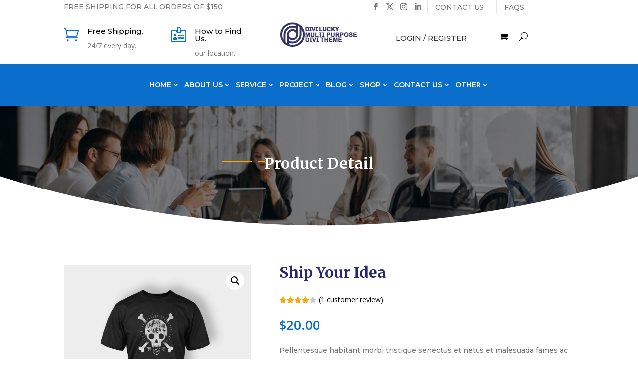

--- FILE ---
content_type: text/css
request_url: https://lucky.diviinfinite.com/wp-content/themes/divi-lucky-agency-multipurpose-child-theme/style.css
body_size: 36793
content:
/*
Theme Name:  Divi Lucky Agency Multipurpose Child Theme
Theme URI:   https://lucky.divi-professional.com/
Description: Divi Lucky Agency Multipurpose Child Theme is a multipurpose and Modern Digital Agency & Marketing Theme. This Theme is perfectly recommended & suitable for those types of companies that offer advertising, advertising agency, agency, agency theme, business, creative agency, digital, digital advertising, digital agency, digital marketing, digital marketing agency, digital theme, marketing, startup and all other digital marketing and services related agencies and businesses. 
Version:     1.0
Author:      Divi Professional
Author URI:  http://divi-professional.com/
Template:    Divi
Text Domain: lucky
*/
a {
 color:var(--blue);
}
/* Mega Menu Style */
.et_pb_menu li.mega-menu > ul > li > a:first-child,.et_pb_menu li.mega-menu > ul > li > a:first-child:hover{background-color:var(--yellow) !important;color:var(--white) !important;}
.et_pb_menu .et_pb_menu__menu > nav > ul > li.menu-item-has-children:after{font-family: ETmodules;content: "3";font-size: 16px;margin-left: -15px;font-weight: 800;color:var(--white);}
.home_v3_header.et_pb_menu .et_pb_menu__menu > nav > ul > li.menu-item-has-children:after,.home_v5_header.et_pb_menu .et_pb_menu__menu > nav > ul > li.menu-item-has-children:after {color:var(--blue);}
.home_v6_header.et_pb_menu .et_pb_menu__menu > nav > ul > li.menu-item-has-children::after {margin-left:0px;}
.luc_homev4_header1 .et_pb_menu li.mega-menu > ul > li > a:first-child:before{display:none;}

/* Header */
.agency_header3 .et_pb_menu ul li a:hover,.luc_homev2_header3 .et_pb_menu ul li a:hover{color:var(--yellow) !important;}
.agency_header3 .et_pb_menu li li a,.luc_homev2_header3 .et_pb_menu li li a,.luc_homev6_header3 .et_pb_menu li .sub-menu li a {color:var(--dark-blue) !important;padding:6px 19px;}
.agency_header3 .et_pb_menu li a,.luc_homev2_header3 .et_pb_menu li a{color:var(--white);}
.agency_header3 .et_pb_menu ul li.current_page_item a{color:var(--yellow);}
.luc_homev2_header3 .et_pb_menu ul li.current_page_item a{color:var(--yellow) !important;}
/*.nav li li{padding: 0 5px;}*/

.luc_homev3_header1 .et_pb_menu ul li a:hover,.luc_homev5_header1 .et_pb_menu ul li a:hover{color:var(--yellow) !important;}
.luc_homev3_header1 .et_pb_menu li li a,.luc_homev5_header1 .et_pb_menu li li a{color:var(--blue) !important;padding:6px 19px;}
.luc_homev3_header1 .et_pb_menu li a,.luc_homev5_header1 .et_pb_menu li a{color:var(--blue);}
.luc_homev3_header1 .et_pb_menu ul li.current_page_item a,.luc_homev5_header1 .et_pb_menu ul li.current_page_item a{color:var(--yellow);}
.luc_homev3_header1 .et_pb_menu ul li.current_page_item a,.luc_homev5_header1 .et_pb_menu ul li.current_page_item a{color:var(--yellow) !important;}

.luc_homev4_header1 .et_pb_menu ul li a:hover{color:var(--sky) !important;}
.luc_homev4_header1 .et_pb_menu li li a{color:var(--white) !important;padding:6px 19px;}
.luc_homev4_header1 .et_pb_menu li a{color:var(--white);}
.luc_homev4_header1 .et_pb_menu ul li.current_page_item a{color:var(--sky);}
.luc_homev4_header1 .et_pb_menu ul li.current_page_item a{color:var(--sky) !important;}

.agency_header1 .agency_top ul,.luc_homev2_header1 .luc_homev2_top ul{list-style: none;margin: 0;padding: 0;}
.agency_header1 .agency_top ul li,.luc_homev2_header1 .luc_homev2_top ul li{display: inline-block;font-size: 14px;border-right: 1px solid var(--color2);margin-right: 10px;padding-right: 10px;line-height: 10px;}
.agency_header1 .agency_top ul li:last-child,.luc_homev2_header1 .luc_homev2_top ul li:last-child{border:none;}
.agency_header1 .agency_top ul li a,.luc_homev2_header1 .luc_homev2_top ul li a{color: var(--white) !important;font-weight: 600 !important;font-family:'Montserrat',Helvetica,Arial,Lucida,sans-serif;}
.agency_header1{position:absolute;width: 100%;left: 0;top: 0;z-index: 3;height: auto;border-bottom: 1px solid rgba(255, 255, 255, .2);padding-top: 6px;line-height: normal;}
.agency_header2{position: absolute;width: 100%;left: 0;top: 40px;z-index: 2;height: auto;}
.agency_header3{position: absolute;width: 100%;left: 0;top: 140px;z-index: 2;height: auto;}
.luc_homev4_header{position:absolute;width: 100%;left: 0;top: 0;z-index: 3;height: auto;padding-top: 6px;line-height: normal;}
.luc_homev4_header1{position: absolute;width: 100%;left: 0;top: 100px;z-index: 2;height: auto;}
.agency_header1 .et_pb_row{padding:0px !important;}
.agency_header3 .et_pb_menu .et_pb_menu__wrap .et_pb_menu__icon{position: absolute;right: 0;padding: 28px;top: -21px;color: var(--white);background: rgba(0, 0, 0, .2);margin:0;}
.luc_homev4_header1 .et_pb_menu .et_pb_menu__wrap .et_pb_menu__icon{position: absolute;right: 0;padding: 32px;top: -25px;color: var(--white);background: var(--sky);margin: 0;border-left: 5px solid var(--white);}
.luc_homev4_header .et_pb_blurb .et_pb_blurb_content .et_pb_blurb_container{padding-left:5px;}
/*.luc_homev4_header1 .et_pb_menu .sub-menu{visibility:visible;}*/
@media only screen and (max-width:981px){
	.agency_header3 .et_pb_menu .et_pb_menu__wrap .et_pb_menu__icon{display:none;}
	.agency_header3 .et_pb_menu .et_pb_menu__wrap .et_mobile_nav_menu{margin:0 25px;}
	.luc_homev2_header1 .et_pb_social_media_follow{display:none;}
	.luc_homev2_header1 .et_pb_column_2_3{margin-bottom:0;}
	.luc_homev2_header1 .et_pb_text{margin-top:0 !important;}
	.luc_homev2_header2 .et_pb_column_1_5{width:100% !important;margin-right:0 !important;}
	.luc_homev2_header2 .et_pb_column .et_pb_blurb{display:none;}
	.luc_homev2_header2 .et_pb_column{margin-bottom:0 !important;padding-top:0;}
	.agency_header1 .agency_header1_column1{margin-bottom:10px;}
	.agency_header3{top:75px;}
	.agency_header1 .agency_top ul li:last-child,.luc_homev2_header1 .luc_homev2_top ul li:last-child{margin-right:0;}
	.luc_homev2_header3 .luc_homev2_header3_col1{margin-bottom:0;}
	.luc_homev5_header .luc_homev5_header_col1,.luc_homev5_header .luc_homev5_header_col2{margin-bottom:0;}
	.luc_homev4_header1 .et_pb_menu .et_pb_menu__wrap .et_pb_menu__icon{background:transparent;border-left:0;position:unset;padding:0;}
	.luc_homev4_header1{top:60px;}
	.luc_homev5_header1_col2 .et_pb_menu .et_pb_menu__wrap{-webkit-box-pack: end;-ms-flex-pack: end;justify-content: flex-end;}
}
@media only screen and (max-width:767px){
	.luc_homev3_header .luc_homev3_header_col1{margin-bottom:0 !important;}
	.agency_header3{top:0px;}
	.luc_homev6_header3_col2 .et_pb_menu .et_pb_menu__wrap .et_pb_menu__icon{margin: 0 9px;}
}
@media screen and (max-width: 1366px) {
.et_pb_menu .et-menu > li {
    padding-right: 5px;
    padding-left: 5px;
}
}
/*
.luc_homev2_header3,.luc_homev6_header3,.luc_homev3_header1{transition:all .9s ease-out 0s}

.agency_header3.fixed{padding-top:0!important;padding-bottom:0!important;position:fixed;left:0;right:0;top:0;z-index:9999;width:100%;}
.luc_homev2_header3.fixed,.luc_homev6_header3.fixed,.luc_homev3_header1.fixed{transition:all .9s ease-out 0s;padding-top:0!important;padding-bottom:0!important;position:fixed;left:0;right:0;top:0;z-index:9999;width:100%;}
.luc_homev4_header1.fixed{padding-top:0!important;padding-bottom:0!important;position:fixed;left:0;right:0;top:0;z-index:9999;width:100%;}
.luc_homev5_header1.fixed{transition:all .5s ease-out 0s;padding-top:0!important;padding-bottom:0!important;position:fixed;left:0;right:0;top:0;z-index:9999;width:100%;}*/
.luc_homev5_header1 .et-menu > li .sub-menu a{padding: 6px 19px;}

.agency_header3 .et_pb_menu{margin-bottom:0 !important;}
.agency_header2 .et_pb_blurb .et_pb_blurb_content .et_pb_blurb_container{padding-left:0;}
.luc_homev2_header2 .et_pb_blurb .et_pb_blurb_content .et_pb_blurb_container{padding-left:10px;}
.agency_header2 .et_pb_blurb .et_pb_blurb_content .et_pb_module_header,.luc_homev2_header2 .et_pb_blurb .et_pb_blurb_content .et_pb_module_header{padding-bottom:6px;}
/*.agency_header3 .et_pb_menu .sub-menu,.luc_homev2_header3 .et_pb_menu .sub-menu,.luc_homev6_header3 .et_pb_menu .sub-menu,.luc_homev3_header1 .et_pb_menu .sub-menu,.luc_homev4_header1 .et_pb_menu .sub-menu,.luc_homev5_header1 .et_pb_menu .sub-menu{box-shadow: 0 5px 25px rgba(0, 0, 0, 0.1);}*/
.agency_header3 .et-menu > li .sub-menu a:before,.luc_homev2_header3 .et-menu > li .sub-menu a:before,.luc_homev3_header1 .et-menu > li .sub-menu a:before,.luc_homev5_header1 .et-menu > li .sub-menu a:before,.luc_homev6_header3 .et-menu > li .sub-menu a:before{content: '';display: inline-block;position: relative;top: -2px;margin-right: 10px;width: 5px;height: 5px;background-color: var(--dark-blue);transition: all 0.5s ease-in-out;-webkit-transition: all 0.5s ease-in-out;}
.luc_homev4_header1 .et-menu > li .sub-menu a:before{content: '';display: inline-block;position: relative;top: -2px;margin-right: 10px;width: 5px;height: 5px;background-color: var(--white);transition: all 0.5s ease-in-out;-webkit-transition: all 0.5s ease-in-out;}
.agency_header3 .et-menu > li .sub-menu li,.luc_homev2_header3 .et-menu > li .sub-menu li,.luc_homev6_header3 .et-menu > li .sub-menu li,.luc_homev3_header1 .et-menu > li .sub-menu li,.luc_homev5_header1 .et-menu > li .sub-menu li{border-bottom:1px solid var(--color3);}
.agency_header3 .et-menu > li .sub-menu a:hover,.luc_homev2_header3 .et-menu > li .sub-menu a:hover,.luc_homev6_header3 .et-menu > li .sub-menu a:hover,.luc_homev3_header1 .et-menu > li .sub-menu a:hover,.luc_homev4_header1 .et-menu > li .sub-menu a:hover,.luc_homev5_header1 .et-menu > li .sub-menu a:hover{background-color:transparent;}
.et_pb_fullwidth_menu .et-menu-nav > ul ul, .et_pb_menu .et-menu-nav > ul ul {padding: 0px 0 !important;}
@media only screen and (max-width:981px){
	.agency_header2 .et_pb_column{width:100% !important;margin-right:0 !important;}
	.luc_homev4_header .et_pb_row .et_pb_column_1_5{width:100%;margin-right:0;}
}
.luc_homev4_header1 .et_pb_menu .et_pb_menu__menu .et-menu-nav ul:not(.sub-menu)>li>a:before,.et-db #et-boc .et-l .luc_homev4_header1 .et_pb_menu .et_pb_menu__menu .et-menu-nav ul:not(.sub-menu)>li>a:before,.luc_homev5_header1 .et_pb_menu .et_pb_menu__menu .et-menu-nav ul:not(.sub-menu)>li>a:before,.et-db #et-boc .et-l .luc_homev5_header1 .et_pb_menu .et_pb_menu__menu .et-menu-nav ul:not(.sub-menu)>li>a:before{content: '';display: block;width: 80%;height: 2px;background-color:var(--sky);position:absolute;right: 0;bottom: 3px;opacity: 0;-webkit-transition: all .3s linear;transition: all .3s linear;}
.luc_homev4_header1 .et_pb_menu .et_pb_menu__menu .et-menu-nav ul:not(.sub-menu)>li:hover>a:before,.et-db #et-boc .et-l .luc_homev4_header1 .et_pb_menu .et_pb_menu__menu .et-menu-nav ul:not(.sub-menu)>li:hover>a:before,.luc_homev5_header1 .et_pb_menu .et_pb_menu__menu .et-menu-nav ul:not(.sub-menu)>li:hover>a:before,.et-db #et-boc .et-l .luc_homev5_header1 .et_pb_menu .et_pb_menu__menu .et-menu-nav ul:not(.sub-menu)>li:hover>a:before{opacity: 1;width: 80%;-webkit-animation: primary-long .5s linear;animation: primary-long .5s linear;}
.luc_homev4_header1 .et_pb_menu .et_pb_menu__menu .et-menu-nav ul:not(.sub-menu)>li>a:after,.et-db #et-boc .et-l .luc_homev4_header1 .et_pb_menu .et_pb_menu__menu .et-menu-nav ul:not(.sub-menu)>li>a:after,.luc_homev5_header1 .et_pb_menu .et_pb_menu__menu .et-menu-nav ul:not(.sub-menu)>li>a:after,.et-db #et-boc .et-l .luc_homev5_header1 .et_pb_menu .et_pb_menu__menu .et-menu-nav ul:not(.sub-menu)>li>a:after{content: '';display: block;position: absolute;width: 15%;height: 2px;background-color:var(--sky);left: 0;bottom: 3px;opacity: 0;-webkit-transition: all .3s linear;transition: all .3s linear;top:auto;}

.agency_header3 .et_pb_menu .et_pb_menu__menu .et-menu-nav ul:not(.sub-menu)>li>a:before, .et-db #et-boc .et-l .agency_header3 .et_pb_menu .et_pb_menu__menu .et-menu-nav ul:not(.sub-menu)>li>a:before,.luc_homev2_header3 .et_pb_menu .et_pb_menu__menu .et-menu-nav ul:not(.sub-menu)>li>a:before,.et-db #et-boc .et-l .luc_homev2_header3 .et_pb_menu .et_pb_menu__menu .et-menu-nav ul:not(.sub-menu)>li>a:before,.luc_homev6_header3 .et_pb_menu .et_pb_menu__menu .et-menu-nav ul:not(.sub-menu)>li>a:before,.et-db #et-boc .et-l .luc_homev6_header3 .et_pb_menu .et_pb_menu__menu .et-menu-nav ul:not(.sub-menu)>li>a:before,.luc_homev3_header1 .et_pb_menu .et_pb_menu__menu .et-menu-nav ul:not(.sub-menu)>li>a:before,.et-db #et-boc .et-l .luc_homev3_header1 .et_pb_menu .et_pb_menu__menu .et-menu-nav ul:not(.sub-menu)>li>a:before{content: '';display: block;width: 80%;height: 2px;background-color:var(--yellow);position:absolute;right: 0;bottom: 3px;opacity: 0;-webkit-transition: all .3s linear;transition: all .3s linear;}
.agency_header3 .et_pb_menu .et_pb_menu__menu .et-menu-nav ul:not(.sub-menu)>li:hover>a:before, .et-db #et-boc .et-l .agency_header3 .et_pb_menu .et_pb_menu__menu .et-menu-nav ul:not(.sub-menu)>li:hover>a:before,.luc_homev2_header3 .et_pb_menu .et_pb_menu__menu .et-menu-nav ul:not(.sub-menu)>li:hover>a:before,.et-db #et-boc .et-l .luc_homev2_header3 .et_pb_menu .et_pb_menu__menu .et-menu-nav ul:not(.sub-menu)>li:hover>a:before,.luc_homev6_header3 .et_pb_menu .et_pb_menu__menu .et-menu-nav ul:not(.sub-menu)>li:hover>a:before,.et-db #et-boc .et-l .luc_homev6_header3 .et_pb_menu .et_pb_menu__menu .et-menu-nav ul:not(.sub-menu)>li:hover>a:before,.luc_homev3_header1 .et_pb_menu .et_pb_menu__menu .et-menu-nav ul:not(.sub-menu)>li:hover>a:before,.et-db #et-boc .et-l .luc_homev3_header1 .et_pb_menu .et_pb_menu__menu .et-menu-nav ul:not(.sub-menu)>li:hover>a:before{opacity: 1;width: 80%;-webkit-animation: primary-long .5s linear;animation: primary-long .5s linear;}
.agency_header3 .et_pb_menu .et_pb_menu__menu .et-menu-nav ul:not(.sub-menu)>li>a:after, .et-db #et-boc .et-l .agency_header3 .et_pb_menu .et_pb_menu__menu .et-menu-nav ul:not(.sub-menu)>li>a:after,.luc_homev2_header3 .et_pb_menu .et_pb_menu__menu .et-menu-nav ul:not(.sub-menu)>li>a:after,.et-db #et-boc .et-l .luc_homev2_header3 .et_pb_menu .et_pb_menu__menu .et-menu-nav ul:not(.sub-menu)>li>a:after,.luc_homev6_header3 .et_pb_menu .et_pb_menu__menu .et-menu-nav ul:not(.sub-menu)>li>a:after,.et-db #et-boc .et-l .luc_homev6_header3 .et_pb_menu .et_pb_menu__menu .et-menu-nav ul:not(.sub-menu)>li>a:after,.luc_homev3_header1 .et_pb_menu .et_pb_menu__menu .et-menu-nav ul:not(.sub-menu)>li>a:after,.et-db #et-boc .et-l .luc_homev3_header1 .et_pb_menu .et_pb_menu__menu .et-menu-nav ul:not(.sub-menu)>li>a:after{content: '';display: block;position: absolute;width: 15%;height: 2px;background-color:var(--yellow);left: 0;bottom: 3px;opacity: 0;-webkit-transition: all .3s linear;transition: all .3s linear;top:auto;}
.agency_header3 .et_pb_menu .et_pb_menu__menu .et-menu-nav ul:not(.sub-menu)>li:hover>a:after, .et-db #et-boc .et-l .agency_header3 .et_pb_menu .et_pb_menu__menu .et-menu-nav ul:not(.sub-menu)>li:hover>a:after,
.luc_homev2_header3 .et_pb_menu .et_pb_menu__menu .et-menu-nav ul:not(.sub-menu)>li:hover>a:after,.et-db #et-boc .et-l .luc_homev2_header3 .et_pb_menu .et_pb_menu__menu .et-menu-nav ul:not(.sub-menu)>li:hover>a:after,.luc_homev6_header3 .et_pb_menu .et_pb_menu__menu .et-menu-nav ul:not(.sub-menu)>li:hover>a:after,.et-db #et-boc .et-l .luc_homev6_header3 .et_pb_menu .et_pb_menu__menu .et-menu-nav ul:not(.sub-menu)>li:hover>a:after,.luc_homev3_header1 .et_pb_menu .et_pb_menu__menu .et-menu-nav ul:not(.sub-menu)>li:hover>a:after,.et-db #et-boc .et-l .luc_homev3_header1 .et_pb_menu .et_pb_menu__menu .et-menu-nav ul:not(.sub-menu)>li:hover>a:after,.luc_homev4_header1 .et_pb_menu .et_pb_menu__menu .et-menu-nav ul:not(.sub-menu)>li:hover>a:after,.et-db #et-boc .et-l .luc_homev4_header1 .et_pb_menu .et_pb_menu__menu .et-menu-nav ul:not(.sub-menu)>li:hover>a:after,.luc_homev5_header1 .et_pb_menu .et_pb_menu__menu .et-menu-nav ul:not(.sub-menu)>li:hover>a:after,.et-db #et-boc .et-l .luc_homev5_header1 .et_pb_menu .et_pb_menu__menu .et-menu-nav ul:not(.sub-menu)>li:hover>a:after{width: 15%;-webkit-animation: primary-short .5s linear;animation: primary-short .5s linear;opacity: 1;}
.luc_homev2_header3 .et_pb_button_module_wrapper .et_pb_button:before{content: '';position: absolute;right: 100%;z-index: 999;border-bottom: 65px solid var(--dark-blue);border-left: 30px solid transparent;border-right: 0 solid transparent;bottom: 0;opacity:1;display:block;margin-left:0;}
.luc_homev2_header3 .et_pb_button_module_wrapper .et_pb_button:after{display:none;}
.luc_homev2_header3 .et_pb_button_module_wrapper .et_pb_button{color: var(--white);padding: 0 30px 0 17px;line-height: 65px !important;background:var(--dark-blue);border:none;border-radius:0;font-size: 16px;font-weight: 700;font-family:'Montserrat',Helvetica,Arial,Lucida,sans-serif!important;}
.luc_homev3_header .et_pb_row .et_pb_column .et_pb_blurb .et_pb_blurb_content .et_pb_blurb_container{padding-left:0 !important;}
.luc_homev4_header1 .et_pb_row{overflow:visible;}
.luc_homev5_header1 .et_pb_blurb_content .et_pb_blurb_container{padding-left:0;}
@keyframes primary-long{
	0% {
    width: 100%;
}
50% {
    width: 55%;
}
100% {
    width: 80%;
}
}
@keyframes primary-short{
	0% {
    width: 0;
}
50% {
    width: 40%;
}
100% {
    width: 15%;
}
}
.luc_homev6_header1 .et_pb_social_media_follow li a{margin-right:0;}
.luc_homev6_header1 .et_pb_social_media_follow li{margin-bottom:0;}
.luc_homev6_header1 .luc_homev6_header1_col3,.luc_homev6_header1 .luc_homev6_header1_col2{margin-right:15px;}
.luc_homev6_header1 .luc_homev6_header1_col1{margin-right:12%;}
.luc_homev6_header2 .et_pb_menu .et_pb_menu_inner_container .et_pb_menu__wrap .et_pb_menu__menu{display:none !important;}
.luc_homev6_header2 .et_pb_menu .et_pb_menu_inner_container .et_pb_menu__wrap{margin-top:10px;}
.luc_homev6_header3 .et_pb_menu .et_pb_menu__menu .et-menu-nav ul:not(.sub-menu)>li>a{padding-right:0 !important;}
/* Home V1*/
body{overflow-x:hidden;}
.agency_slider .et_pb_slides .et_pb_slide_content h1{font-size:55px;line-height: 66px;font-weight: 700;}
.agency_slider .et_pb_slides .et_pb_slide_description h2{position: relative;padding-left:115px;display:inline-block;padding-bottom:0;}
.agency_slider .et_pb_slides .et_pb_slide_description{padding-top:290px;}
.agency_slider .et-pb-controllers a{width:25px;height:2px;}
.agency_slider .et-pb-controllers a.et-pb-active-control{background-color:var(--yellow);}
.et_pb_slider.agency_slider .et-pb-arrow-prev {opacity: 1;left: 22px;}
.et_pb_slider.agency_slider .et-pb-arrow-next {opacity: 1;right: 22px;}
.et_pb_slider.agency_slider .et-pb-arrow-prev:before{content:"\38";color:var(--yellow);}
.et_pb_slider.agency_slider .et-pb-arrow-next:before{content:"\39";color:var(--yellow);}
.agency_slider .et_pb_slides .et_pb_slide_description h2:before{position: absolute;right:auto;left:20%;top: 50%;width: 15px;height: 2px;content: '';-ms-transform: translateY(-50%);-webkit-transform: translateY(-50%);transform: translateY(-50%);background-color: var(--yellow);}
.agency_slider .et_pb_slides .et_pb_slide_description h2:after{position: absolute;left: 0;top: 50%;width: 60px;height: 2px;content: '';-ms-transform: translateY(-50%);-webkit-transform: translateY(-50%);transform: translateY(-50%);background-color: var(--yellow);}
@media only screen and (max-width:767px){
	.agency_slider .et_pb_slides .et_pb_slide_description h2{padding-left:0;}
	.agency_slider .et_pb_slides .et_pb_slide_description h2:before{display:none;}
	.agency_slider .et_pb_slides .et_pb_slide_description h2:after{display:none;}
	.agency_slider .et_pb_slides .et_pb_slide_content h1{font-size:35px;line-height: 50px;}
	.agency_slider .et_pb_slides .et_pb_slide_description{padding-top:235px;}
	.et_pb_slider.agency_slider .et-pb-arrow-prev {left: 10px;}
    .et_pb_slider.agency_slider .et-pb-arrow-next {right: 10px;}
}

.agency_underline .et_pb_text_inner h5{padding-left:115px;margin-bottom: 15px;}
.agency_underline .et_pb_text_inner h5:before{position: absolute;left: 70px;top: 7%;width: 15px;height: 2px;content: '';-ms-transform: translateY(-50%);-webkit-transform: translateY(-50%);transform: translateY(-50%);background-color: var(--yellow);}
.agency_underline .et_pb_text_inner h5:after{position: absolute;left: 0;top: 7%;width: 60px;height: 2px;content: '';-ms-transform: translateY(-50%);-webkit-transform: translateY(-50%);transform: translateY(-50%);background-color: var(--yellow);}
.agency_counter .percent{margin-bottom:0 !important;}
@media only screen and (max-width:981px){
	.agency_underline .et_pb_text_inner h5{padding-left:0;}
	.agency_underline .et_pb_text_inner h5:before{display:none;}
	.agency_underline .et_pb_text_inner h5:after{display:none;}
}
.agency_underline1 .et_pb_text_inner h5{padding-left:115px;margin-bottom: 15px;}
.agency_underline1 .et_pb_text_inner h5:before{position: absolute;left: 47%;top: 7%;width: 15px;height: 2px;content: '';-ms-transform: translateY(-50%);-webkit-transform: translateY(-50%);transform: translateY(-50%);background-color: var(--yellow);}
.agency_underline1 .et_pb_text_inner h5:after{position: absolute;left: 40%;top: 7%;width: 60px;height: 2px;content: '';-ms-transform: translateY(-50%);-webkit-transform: translateY(-50%);transform: translateY(-50%);background-color: var(--yellow);}
@media only screen and (max-width:981px){
	.agency_underline1 .et_pb_text_inner h5,.luc_homev2_text1 .et_pb_text_inner h5,.luc_homev2_text2 .et_pb_text_inner h5,.luc_homev2_text .et_pb_text_inner h2{padding-left:0 !important;}
	.agency_underline1 .et_pb_text_inner h5:before,.luc_homev2_text1 .et_pb_text_inner h5:before,.luc_homev2_text2 .et_pb_text_inner h5:before,.luc_homev2_text .et_pb_text_inner h2:before{display:none;}
	.agency_underline1 .et_pb_text_inner h5:after,.luc_homev2_text1 .et_pb_text_inner h5:after,.luc_homev2_text2 .et_pb_text_inner h5:after,.luc_homev2_text .et_pb_text_inner h2:after{display:none !important;}
}

.agency_slider .et_pb_slides .et_pb_slide_description .et_pb_button_wrapper .et_pb_button,.blurb_col .et_pb_button_module_wrapper .et_pb_button,.luc_checkout_section .button{font-family: 'Montserrat',Helvetica,Arial,Lucida,sans-serif;font-weight: 500;font-size: 16px !important;color:var(--white) !important;line-height: 2.4em;border-width: 0px !important;text-align:center;border-color:var(--black);position:relative;	padding-top: 7px !important;padding-right: 32px !important;padding-bottom: 7px !important;padding-left: 32px !important;box-shadow: 0px 30px 40px -10px rgba(0,0,0,0);transition: color 300ms ease 0ms,background-color 300ms ease 0ms,background-image 300ms ease 0ms;background-color: var(--blue) !important;border-style: solid;border-radius: 3px 3px 3px 3px;transform: perspective(1px) translateZ(0);}
.agency_slider .et_pb_slides .et_pb_slide_description .et_pb_button_wrapper .et_pb_button:before,.blurb_col .et_pb_button_module_wrapper .et_pb_button:before,.luc_businesshour_style2 .et_pb_blurb_content .et_pb_blurb_container .et_pb_blurb_description p a:before,.luc_checkout_section .button:before{content: "" !important;display:block !important;position: absolute !important;top: 0;right: 0;bottom: 0;left: 0;animation-duration: 1s;border:var(--blue) solid 6px;opacity:1 !important;visibility:visible;margin-left:0 !important;}

.agency_contact .et_pb_contact .et_pb_contact_form .et_contact_bottom_container .et_pb_button{font-family: 'Montserrat',Helvetica,Arial,Lucida,sans-serif;font-weight: 500;font-size: 16px;color:var(--white) !important;line-height: 2.4em;border-width: 0px;text-align:center;border-color:var(--black);position:relative;	padding-top: 7px;padding-right: 32px;padding-bottom: 7px;padding-left: 32px;box-shadow: 0px 30px 40px -10px rgba(0,0,0,0);transition: color 300ms ease 0ms,background-color 300ms ease 0ms,background-image 300ms ease 0ms;background-color: var(--sky);border-style: solid;border-radius: 3px 3px 3px 3px;transform: perspective(1px) translateZ(0);}
.agency_contact .et_pb_contact .et_pb_contact_form .et_contact_bottom_container .et_pb_button:before{content: "";display:block !important;position: absolute;top: 0;right: 0;bottom: 0;left: 0;animation-duration: 1s;border:var(--sky) solid 6px;opacity:1;visibility:visible;margin-left:0;}

.agency_cta .et_pb_button_module_wrapper .et_pb_button,.agency_pricing1 .et_pb_pricing_table_wrap .et_pb_pricing_table .et_pb_button_wrapper .et_pb_button{font-family: 'Montserrat',Helvetica,Arial,Lucida,sans-serif;font-weight: 500;font-size: 16px;color:var(--dark-blue) !important;line-height: 2.4em;border-width: 0px;text-align:center;border-color:var(--black);position:relative;	padding-top: 7px;padding-right: 32px;padding-bottom: 7px;padding-left: 32px;box-shadow: 0px 30px 40px -10px rgba(0,0,0,0);transition: color 300ms ease 0ms,background-color 300ms ease 0ms,background-image 300ms ease 0ms;background-color: var(--yellow);border-style: solid;border-radius: 3px 3px 3px 3px;transform: perspective(1px) translateZ(0);z-index:9999;}
.agency_cta .et_pb_button_module_wrapper .et_pb_button:before,.agency_pricing1 .et_pb_pricing_table_wrap .et_pb_pricing_table .et_pb_button_wrapper .et_pb_button:before{content: "";display:block !important;position: absolute;top: 0;right: 0;bottom: 0;left: 0;animation-duration: 1s;border:var(--yellow) solid 6px;opacity:1;visibility:visible;margin-left:0;}


.agency_button .et_pb_button_module_wrapper .et_pb_button,.agency_contact1 .et_pb_contact .et_pb_contact_form .et_contact_bottom_container .et_pb_button,.agency_pricing .et_pb_pricing_table_wrap .et_pb_pricing_table .et_pb_button_wrapper .et_pb_button,.agency_pricing2 .et_pb_pricing_table_wrap .et_pb_pricing_table .et_pb_button_wrapper .et_pb_button,.luc_homev5_pricing .et_pb_pricing_table .et_pb_button_wrapper .et_pb_button,.luc_homev5_contact .et_pb_contact .et_pb_contact_form .et_contact_bottom_container .et_pb_button,.luc_faq_contact .et_pb_contact .et_pb_contact_form .et_contact_bottom_container .et_pb_button,.luc_pricing_style1 .et_pb_pricing_table .et_pb_button_wrapper .et_pb_button,.luc_pricing_style2 .et_pb_pricing_table .et_pb_button_wrapper .et_pb_button{font-family: 'Montserrat',Helvetica,Arial,Lucida,sans-serif;font-weight: 500;font-size: 16px;color:var(--white) !important;line-height: 2.4em;border-width: 0px;text-align:center;border-color:var(--black);position:relative;padding-top: 7px;padding-right: 32px;padding-bottom: 7px;padding-left: 32px;box-shadow: 0px 30px 40px -10px rgba(0,0,0,0);transition: color 300ms ease 0ms,background-color 300ms ease 0ms,background-image 300ms ease 0ms;background-color: var(--dark-blue);border-style: solid;border-radius: 3px 3px 3px 3px;transform: perspective(1px) translateZ(0);}
.luc_pricing_style3_row .et_pb_pricing .et_pb_pricing_table .et_pb_button_wrapper .et_pb_button{font-family: 'Montserrat',Helvetica,Arial,Lucida,sans-serif;font-weight: 500;font-size: 16px;color:var(--dark-blue) !important;line-height: 2.4em;border-width: 0px;text-align:center;border-color:var(--black);position:relative;padding-top: 7px;padding-right: 32px;padding-bottom: 7px;padding-left: 32px;box-shadow: 0px 30px 40px -10px rgba(0,0,0,0);transition: color 300ms ease 0ms,background-color 300ms ease 0ms,background-image 300ms ease 0ms;background-color: var(--white);border-style: solid;border-radius: 3px 3px 3px 3px;transform: perspective(1px) translateZ(0);}
.agency_button .et_pb_button_module_wrapper .et_pb_button:before,.agency_contact1 .et_pb_contact .et_pb_contact_form .et_contact_bottom_container .et_pb_button:before,.agency_pricing .et_pb_pricing_table_wrap .et_pb_pricing_table .et_pb_button_wrapper .et_pb_button:before,.agency_pricing2 .et_pb_pricing_table_wrap .et_pb_pricing_table .et_pb_button_wrapper .et_pb_button:before,.luc_homev5_pricing .et_pb_pricing_table .et_pb_button_wrapper .et_pb_button:before,.luc_homev5_contact .et_pb_contact .et_pb_contact_form .et_contact_bottom_container .et_pb_button:before,.luc_faq_contact .et_pb_contact .et_pb_contact_form .et_contact_bottom_container .et_pb_button:before,.luc_pricing_style1 .et_pb_pricing_table .et_pb_button_wrapper .et_pb_button:before,.luc_pricing_style2 .et_pb_pricing_table .et_pb_button_wrapper .et_pb_button:before,.luc_blogdetail_comment .et_pb_button:before{content: "";display:block !important;position: absolute;top: 0;right: 0 ;bottom: 0;left: 0;animation-duration: 1s;border:var(--dark-blue) solid 6px;opacity:1;visibility:visible;margin-left:0 !important;}
.luc_pricing_style3_row .et_pb_pricing .et_pb_pricing_table .et_pb_button_wrapper .et_pb_button:before{content: "";display:block !important;position: absolute;top: 0;right: 0;bottom: 0;left: 0;animation-duration: 1s;border:var(--white) solid 6px;opacity:1;visibility:visible;margin-left:0;}
.agency_button .et_pb_button_module_wrapper .et_pb_button:after,.agency_slider .et_pb_slides .et_pb_slide_description .et_pb_button_wrapper .et_pb_button:after,.blurb_col .et_pb_button_module_wrapper .et_pb_button:after,.agency_contact .et_pb_contact .et_pb_contact_form .et_contact_bottom_container .et_pb_button:after,.agency_contact1 .et_pb_contact .et_pb_contact_form .et_contact_bottom_container .et_pb_button:after,.agency_cta .et_pb_button_module_wrapper .et_pb_button:after,.agency_pricing .et_pb_pricing_table_wrap .et_pb_pricing_table .et_pb_button_wrapper .et_pb_button:after,.agency_pricing2 .et_pb_pricing_table_wrap .et_pb_pricing_table .et_pb_button_wrapper .et_pb_button:after,.agency_pricing1 .et_pb_pricing_table_wrap .et_pb_pricing_table .et_pb_button_wrapper .et_pb_button:after,.luc_homev2_pricing .et_pb_pricing_table_wrap .et_pb_pricing_table .et_pb_button_wrapper .et_pb_button:after,.luc_homev5_pricing .et_pb_pricing_table .et_pb_button_wrapper .et_pb_button:after,.luc_homev5_contact .et_pb_contact .et_pb_contact_form .et_contact_bottom_container .et_pb_button:after,.luc_servicev2_pricing .et_pb_pricing_table_wrap .et_pb_pricing_table .et_pb_button_wrapper .et_pb_button:after,.luc_servicedetailv1_contact .et_pb_button_module_wrapper .et_pb_button:after,.luc_servicedetailv1_contactform .et_pb_contact .et_pb_contact_form .et_contact_bottom_container .et_pb_button:after,.luc_faq_contact .et_pb_contact .et_pb_contact_form .et_contact_bottom_container .et_pb_button:after,.luc_pricing_style1 .et_pb_pricing_table .et_pb_button_wrapper .et_pb_button:after,.luc_pricing_style2 .et_pb_pricing_table .et_pb_button_wrapper .et_pb_button:after,.luc_pricing_style3_row .et_pb_pricing .et_pb_pricing_table .et_pb_button_wrapper .et_pb_button:after,.luc_contactform_style2 .et_pb_contact .et_pb_contact_form .et_contact_bottom_container .et_pb_button:after,.luc_contactform_style3 .et_pb_contact .et_pb_contact_form .et_contact_bottom_container .et_pb_button:after,.luc_contactform_style1 .et_pb_contact .et_pb_contact_form .et_contact_bottom_container .et_pb_button:after,.luc_checkout_section .button:after{display:none;}
.agency_button .et_pb_button_module_wrapper .et_pb_button:hover:before,.agency_slider .et_pb_slides .et_pb_slide_description .et_pb_button_wrapper .et_pb_button:hover:before,.blurb_col .et_pb_button_module_wrapper .et_pb_button:hover:before,.agency_contact .et_pb_contact .et_pb_contact_form .et_contact_bottom_container .et_pb_button:hover:before,.agency_contact1 .et_pb_contact .et_pb_contact_form .et_contact_bottom_container .et_pb_button:hover:before,.agency_cta .et_pb_button_module_wrapper .et_pb_button:hover:before,.agency_pricing .et_pb_pricing_table_wrap .et_pb_pricing_table .et_pb_button_wrapper .et_pb_button:hover:before,.agency_pricing2 .et_pb_pricing_table_wrap .et_pb_pricing_table .et_pb_button_wrapper .et_pb_button:hover:before,.agency_pricing1 .et_pb_pricing_table_wrap .et_pb_pricing_table .et_pb_button_wrapper .et_pb_button:hover:before,.luc_homev2_pricing .et_pb_pricing_table_wrap .et_pb_pricing_table .et_pb_button_wrapper .et_pb_button:hover:before,.luc_homev5_pricing .et_pb_pricing_table .et_pb_button_wrapper .et_pb_button:hover:before,.luc_homev5_contact .et_pb_contact .et_pb_contact_form .et_contact_bottom_container .et_pb_button:hover:before,.luc_servicev2_pricing .et_pb_pricing_table_wrap .et_pb_pricing_table .et_pb_button_wrapper .et_pb_button:hover:before,.luc_servicedetailv1_contact .et_pb_button_module_wrapper .et_pb_button:hover:before,.luc_servicedetailv1_contactform .et_pb_contact .et_pb_contact_form .et_contact_bottom_container .et_pb_button:hover:before,.luc_faq_contact .et_pb_contact .et_pb_contact_form .et_contact_bottom_container .et_pb_button:hover:before,.luc_pricing_style1 .et_pb_pricing_table .et_pb_button_wrapper .et_pb_button:hover:before,.luc_pricing_style2 .et_pb_pricing_table .et_pb_button_wrapper .et_pb_button:hover:before,.luc_pricing_style3_row .et_pb_pricing .et_pb_pricing_table .et_pb_button_wrapper .et_pb_button:hover:before,.luc_businesshour_style2 .et_pb_blurb_content .et_pb_blurb_container .et_pb_blurb_description p a:hover:before,.luc_contactform_style2 .et_pb_contact .et_pb_contact_form .et_contact_bottom_container .et_pb_button:hover:before,.luc_contactform_style3 .et_pb_contact .et_pb_contact_form .et_contact_bottom_container .et_pb_button:hover:before,.luc_contactform_style1 .et_pb_contact .et_pb_contact_form .et_contact_bottom_container .et_pb_button:hover:before,.luc_blogdetail_comment .et_pb_button:hover:before{animation-name: dnxt-hover-ripple-out;}
.blurb_col:hover .et_pb_button_module_wrapper .et_pb_button:before,.luc_checkout_section .button:hover:before{animation-name: dnxt-hover-ripple-out;}
@keyframes dnxt-hover-ripple-out{
	100% {
    top: -12px;
    right: -12px;
    bottom: -12px;
    left: -12px;
    opacity: 0;
	}		
}

.blurb_col:before{position: absolute;content: close-quote;left: 9px;top: 9px;right: 9px;bottom: 9px;border: 1px solid var(--white);opacity: .3;z-index: 1;width: auto;height: auto;}
.blurb_col:hover:before{opacity: 1;}
.blurb_col{transition: all .4s ease-out;}
.blurb_col:hover{transition: all .4s ease-out;}
.blurb_col:hover .agency_blurb .et-pb-icon{color:var(--white);}
.blurb_col:hover .agency_blurb .et_pb_blurb_content .et_pb_blurb_container h4{color:var(--white) !important;}
.blurb_col:hover .agency_blurb .et_pb_blurb_content .et_pb_blurb_description{color:var(--white);}

.agency_contact .et_pb_contact_form{display:flex;}
.agency_contact .et_pb_contact_form p{width:25%;}
.agency_contact .et_pb_contact_form .et_pb_contact_submit{height:51px;margin:0 0 0 35px;}
.agency_contact .et_pb_contact_form .et_contact_bottom_container{margin-top:0;}
.agency_contact .et_pb_contact_form .et_pb_button{padding: 0}
@media only screen and (max-width:767px){
	.agency_contact .et_pb_contact_form{display:block;}
	.agency_contact .et_pb_contact_form p{width:100%;}
	.agency_contact .et_pb_contact_form .et_contact_bottom_container{width:100%;}
	.agency_contact .et_pb_contact_form .et_contact_bottom_container .et_pb_button{text-align: center;width: 50%;margin: auto;}
}
.agency_team .et_pb_team_member_image:before{position: absolute;content: close-quote;left: 9px;top: 9px;right: 9px;bottom: 9px;border: 1px solid var(--white);opacity: .3;z-index: 1;transition: all .4s;width: auto;height: auto;}
.agency_team .et_pb_team_member_image:hover:before{background: var(--color14);transition: all .4s;opacity: .8;border: none;}
.agency_team .et_pb_team_member_description .et_pb_member_social_links{position: absolute;bottom: 80px;opacity:0;width: 100%;z-index:99999;}
.agency_team:hover .et_pb_team_member_description .et_pb_member_social_links{opacity:1;}
@media only screen and (max-width:981px){
	.agency_team .et_pb_team_member_description{display:block;}
	.agency_team .et_pb_team_member_image:before{left: 24px;right: 24px;}
}
@media only screen and (max-width:767px){
	.agency_team .et_pb_team_member_image img{width:100%;}
}

.agency_pricing .et_pb_pricing_table .et_pb_pricing_content_top,.agency_pricing1 .et_pb_pricing_table .et_pb_pricing_content_top,.agency_pricing2 .et_pb_pricing_table .et_pb_pricing_content_top{border-bottom:none;padding-bottom:0;padding-top:30px;}
.agency_pricing .et_pb_pricing_table .et_pb_pricing_heading:before,.luc_homev5_pricing .et_pb_pricing_table_0 .et_pb_pricing_heading:before{font-size: 50px;content: "\e01f";font-family: ETmodules;font-weight: 400;font-style: normal;color: var(--yellow);}
.agency_pricing1 .et_pb_pricing_table .et_pb_pricing_heading:before,.luc_homev5_pricing .et_pb_pricing_table_1 .et_pb_pricing_heading:before{font-size: 50px;content: "\e023";font-family: ETmodules;font-weight: 400;font-style: normal;color: var(--yellow);}
.agency_pricing2 .et_pb_pricing_table .et_pb_pricing_heading:before,.luc_homev5_pricing .et_pb_pricing_table_2 .et_pb_pricing_heading:before{font-size: 50px;content: "\e021";font-family: ETmodules;font-weight: 400;font-style: normal;color: var(--yellow);}
.agency_pricing .et_pb_pricing_table .et_pb_pricing_heading h2,.agency_pricing1 .et_pb_pricing_table .et_pb_pricing_heading h2,.agency_pricing2 .et_pb_pricing_table .et_pb_pricing_heading h2{padding-top:10px;}
.agency_pricing1:before{border: 1px solid var(--white);opacity: 0.3;position: absolute;content: close-quote;left: 9px;top: 9px;right: 9px;bottom: 9px;z-index: 1;width: auto;height: auto;}
@media only screen and (max-width:981px){
	.agency_blurb2 .et_pb_blurb_content .et_pb_blurb_container{display:block;}
}

/* IMPORTANT */
.luc_homev1_switch_btn_b_1,.luc_homev1_switch_btn_b_2 {min-width: 120px;text-align: center;-webkit-transition: all 0.4s ease;-o-transition: all 0.4s ease;transition: all 0.4s ease;}
.luc_homev1_pricing_b {opacity: 0;-webkit-transform: scale(0.9);-ms-transform: scale(0.9);transform: scale(0.9);-webkit-transition: opacity 0.4s ease, -webkit-transform 0.4s ease;-o-transition: opacity 0.4s ease, transform 0.4s ease;transition: opacity 0.4s ease, transform 0.4s ease;}
.luc_homev1_pricing_b.luc_homev1_active {opacity: 1;-webkit-transform: scale(1);-ms-transform: scale(1);transform: scale(1);-webkit-transition: opacity 1s ease, -webkit-transform 1s ease;-o-transition: opacity 1s ease, transform 1s ease;transition: opacity 1s ease, transform 1s ease;}
.luc_homev1_pricing_b_1 {visibility: hidden;}
.luc_homev1_pricing_b_1.luc_homev1_active {visibility: visible;}
.luc_homev1_pricing_b_1.luc_homev1_active .et_pb_pricing_table {z-index: 1;}
.luc_homev1_pricing_b_1.luc_homev1_active .et_pb_featured_table {z-index: 11;}
.luc_homev1_pricing_b_2,.luc_homev1_pricing_b_2.et_hover_enabled:hover {position: absolute;width: 100%;visibility: hidden;top: auto;bottom: 55px;right: 0;left: 0;}
.luc_homev1_pricing_b_2.luc_homev1_active {z-index: 10;visibility: visible;}
@media (max-width: 980px){
	.luc_homev1_pricing_switch_row_b .et_pb_column {width: 50% !important;}
}
/* End IMPORTANT */

/* VB fixes */
.et_fb_preview_active .luc_homev1_pricing_switch_row_b .et_pb_column {width: 50% !important;}
.et-fb .luc_homev1_pricing_b {opacity: 1;-webkit-transform: scale(1);-ms-transform: scale(1);transform: scale(1);}
.et-fb .luc_homev1_pricing_b_2 {visibility: visible;}
/* END VB fixes */

.agency_testimonial .et_pb_slide{background: none;}
.agency_testimonial .et_pb_slide_description{float: none;width: 100%;text-align: center;}
.agency_testimonial .et_pb_slider_container_inner .et_pb_slide_image{  top:0;  margin-top:0 !important;  width:100%;}
.agency_testimonial .et_pb_slide_content{  padding-top: 25px;}
.agency_testimonial .et_pb_button_wrapper{ margin-top: -18px;}
.agency_testimonial .et_pb_slide_description{  margin-top: -18px;}
.agency_testimonial .et-pb-controllers a{width: 20px;}
.agency_testimonial .et_pb_slide_content p{text-shadow: none;}
.agency_testimonial .et_pb_slide_description h2{text-shadow: none;}
.agency_testimonial .et-pb-controllers .et-pb-active-control{width:30px;}
.agency_testimonial .et-pb-slider-arrows .et-pb-arrow-prev:before{content:"\23";}
.agency_testimonial .et-pb-slider-arrows .et-pb-arrow-next:before{content:"\24";}
@media only screen and (max-width:981px){
	.agency_testimonial .et_pb_slide_description{margin-top:17px;}
}
@media only screen and (max-width:767px){
	.agency_testimonial .et_pb_slide_description{margin-top:0;padding:0;}
}	
.agency_contact1 .et_pb_contact_form p{float:none;width:100%;margin-bottom:7%;}
.agency_contact1 .et_contact_bottom_container{width:100%;}
.agency_contact1 .et_contact_bottom_container .et_pb_contact_submit{width:40%;}
@media only screen and (max-width:981px){
	.agency_contact1 .et_pb_contact_form .et_contact_bottom_container .et_pb_contact_submit{text-align: center;width: 35%; margin:auto;}
}
@media only screen and (max-width:767px){
	.agency_contact1 .et_pb_contact_form .et_contact_bottom_container .et_pb_contact_submit{width:100%;}
	.agency_contact1 .et_pb_contact_form p{padding:0;}
	.agency_contact1 .et_pb_contact_form .et_contact_bottom_container{margin-top: 7%;}
}
.agency_blog .et_pb_post .date{float: left;background: var(--color7);padding: 15px 16px;margin-right: 30px;text-align: center!important;}
.agency_blog .et_pb_post .date .day{color: var(--sky);margin-bottom: 10px;font-weight: 700;font-size: 32px;font-family: 'Merriweather', serif;margin-top: 0px;line-height: 26px;}
.agency_blog .et_pb_post .date .month{line-height: 15px;font-size: 13px;letter-spacing: .8px;margin-bottom: 0px !important;color: var(--color1);}
.agency_blog .et_pb_post .date:hover{background: var(--sky);}
.agency_blog .et_pb_post .date:hover .day{color:var(--white);}
.agency_blog .et_pb_post .date:hover .month{color:var(--white);}


/* Home V2 */
.luc_homev2_text .et_pb_text_inner h2{padding-left:115px;position: relative;display: inline-block;padding-bottom: 0;}
.luc_homev2_text .et_pb_text_inner h2:before{position: absolute;right:auto;left:30%;top: 50%;width: 15px;height: 2px;content: '';-ms-transform: translateY(-50%);-webkit-transform: translateY(-50%);transform: translateY(-50%);background-color: var(--yellow);}
.luc_homev2_text .et_pb_text_inner h2:after{position: absolute;left: 0;top: 50%;width: 60px;height: 2px;content: '';-ms-transform: translateY(-50%);-webkit-transform: translateY(-50%);transform: translateY(-50%);background-color: var(--yellow);}

.luc_homev2_eoptin .et_pb_newsletter_form .et_pb_newsletter_button_wrap{position: absolute;top: 0;right: 0;margin:2px;}
.luc_homev2_eoptin{align-items:center;}
.luc_homev2_eoptin .et_pb_newsletter_form{width:75%;padding-top:0 !important;}
.luc_homev2_eoptin .et_pb_newsletter_form .et_pb_newsletter_button{height:50px;}
.luc_homev2_eoptin .et_pb_newsletter_form .et_pb_newsletter_button .et_pb_newsletter_button_text{font-size:16px;}
.luc_homev2_eoptin .et_pb_newsletter_form .input{height:54px;}

.luc_homev2_blurb .et_pb_module .et_pb_blurb_content{text-align:left;}
.luc_homev2_blurb .et_pb_column:before{position: absolute;content: '';left: 0px;top: 0px;right: 0px;height: 0%;transition: all 600ms ease;background: var(--dark-blue);}
.luc_homev2_blurb .et_pb_column:hover:before{height: 100%;}
.luc_homev2_blurb .et_pb_column:hover .et_pb_module .et_pb_blurb_content .et_pb_main_blurb_image .et-pb-icon,.luc_homev2_blurb1 .et_pb_column:hover .et_pb_module .et_pb_blurb_content .et_pb_main_blurb_image .et-pb-icon{color:var(--white);}
.luc_homev2_blurb .et_pb_column:hover .et_pb_module .et_pb_blurb_content .et_pb_blurb_container .et_pb_module_header,.luc_homev2_blurb1 .et_pb_column:hover .et_pb_module .et_pb_blurb_content .et_pb_blurb_container .et_pb_module_header{color:var(--white) !important;}
.luc_homev2_blurb .et_pb_column:hover .et_pb_module .et_pb_blurb_content .et_pb_blurb_container .et_pb_blurb_description{color:var(--white);}

.luc_homev2_text1 .et_pb_text_inner h5{padding-left: 115px;margin-bottom: 15px;}
.luc_homev2_text1 .et_pb_text_inner h5:before{position: absolute;left: 47%;top: 7%;width: 15px;height: 2px;content: '';transform: translateY(-50%);background-color: var(--yellow);}
.luc_homev2_text1 .et_pb_text_inner h5:after{position: absolute;left: 40%;top: 7%;width: 60px;height: 2px;content: '';transform: translateY(-50%);background-color: var(--yellow);}

.luc_homev2_blurb1 .et_pb_column .et_pb_blurb .et_pb_blurb_content .et_pb_blurb_container{vertical-align:middle;}
.luc_homev2_blurb1 .et_pb_column:before{position: absolute;content: '';left: 0px;top: 0px;right: 0px;width: 100%;height: 0px;transition: all 600ms ease;background-image: linear-gradient(170deg,var(--sky) 20%,var(--dark-blue) 100%);}
.luc_homev2_blurb1 .et_pb_column:hover:before{height:100%;}
.luc_homev2_blurb1 .et_pb_column_10:before{display:none;}

.luc_homev2_team .et_pb_column .et_pb_team_member .et_pb_team_member_description .et_pb_member_social_links{text-align:center;}
.luc_homev2_team .et_pb_column .et_pb_team_member .et_pb_team_member_image{position: relative;width: 153px;margin: 0 auto;overflow:hidden;margin-top:-70px;}
.luc_homev2_team .et_pb_column .et_pb_team_member .et_pb_team_member_image img{position: relative;display: block;width: 100%;clip-path: polygon(0 0, 100% 20%, 100% 100%, 0 100%);max-width: 100%;height: auto;}
.luc_homev2_team .et_pb_column{content: '';left: 0px;top: 60px;right: 0px;bottom: 0px;padding: 0px 0px;border-radius: 10px;background-color:var(--white);box-shadow: 0px 0px 15px rgba(0,0,0,0.10);padding-bottom:20px;}
.luc_homev2_team .et_pb_column:before{position: absolute;content: '';left: 0px;top: 0px;width: 0%;bottom: 0px;padding: 0px 0px;border-radius: 10px;transition: all 600ms ease;background-color:var(--sky);}
.luc_homev2_team .et_pb_column:hover:before{width: 100%;}
.luc_homev2_team .et_pb_column:hover .et_pb_team_member .et_pb_team_member_description .et_pb_module_header,.luc_homev2_team .et_pb_column:hover .et_pb_team_member .et_pb_team_member_description .et_pb_member_position,.luc_homev2_team .et_pb_column:hover .et_pb_team_member .et_pb_team_member_description .et_pb_member_social_links li a{color:var(--white) !important;}
.luc_homev2_team .et_pb_column .et_pb_team_member .et_pb_team_member_description:before{position: absolute;left: 50%;top: -19px;width: 38px;height: 38px;color:var(--white);font-size: 14px;font-weight: 700;line-height: 38px;text-align: center;border-radius: 50px;margin-left: -19px;transition: all 300ms ease;box-shadow: 0px 0px 5px rgba(0,0,0,0.10);background-color:var(--yellow);cursor: pointer;content:"\4c";font-family:ETmodules !important;}
.luc_homev2_team .et_pb_column .et_pb_team_member .et_pb_team_member_description{padding-top:30px;}
.luc_homev2_team .et_pb_column:hover .et_pb_team_member .et_pb_team_member_description:before{background-color:var(--white);color:var(--black);}

.luc_homev2_portfolio .et_pb_portfolio_grid_items .luc_portfolio_description{position: absolute;left: 0px;bottom: 20px;right: 0px;opacity: 0;visibility: hidden;text-align: center;transform: translateY(150px);-webkit-transition: all 600ms ease;-ms-transition: all 600ms ease;-o-transition: all 600ms ease;-moz-transition: all 600ms ease;transition: all 600ms ease;padding: 22px 30px;border-radius: 4px;display: inline-block;background-color: var(--dark-blue);}
.luc_homev2_portfolio .et_pb_portfolio_grid_items .project:hover .luc_portfolio_description{visibility: visible;opacity: 1;transform: translateY(20px);}
.luc_homev2_portfolio .et_pb_portfolio_grid_items .project{overflow:hidden;}
.luc_homev2_portfolio .et_pb_portfolio_grid_items .project .et_portfolio_image .et_overlay:before{top:30%;transform: translateY(150px);transition: all 600ms ease;line-height: 45px;border-radius: 50px;text-align: center;margin-left: -22px;margin-top: -42px;opacity: 0;display: inline-block;background-color: var(--dark-blue);left: 50%;width: 45px;height: 45px;font-size:20px;}
.luc_homev2_portfolio .et_pb_portfolio_grid_items .project:hover .et_portfolio_image .et_overlay:before{opacity: 1;
transform: translateY(0px);}
.luc_homev2_portfolio .et_pb_portfolio_grid_items .project a .et_overlay{z-index:99 !important;opacity:1 !important;}

.luc_homev2_text2 .et_pb_text_inner h5{padding-left:115px;margin-bottom: 15px;}
.luc_homev2_text2 .et_pb_text_inner h5:before{position: absolute;left: 70px;top: 7%;width: 15px;height: 2px;content: '';-ms-transform: translateY(-50%);-webkit-transform: translateY(-50%);transform: translateY(-50%);background-color: var(--yellow);}
.luc_homev2_text2 .et_pb_text_inner h5:after{position: absolute;left: 0;top: 7%;width: 60px;height: 2px;content: '';-ms-transform: translateY(-50%);-webkit-transform: translateY(-50%);transform: translateY(-50%);background-color: var(--yellow);}

.luc_homev2_testimonial .et_pb_slides .et_pb_slide .et_pb_slider_container_inner .et_pb_slide_description p{color:var(--blue);text-align:left;font-size:15px;font-family: 'Montserrat',Helvetica,Arial,Lucida,sans-serif;text-shadow:none;}
.luc_homev2_testimonial .et_pb_slides .et_pb_slide .et_pb_slider_container_inner .et_pb_slide_description h2{color:var(--dark-blue) !important;text-align:left;margin-top:17px !important;font-family: 'Merriweather',Georgia,"Times New Roman",serif;font-size:18px;font-weight:700;text-shadow:none;}
.luc_homev2_testimonial .et_pb_slides .et_pb_slide .et_pb_slider_container_inner .et_pb_slide_description h6{color:var(--yellow) !important;text-align:left;font-family: 'Montserrat',Helvetica,Arial,Lucida,sans-serif;font-weight:300;text-shadow:none;}
.luc_homev2_testimonial .et_pb_slides .et_pb_slide .et_pb_slider_container_inner .et_pb_slide_image{float: right;text-align: right;margin-top:-60px !important;position:relative;left:-30px;}
.luc_homev2_testimonial .et_pb_slides .et_pb_slide .et_pb_slider_container_inner .et_pb_slide_image img{
clip-path: polygon(0 0, 100% 20%, 100% 100%, 0 100%);}
.luc_homev2_testimonial .et-pb-controllers{bottom:65px;}
.luc_homev2_testimonial{overflow:visible !important;}
.luc_homev2_testimonial .et-pb-controllers .et-pb-active-control{width:15px;}
.luc_homev2_testimonial .et_pb_slide_description,.luc_homev2_testimonial.et_pb_slider_fullwidth_off .et_pb_slide_description{padding: 5% 8% 30%;}

.luc_homev2_pricing .et_pb_pricing_table .et_pb_pricing_content_top{border-bottom:none;padding-bottom:0;}
.luc_homev2_pricing .et_pb_pricing_table_wrap .et_pb_pricing_table .et_pb_button_wrapper .et_pb_button{font-family: 'Montserrat',Helvetica,Arial,Lucida,sans-serif;font-weight: 500;font-size: 16px;color:var(--white) !important;line-height: 2.4em;border-width: 0px;text-align:center;border-color:var(--black);position:relative;	padding-top: 7px;padding-right: 32px;padding-bottom: 7px;padding-left: 32px;box-shadow: 0px 30px 40px -10px rgba(0,0,0,0);transition: color 300ms ease 0ms,background-color 300ms ease 0ms,background-image 300ms ease 0ms;background-color: var(--dark-blue);border-style: solid;border-radius: 3px 3px 3px 3px;transform: perspective(1px) translateZ(0);}
.luc_homev2_pricing .et_pb_pricing_table_wrap .et_pb_pricing_table .et_pb_button_wrapper .et_pb_button:before{content: "";display:block !important;position: absolute;top: 0;right: 0;bottom: 0;left: 0;animation-duration: 1s;border:var(--dark-blue) solid 6px;opacity:1;visibility:visible;margin-left:0;}
.luc_homev2_pricingrow .et_pb_column:before{position: absolute;content: '';left: 0px;top: 0px;width: 100%;height: 0px;transition: all 500ms ease;-moz-transition: all 500ms ease;-webkit-transition: all 500ms ease;-ms-transition: all 500ms ease;-o-transition: all 500ms ease;background-color:var(--sky);}
.luc_homev2_pricingrow .et_pb_column:hover:before{height:100%;}
.luc_homev2_pricingrow .et_pb_column:hover .luc_homev2_pricing .et_pb_pricing_table_wrap .et_pb_pricing_table .et_pb_pricing_heading h2,.luc_homev2_pricingrow .et_pb_column:hover .luc_homev2_pricing .et_pb_pricing_table_wrap .et_pb_pricing_table .et_pb_pricing_content_top .et_pb_et_price .et_pb_dollar_sign,.luc_homev2_pricingrow .et_pb_column:hover .luc_homev2_pricing .et_pb_pricing_table_wrap .et_pb_pricing_table .et_pb_pricing_content_top .et_pb_et_price .et_pb_sum,.luc_homev2_pricingrow .et_pb_column:hover .luc_homev2_pricing .et_pb_pricing_table_wrap .et_pb_pricing_table .et_pb_pricing_content_top .et_pb_et_price .et_pb_frequency,.luc_homev2_pricingrow .et_pb_column:hover .luc_homev2_pricing .et_pb_pricing_table_wrap .et_pb_pricing_table .et_pb_pricing_content .et_pb_pricing li{color:var(--white) !important;}

.luc_homev2_blog .et_pb_blog_grid .et_pb_post .et_pb_image_container .entry-featured-image-url img{position: relative;width: 100%;display: block;transition: all 500ms ease;-moz-transition: all 500ms ease;-webkit-transition: all 500ms ease;-ms-transition: all 500ms ease;-o-transition: all 500ms ease;}
.luc_homev2_blog .et_pb_blog_grid .et_pb_post .et_pb_image_container:hover .entry-featured-image-url img{transform:scale(1.08,1.08);}
.luc_homev2_blog .et_pb_blog_grid .et_pb_post .et_pb_image_container{position: relative;overflow: hidden;}
.luc_homev2_blog .et_pb_blog_grid .et_pb_post .et_pb_image_container .entry-featured-image-url{overflow:hidden;}
.luc_homev2_blog .et_pb_blog_grid .et_pb_post .date{color:var(--sky);font-size:20px;font-weight: 700;padding-bottom:5px;}
.luc_homev2_blog .et_pb_blog_grid .et_pb_post .post-meta{color: var(--yellow);margin-bottom:20px;}
.luc_homev2_blog .et_pb_blog_grid .et_pb_post .et_pb_image_container{margin: -20px -20px 0px;}
@media only screen and (max-width:981px){
	.luc_homev2_eoptin .et_pb_newsletter_form{padding-left:0px;margin:0 auto;}
	.luc_homev2_testimonial .et_pb_slides .et_pb_slide .et_pb_slider_container_inner .et_pb_slide_image{text-align: center;margin:0 auto;margin-top: 10px !important;float:none;left:0;}
	.luc_homev2_testimonial .et_pb_slides .et_pb_slide .et_pb_slider_container_inner .et_pb_slide_description{float:none;width:100%;padding: 60px 0 100px 0 !important;}
	.luc_homev2_testimonial .et_pb_slides .et_pb_slide .et_pb_slider_container_inner .et_pb_slide_description p,.luc_homev2_testimonial .et_pb_slides .et_pb_slide .et_pb_slider_container_inner .et_pb_slide_description h2,.luc_homev2_testimonial .et_pb_slides .et_pb_slide .et_pb_slider_container_inner .et_pb_slide_description h6{text-align:center;}
	.luc_homev2_testimonial .et-pb-controllers{bottom:77px;}
	.luc_homev2_portfolio .et_pb_portfolio_grid_items .project{position:relative;}
	.luc_homev2_portfolio .et_pb_portfolio_grid_items .project .et_portfolio_image .et_overlay:before{display:none;}
	.luc_homev2_portfolio .et_pb_portfolio_grid_items .luc_portfolio_description h2{font-size:19px;}
	.luc_homev2_team .et_pb_column .et_pb_team_member .et_pb_team_member_description{display:block;}
	.luc_homev2_team .et_pb_column{margin-bottom:130px !important;}
}
@media only screen and (max-width:767px){
.luc_homev2_eoptin .et_pb_newsletter_form{width:100%;}
	.luc_homev2_blurb .et_pb_blurb .et_pb_blurb_content{display:block;text-align:center;}
	.luc_homev2_blurb .et_pb_blurb .et_pb_blurb_content .et_pb_blurb_container{text-align:center;}
}

/* Home V3 */
.luc_homev3_header .et_pb_blurb .et_pb_blurb_content .et_pb_main_blurb_image .et_pb_image_wrap .et-pb-icon{border-right: 1px solid var(--yellow);padding-right: 10px;}
.et_pb_slider.luc_homev3_slider .et-pb-arrow-prev,.et_pb_slider.luc_homev4_slider .et-pb-arrow-prev {opacity: 1;left: 22px;}
.et_pb_slider.luc_homev3_slider .et-pb-arrow-next,.et_pb_slider.luc_homev4_slider .et-pb-arrow-next {opacity: 1;right: 22px;}
.et_pb_slider.luc_homev3_slider .et-pb-arrow-prev:before,.et_pb_slider.luc_homev4_slider .et-pb-arrow-prev:before{content:"\23";}
.et_pb_slider.luc_homev3_slider .et-pb-arrow-next:before,.et_pb_slider.luc_homev4_slider .et-pb-arrow-next:before{content:"\24";}

.luc_homev3_slider .et-pb-controllers .et-pb-active-control,.luc_homev4_slider .et-pb-controllers .et-pb-active-control{width:20px;}
.luc_homev3_slider .et_pb_slides .et_pb_slide .et_pb_container .et_pb_slide_description .et_pb_slide_content ul .luc_btnwrap,.luc_homev3_slider .et_pb_slides .et_pb_slide .et_pb_container .et_pb_slide_description .et_pb_slide_content ul .luc_btnwrap1,.luc_homev4_slider .et_pb_slides .et_pb_slide .et_pb_container .et_pb_slide_description .et_pb_slide_content ul .luc_btnwrap,.luc_homev4_slider .et_pb_slides .et_pb_slide .et_pb_container .et_pb_slide_description .et_pb_slide_content ul .luc_btnwrap1{display:inline-block;} 
.luc_homev3_slider .et_pb_slides .et_pb_slide .et_pb_container .et_pb_slide_description .et_pb_slide_content ul .luc_btnwrap .luc_homev3_btn,.luc_homev4_slider .et_pb_slides .et_pb_slide .et_pb_container .et_pb_slide_description .et_pb_slide_content ul .luc_btnwrap .luc_homev4_btn{margin-right:10px;}
.luc_homev3_slider .et_pb_slides .et_pb_slide .et_pb_container .et_pb_slide_description .et_pb_slide_content ul .luc_btnwrap1 .luc_homev3_btn1,.luc_homev4_slider .et_pb_slides .et_pb_slide .et_pb_container .et_pb_slide_description .et_pb_slide_content ul .luc_btnwrap1 .luc_homev4_btn1{margin-left:10px;}
.luc_homev3_slider .et_pb_slides .et_pb_slide .et_pb_container .et_pb_slide_description .et_pb_slide_content ul .luc_btnwrap .luc_homev3_btn,.luc_homev3_slider .et_pb_slides .et_pb_slide .et_pb_container .et_pb_slide_description .et_pb_slide_content ul .luc_btnwrap1 .luc_homev3_btn1,.luc_homev4_slider .et_pb_slides .et_pb_slide .et_pb_container .et_pb_slide_description .et_pb_slide_content ul .luc_btnwrap1 .luc_homev4_btn1,.luc_homev4_slider .et_pb_slides .et_pb_slide .et_pb_container .et_pb_slide_description .et_pb_slide_content ul .luc_btnwrap .luc_homev4_btn{font-family: 'Montserrat',Helvetica,Arial,Lucida,sans-serif;font-weight: 500;font-size: 16px;color:var(--white) !important;line-height: 2.4em;border-width: 0px;text-align:center;border-color:var(--black);position:relative;box-shadow: 0px 30px 40px -10px rgba(0,0,0,0);transition: color 300ms ease 0ms,background-color 300ms ease 0ms,background-image 300ms ease 0ms;background-color: var(--sky);border-style: solid;border-radius: 3px 3px 3px 3px;transform: perspective(1px) translateZ(0);padding: 16px 40px 14px 40px;}
.luc_homev3_slider .et_pb_slides .et_pb_slide .et_pb_container .et_pb_slide_description .et_pb_slide_content ul .luc_btnwrap .luc_homev3_btn:before,.luc_homev3_slider .et_pb_slides .et_pb_slide .et_pb_container .et_pb_slide_description .et_pb_slide_content ul .luc_btnwrap1 .luc_homev3_btn1:before,.luc_homev4_slider .et_pb_slides .et_pb_slide .et_pb_container .et_pb_slide_description .et_pb_slide_content ul .luc_btnwrap1 .luc_homev4_btn1:before,.luc_homev4_slider .et_pb_slides .et_pb_slide .et_pb_container .et_pb_slide_description .et_pb_slide_content ul .luc_btnwrap .luc_homev4_btn:before{content: "";display:block !important;position: absolute;top: 0;right: 0;bottom: 0;left: 0;animation-duration: 1s;border:var(--sky) solid 6px;opacity:1;visibility:visible;margin-left:0;}
.luc_homev3_slider .et_pb_slides .et_pb_slide .et_pb_container .et_pb_slide_description .et_pb_slide_content ul .luc_btnwrap .luc_homev3_btn:hover:before,.luc_homev3_slider .et_pb_slides .et_pb_slide .et_pb_container .et_pb_slide_description .et_pb_slide_content ul .luc_btnwrap1 .luc_homev3_btn1:hover:before,.luc_homev4_slider .et_pb_slides .et_pb_slide .et_pb_container .et_pb_slide_description .et_pb_slide_content ul .luc_btnwrap1 .luc_homev4_btn1:hover:before,.luc_homev4_slider .et_pb_slides .et_pb_slide .et_pb_container .et_pb_slide_description .et_pb_slide_content ul .luc_btnwrap .luc_homev4_btn:hover:before{animation-name: dnxt-hover-ripple-out;}
.luc_homev3_slider .et_pb_slides .et_pb_slide .et_pb_container .et_pb_slide_description .et_pb_slide_content ul,.luc_homev4_slider .et_pb_slides .et_pb_slide .et_pb_container .et_pb_slide_description .et_pb_slide_content ul{margin-top:40px;}

.luc_homev3_video .et_pb_video_overlay:before{border-radius: 10px;left: 20px;top: 20px;height: calc(100% - 40px);width: calc(100% - 40px);content: "";position: absolute;background:var(--color14);}
.luc_homev3_video .et_pb_video_overlay_hover .et_pb_video_play,.luc_homev5_video .et_pb_video_overlay_hover .et_pb_video_play{animation: shadow-pulse 1.5s infinite;border-radius: 50%;}

.luc_homev3_service .et_pb_blurb_content .et_pb_main_blurb_image .et_pb_image_wrap:before,.luc_homev3_service1 .et_pb_blurb_content .et_pb_main_blurb_image .et_pb_image_wrap:before,.luc_homev3_service2 .et_pb_blurb_content .et_pb_main_blurb_image .et_pb_image_wrap:before,.luc_homev3_service3 .et_pb_blurb_content .et_pb_main_blurb_image .et_pb_image_wrap:before,.luc_homev3_service4 .et_pb_blurb_content .et_pb_main_blurb_image .et_pb_image_wrap:before,.luc_homev3_service5 .et_pb_blurb_content .et_pb_main_blurb_image .et_pb_image_wrap:before{content: "";position: absolute;left: 0;top: 0;height: 100%;width: 100%;background: rgba(0, 0, 0, 0.7);visibility: hidden;opacity: 0;transition: all 0.4s ease-in-out 0s;}
.luc_homev3_service .et_pb_blurb_content .et_pb_main_blurb_image .et_pb_image_wrap,.luc_homev3_service1 .et_pb_blurb_content .et_pb_main_blurb_image .et_pb_image_wrap,.luc_homev3_service2 .et_pb_blurb_content .et_pb_main_blurb_image .et_pb_image_wrap,.luc_homev3_service3 .et_pb_blurb_content .et_pb_main_blurb_image .et_pb_image_wrap,.luc_homev3_service4 .et_pb_blurb_content .et_pb_main_blurb_image .et_pb_image_wrap,.luc_homev3_service5 .et_pb_blurb_content .et_pb_main_blurb_image .et_pb_image_wrap{position:relative;}
.luc_homev3_service:hover .et_pb_blurb_content .et_pb_main_blurb_image .et_pb_image_wrap:before,.luc_homev3_service1:hover .et_pb_blurb_content .et_pb_main_blurb_image .et_pb_image_wrap:before,.luc_homev3_service2:hover .et_pb_blurb_content .et_pb_main_blurb_image .et_pb_image_wrap:before,.luc_homev3_service3:hover .et_pb_blurb_content .et_pb_main_blurb_image .et_pb_image_wrap:before,.luc_homev3_service4:hover .et_pb_blurb_content .et_pb_main_blurb_image .et_pb_image_wrap:before,.luc_homev3_service5:hover .et_pb_blurb_content .et_pb_main_blurb_image .et_pb_image_wrap:before{visibility: visible;opacity: 1;}
.luc_homev3_service .et_pb_blurb_content .et_pb_main_blurb_image .et_pb_image_wrap:after{content: "\e009";font-family: etModules;color: var(--white);font-size: 40px;position: absolute;opacity: 0;top: 50%;left: 45%;transition: all 0.4s ease-in-out 0s;}
.luc_homev3_service1 .et_pb_blurb_content .et_pb_main_blurb_image .et_pb_image_wrap:after{content: "\5a";font-family: etModules;color: var(--white);font-size: 40px;position: absolute;opacity: 0;top: 50%;left: 45%;transition: all 0.4s ease-in-out 0s;}
.luc_homev3_service2 .et_pb_blurb_content .et_pb_main_blurb_image .et_pb_image_wrap:after{content: "\67";font-family: etModules;color: var(--white);font-size: 40px;position: absolute;opacity: 0;top: 50%;left: 45%;transition: all 0.4s ease-in-out 0s;}
.luc_homev3_service3 .et_pb_blurb_content .et_pb_main_blurb_image .et_pb_image_wrap:after{content: "\e021";font-family: etModules;color: var(--white);font-size: 40px;position: absolute;opacity: 0;top: 50%;left: 45%;transition: all 0.4s ease-in-out 0s;}
.luc_homev3_service4 .et_pb_blurb_content .et_pb_main_blurb_image .et_pb_image_wrap:after{content: "\e028";font-family: etModules;color: var(--white);font-size: 40px;position: absolute;opacity: 0;top: 50%;left: 45%;transition: all 0.4s ease-in-out 0s;}
.luc_homev3_service5 .et_pb_blurb_content .et_pb_main_blurb_image .et_pb_image_wrap:after{content: "\e01f";font-family: etModules;color: var(--white);font-size: 40px;position: absolute;opacity: 0;top: 50%;left: 45%;transition: all 0.4s ease-in-out 0s;}

.luc_homev3_service:hover .et_pb_blurb_content .et_pb_main_blurb_image .et_pb_image_wrap:after,.luc_homev3_service1:hover .et_pb_blurb_content .et_pb_main_blurb_image .et_pb_image_wrap:after,.luc_homev3_service2:hover .et_pb_blurb_content .et_pb_main_blurb_image .et_pb_image_wrap:after,.luc_homev3_service3:hover .et_pb_blurb_content .et_pb_main_blurb_image .et_pb_image_wrap:after,.luc_homev3_service4:hover .et_pb_blurb_content .et_pb_main_blurb_image .et_pb_image_wrap:after,.luc_homev3_service5:hover .et_pb_blurb_content .et_pb_main_blurb_image .et_pb_image_wrap:after{opacity: 1;}

.luc_homev3_contact .et_pb_contact .et_pb_contact_form p{width:50%;display:inline-block;}
.luc_homev3_contact .et_pb_contact .et_pb_contact_form .et_contact_bottom_container .et_pb_button{font-family: 'Montserrat',Helvetica,Arial,Lucida,sans-serif;font-weight: 500;font-size: 16px;color:var(--white) !important;line-height: 2.4em;border-width: 0px;text-align:center;border-color:var(--black);position:relative;	padding-top: 7px;padding-right: 32px;padding-bottom: 7px;padding-left: 32px;box-shadow: 0px 30px 40px -10px rgba(0,0,0,0);transition: color 300ms ease 0ms,background-color 300ms ease 0ms,background-image 300ms ease 0ms;background-color: var(--sky);border-style: solid;border-radius: 3px 3px 3px 3px;transform: perspective(1px) translateZ(0);margin: 0 0 0 32px;}
.luc_homev3_contact .et_pb_contact .et_pb_contact_form .et_contact_bottom_container .et_pb_button:before{content: "";display:block !important;position: absolute;top: 0;right: 0;bottom: 0;left: 0;animation-duration: 1s;border:var(--sky) solid 6px;opacity:1;visibility:visible;margin-left:0;}
.luc_homev3_contact .et_pb_contact .et_pb_contact_form .et_contact_bottom_container .et_pb_button:after{display:none;}
.luc_homev3_contact .et_pb_contact .et_pb_contact_form .et_contact_bottom_container .et_pb_button:hover:before{animation-name: dnxt-hover-ripple-out;}
.luc_homev3_contact .et_pb_contact .et_pb_contact_form .et_contact_bottom_container{float:left !important;}

.luc_homev3_person .et_pb_team_member_description .et_pb_member_social_links{padding-left: 0;margin-bottom: 0;position: absolute;left: 0;top: 0;width: 100%;height: auto;transform: translateY(-100%);text-align: center;font-size: 0;z-index: 2;margin-top:10px;}
.luc_homev3_person .et_pb_team_member_description .et_pb_member_social_links li a{background: var(--white);border-radius: 100px;width: 40px;height: 40px;line-height: 40px;}
.luc_homev3_person .et_pb_team_member_description .et_pb_member_social_links li a:hover{background: var(--sky); color: var(--white) !important;}
.luc_homev3_person .et_pb_team_member_description h4{padding-top:35px;}
.luc_homev3_person .et_pb_team_member_description p{padding-bottom:20px;}
.luc_homev3_person .et_pb_team_member_image:after{content: "";position: absolute;height: 100%;width: 100%;left: 0;top: 0;background:var(--color41);opacity: 0;visibility: hidden;transition: all 0.4s ease-in-out 0s;}
.luc_homev3_person:hover .et_pb_team_member_image:after{visibility:visible;opacity:1;}
.luc_homev3_person .et_pb_team_member_image img{width:100%;}
.luc_homev3_blog .et_pb_post .date{color:var(--sky);font-size:15px;font-weight:500;font-family: "Montserrat", sans-serif;}
.luc_homev3_blog .et_pb_post .entry-title{padding-top:10px;}
.luc_homev3_blog .et_pb_post .post-content{position:relative;}
.luc_homev3_blog .et_pb_post .post-content:after{content: "";position: absolute;left: 0px;top: 100%;height: 1px;width: 100%;background: var(--sky);}
.luc_homev3_blog .et_pb_post .post-content .post-content-inner{padding-bottom:10px;}
.luc_homev3_blog .et_pb_post .post-meta{margin-top:15px;color:var(--dark-blue) !important;font-size: 15px;font-weight: 500;font-family: "Montserrat", sans-serif;}
.luc_homev3_blog .et_pb_blog_grid .et_pb_post .et_pb_image_container .entry-featured-image-url {overflow: hidden;}
.luc_homev3_blog .et_pb_blog_grid .et_pb_post .et_pb_image_container .entry-featured-image-url img{width: 100%;transform: scale(1);transition: all 0.3s ease-in-out 0s;max-width: 100%;}
.luc_homev3_blog .et_pb_blog_grid .et_pb_post .et_pb_image_container:hover .entry-featured-image-url img{
	transform: scale(1.2);}

.luc_homev3_blurb1:before{width: 1px;height: 90px;content: "";background: var(--sky);position: absolute;top: -63%;right: 38%;transform: rotateZ(47deg);z-index: -1;
}
.luc_homev3_blurb1:after{width: 1px;height: 120px;content: "";background: var(--sky);position: absolute;top: 20%;right:-8%;transform: rotateZ(90deg);z-index: -1;
}
.luc_homev3_blurb2:before{width: 1px;height: 90px;content: "";background: var(--sky);position: absolute;top: -63%;left: 38%;transform: rotateZ(-47deg);z-index: -1;
}

@keyframes shadow-pulse{
	0% {
    box-shadow: 0 0 0 0px rgba(255, 255, 255, 0.2);
}
	100% {
    box-shadow: 0 0 0 35px rgba(0, 0, 0, 0);
}
}	
@media only screen and (max-width:981px){
	.luc_homev3_contact .et_pb_contact .et_pb_contact_form .et_contact_bottom_container{width:100%;margin-top:20px;}
	.luc_homev3_contact .et_pb_contact .et_pb_contact_form .et_contact_bottom_container .et_pb_button{width: 30%;margin: 0 auto;}
	.luc_homev3_person .et_pb_team_member_image{width: 100%;margin: 0 30px 0 0;text-align: center;max-width: 100%;float:none;}
	.luc_homev3_person .et_pb_team_member_description{display:block;}
	.luc_homev3_person .et_pb_team_member_description h4{padding-top:45px;}
	.luc_homev3_person .et_pb_team_member_description .et_pb_member_social_links{transform: translateY(-50%);}
	.luc_homev3_blurb1:before{display:none;}
	.luc_homev3_blurb1:after{display:none;}
	.luc_homev3_blurb2:before{display:none;}
	.luc_homev3_header .et_pb_row .et_pb_column{margin-bottom:10px;}
	.luc_homev3_person{display: block;max-width: 350px;margin: 0 auto;padding: 0;}
	.luc_homev3_person .et_pb_team_member_image img{width:100%;}
}
@media only screen and (max-width:767px){
    .luc_homev3_contact .et_pb_contact .et_pb_contact_form p{width:100%;}
	.luc_homev3_contact .et_pb_contact .et_pb_contact_form .et_contact_bottom_container .et_pb_button{width:50%;}	
	.luc_homev3_slider .et_pb_slides .et_pb_slide .et_pb_slide_description h4{font-size:37px !important;}
	.luc_homev3_slider .et_pb_slides .et_pb_slide .et_pb_container .et_pb_slide_description .et_pb_slide_content ul .luc_btnwrap,.luc_homev4_slider .et_pb_slides .et_pb_slide .et_pb_container .et_pb_slide_description .et_pb_slide_content ul .luc_btnwrap{padding-bottom:30px;}
	.luc_homev3_slider .et-pb-slider-arrows .et-pb-arrow-prev{left:0;}
	.luc_homev3_slider .et-pb-slider-arrows .et-pb-arrow-next{right:0;}
	.luc_homev3_header .et_pb_row .et_pb_column_1_4{margin-bottom:0px;}
	.luc_homev3_footer .et_pb_row .et_pb_blurb .et_pb_blurb_content .et_pb_blurb_container{display:block;}
	.luc_homev3_slider .et_pb_slides .et_pb_slide .et_pb_container .et_pb_slide_description .et_pb_slide_content ul .luc_btnwrap       .luc_homev3_btn,.luc_homev4_slider .et_pb_slides .et_pb_slide .et_pb_container .et_pb_slide_description .et_pb_slide_content ul .luc_btnwrap .luc_homev4_btn{margin-right:0px;}
	.luc_homev3_slider .et_pb_slides .et_pb_slide .et_pb_container .et_pb_slide_description .et_pb_slide_content ul .luc_btnwrap1 	  .luc_homev3_btn1,.luc_homev4_slider .et_pb_slides .et_pb_slide .et_pb_container .et_pb_slide_description .et_pb_slide_content ul .luc_btnwrap1 .luc_homev4_btn1{margin-left:0px;}
	.luc_homev3_blog .et_pb_post .post-content .post-content-inner{padding-top:10px;}
}	
/* Home V4 */
.luc_homev4_blurb .et_pb_blurb .et_pb_blurb_content .et_pb_main_blurb_image{display:block;text-align:left;}
.luc_homev4_blurb .et_pb_column:hover .et_pb_blurb .et_pb_blurb_content .et_pb_blurb_container .et_pb_module_header{color:var(--white) !important;}
.luc_homev4_blurb .et_pb_column:hover .et_pb_blurb .et_pb_blurb_content .et_pb_blurb_container .et_pb_blurb_description{color:var(--white);}
.luc_homev4_blurb .et_pb_column:hover .et_pb_blurb .et_pb_blurb_content .et_pb_blurb_container .et_pb_blurb_description a{color:var(--yellow) !important;}
.luc_homev4_blurb1 .et_pb_column:hover .et_pb_blurb .et_pb_blurb_content .et_pb_blurb_container .et_pb_blurb_description a{color:var(--yellow) !important;}
.luc_homev4_blurb .et_pb_column .et_pb_blurb .et_pb_blurb_content .et_pb_blurb_container .et_pb_blurb_description a:after{content: '\24';font-family:ETmodules;font-size:17px;vertical-align:bottom;}
.luc_homev4_blurb .et_pb_column:hover .et_pb_blurb .et_pb_blurb_content .et_pb_main_blurb_image .et_pb_image_wrap .et-pb-icon{color:var(--white);}
.luc_homev4_blurb .et_pb_column:hover{background-color: var(--dark-blue);}
.luc_homev4_blurb .et_pb_column:hover .et_pb_blurb .et_pb_blurb_content{transform: translateY(-5px);transition: 0.2s;}
.luc_homev4_blurb1 .et_pb_column:hover .et_pb_blurb .et_pb_blurb_content{transform: translateY(-5px);transition: 0.2s;}
.luc_homev4_counter .et_pb_row .et_pb_text .et_pb_text_inner .heading{font-size: 12px;line-height: 2em;letter-spacing: 2px;color: var(--color16);text-transform: uppercase;display: flex;-webkit-box-align: end;align-items: flex-end;margin-bottom: 0;word-wrap: break-word;max-width: 330px;position: relative;font-weight: 700;}
.luc_homev4_counter .et_pb_row .et_pb_text .et_pb_text_inner mark{font-size: 180px;line-height: .8;font-weight: 900;margin: 0 5px -5px -5px;color: var(--blue);background:none;}
.luc_homev4_cta .et_pb_button_module_wrapper .et_pb_button{font-family: 'Montserrat',Helvetica,Arial,Lucida,sans-serif;font-weight: 500;font-size: 18px;color:var(--white) !important;line-height: 2.4em;border-width: 0px;text-align:center;border-color:var(--black);position:relative;padding-top: 7px;padding-right: 32px;padding-bottom: 7px;padding-left: 32px;box-shadow: 0px 30px 40px -10px rgba(0,0,0,0);transition: color 300ms ease 0ms,background-color 300ms ease 0ms,background-image 300ms ease 0ms;background-color: var(--dark-blue);border-style: solid;border-radius: 3px 3px 3px 3px;transform: perspective(1px) translateZ(0);}
.luc_homev4_cta .et_pb_button_module_wrapper .et_pb_button:before,.luc_shop_style2 .product .button:before,.luc_shop_style2 .product .added_to_cart:before{content: "";display:block !important;position: absolute;top: 0;right: 0;bottom: 0;left: 0;animation-duration: 1s;border:var(--dark-blue) solid 6px;opacity:1;visibility:visible;margin-left:0;}
.luc_homev4_cta .et_pb_button_module_wrapper .et_pb_button:after{display:none;}
.luc_homev4_cta .et_pb_button_module_wrapper .et_pb_button:hover:before,.luc_shop_style2 .product .button:hover:before,.luc_homev4_footer .et_pb_newsletter .et_pb_newsletter_form .et_pb_newsletter_button_wrap .et_pb_button:hover:after,.luc_shop_style2 .product .added_to_cart:hover:before{animation-name: dnxt-hover-ripple-out;}
.luc_shop_style3 .product .button:hover:before,.luc_shop_style3 .product .added_to_cart:hover:before{animation-name: dnxt-hover-ripple-out;border:var(--dark-blue) solid 6px;}
.luc_homev4_blurb1 .et_pb_column .et_pb_blurb .et_pb_blurb_content .et_pb_blurb_container .et_pb_blurb_description a:after{content: '\24';font-family:ETmodules;font-size:17px;vertical-align:middle;}
.luc_homev4_text .et_pb_text_inner h3:before{background-color: var(--sky);content: '';position: absolute;top: 50%;left: 0;width: 4px;height: 94%;transform: translateY(-50%);}
.luc_homev4_text .et_pb_text_inner h3{max-width: 470px;position: relative;padding-left: 34px;line-height: 1.2;margin-bottom: 0;word-wrap: break-word;}
.luc_homev4_contact .et_pb_button_module_wrapper .et_pb_button,.luc_contactv3_contact .et_pb_contact_form .et_contact_bottom_container .et_pb_button{font-family: 'Montserrat',Helvetica,Arial,Lucida,sans-serif;font-weight: 500;font-size: 16px;color:var(--white) !important;line-height: 2.4em;border-width: 0px;text-align:center;border-color:var(--black);position:relative;padding-top: 7px;padding-right: 32px;padding-bottom: 7px;padding-left: 32px;box-shadow: 0px 30px 40px -10px rgba(0,0,0,0);transition: color 300ms ease 0ms,background-color 300ms ease 0ms,background-image 300ms ease 0ms;background-color: var(--sky);border-style: solid;border-radius: 3px 3px 3px 3px;transform: perspective(1px) translateZ(0);}
.luc_homev4_contact .et_pb_button_module_wrapper .et_pb_button:before,.luc_contactv3_contact .et_pb_contact_form .et_contact_bottom_container .et_pb_button:before{content: "";display:block !important;position: absolute;top: 0;right: 0;bottom: 0;left: 0;animation-duration: 1s;border:var(--sky) solid 6px;opacity:1;visibility:visible;margin-left:0;}
.luc_homev4_contact .et_pb_button_module_wrapper .et_pb_button:after,.luc_contactv3_contact .et_pb_contact_form .et_contact_bottom_container .et_pb_button:after{display:none;}
.luc_homev4_contact .et_pb_button_module_wrapper .et_pb_button:hover:before,.luc_contactv3_contact .et_pb_contact_form .et_contact_bottom_container .et_pb_button:hover:before{animation-name: dnxt-hover-ripple-out;}
.luc_homev4_blurb2 .et_pb_column:hover .et_pb_module .et_pb_blurb_content{transform: translateY(-5px);background:var(--white);box-shadow: 0 0 40px rgba(51,51,51,.1);transition:0.2s;}
.luc_homev4_testimonial .et_pb_main_blurb_image img{max-width: 70px;}
.luc_homev4_testi .et_pb_column:hover{transform: translateY(-5px);transition:0.2s;}
.luc_homev4_testimonial .et_pb_blurb_content .et_pb_blurb_container{padding-top:15px;}
@media only screen and (max-width:981px){
	.luc_homev4_text .et_pb_text_inner h3{max-width:none;}
	.luc_homev4_counter .et_pb_row .et_pb_text .et_pb_text_inner .heading{max-width:none;display:block;text-align:center;}
}
@media only screen and (max-width:767px){
	.luc_homev4_slider .et-pb-slider-arrows .et-pb-arrow-prev{left:2px;}
	.luc_homev4_slider .et-pb-slider-arrows .et-pb-arrow-next{right:2px;}
	.luc_homev4_blurb .et_pb_blurb .et_pb_blurb_content .et_pb_main_blurb_image{text-align:center;}
}
/* Home V5 */
.luc_homev5_slider .et_pb_slide .et_parallax_bg{-webkit-animation:dp-kenburns-top 5s cubic-bezier(.39,.575,.565,1.000) both;animation:dp-kenburns-top 5s cubic-bezier(.39,.575,.565,1.000) both;}
@-webkit-keyframes dp-kenburns-top{0%{-webkit-transform:scale(1) translateY(0);transform:scale(1) translateY(0);-webkit-transform-origin:50% 16%;transform-origin:50% 16%}100%{-webkit-transform:scale(1.25) translateY(-15px);transform:scale(1.25) translateY(-15px);-webkit-transform-origin:top;transform-origin:top}}@keyframes dp-kenburns-top{0%{-webkit-transform:scale(1) translateY(0);transform:scale(1) translateY(0);-webkit-transform-origin:50% 16%;transform-origin:50% 16%}100%{-webkit-transform:scale(1.25) translateY(-15px);transform:scale(1.25) translateY(-15px);-webkit-transform-origin:top;transform-origin:top}}
.et_pb_slider.luc_homev5_slider .et-pb-arrow-prev {opacity: 1;left: 22px;}
.et_pb_slider.luc_homev5_slider .et-pb-arrow-next {opacity: 1;right: 22px;}
.et_pb_slider.luc_homev5_slider .et-pb-arrow-prev:before{content:"\23";}
.et_pb_slider.luc_homev5_slider .et-pb-arrow-next:before{content:"\24";}
.luc_homev5_slider .et_pb_slides .et_pb_slide .et_pb_slider_container_inner .et_pb_slide_description .et_pb_button_wrapper .et_pb_button,.luc_homev5_blog .et_pb_blog_grid .et_pb_post .post-content a,.luc_blogpost_style2 .et_pb_blog_grid .et_pb_post .post-content a,.luc_blogv1_blogpost .et_pb_post .luc_blogv1_description .post-content a,.luc_blogv4_blogpost .et_pb_post .post-content a,.luc_homev6_blog .et_pb_post .post-content a,.luc_productdetail_woocartnotice .et_pb_module_inner .woocommerce-message a,.luc_productdetail_cartsetting .et_pb_module_inner .single_add_to_cart_button,.luc_productdetail_tabsetting .et_pb_all_tabs .et_pb_tab .et_pb_tab_content .woocommerce-Reviews .comment-respond .comment-form .form-submit .submit,.luc_productdetail_relatedproduct .et_pb_module_inner .related ul li .button{font-family: 'Montserrat',Helvetica,Arial,Lucida,sans-serif;font-weight: 500;font-size: 16px;color:var(--white) !important;line-height: 2.4em;border-width: 0px !important;text-align:center;border-color:var(--black);position:relative;padding-top: 7px !important;padding-right: 32px !important;padding-bottom: 7px !important;padding-left: 32px !important;box-shadow: 0px 30px 40px -10px rgba(0,0,0,0);transition: color 300ms ease 0ms,background-color 300ms ease 0ms,background-image 300ms ease 0ms;background-color: var(--sky) !important;border-style: solid;border-radius: 3px 3px 3px 3px;transform: perspective(1px) translateZ(0);}
.luc_blogpost_style3 .et_pb_post .post-content a{font-family: 'Montserrat',Helvetica,Arial,Lucida,sans-serif;font-weight: 500;font-size: 16px;color:var(--white) !important;line-height: 2.4em;border-width: 0px;text-align:center;border-color:var(--black);position:relative;padding-right: 32px;padding-left: 32px;box-shadow: 0px 30px 40px -10px rgba(0,0,0,0);transition: color 300ms ease 0ms,background-color 300ms ease 0ms,background-image 300ms ease 0ms;background-color: var(--sky);border-style: solid;border-radius: 3px 3px 3px 3px;transform: perspective(1px) translateZ(0);width:25%;}
.luc_homev5_slider .et_pb_slides .et_pb_slide .et_pb_slider_container_inner .et_pb_slide_description .et_pb_button_wrapper .et_pb_button:before,.luc_homev5_blog .et_pb_blog_grid .et_pb_post .post-content a:before,.luc_blogpost_style2 .et_pb_blog_grid .et_pb_post .post-content a:before,.luc_blogv1_blogpost .et_pb_post .luc_blogv1_description .post-content a:before,.luc_blogv4_blogpost .et_pb_post .post-content a:before,.luc_homev6_blog .et_pb_post .post-content a:before,.luc_productdetail_woocartnotice .et_pb_module_inner .woocommerce-message a:before,.luc_productdetail_cartsetting .et_pb_module_inner .single_add_to_cart_button:before,.luc_productdetail_relatedproduct .et_pb_module_inner .related ul li .add_to_cart_button:before{content: "";display:block !important;position: absolute;top: 0;right: 0;bottom: 0;left: 0;animation-duration: 1s;border:var(--sky) solid 6px;opacity:1;visibility:visible;margin-left:0;}
.luc_blogpost_style3 .et_pb_post .post-content a:before{content: "";display:block !important;position: absolute;top: 0;right: 0;bottom: 0;left: 0;animation-duration: 1s;border:var(--sky) solid 6px;opacity:1;visibility:visible;margin-left:0;}
.luc_homev5_slider .et_pb_slides .et_pb_slide .et_pb_slider_container_inner .et_pb_slide_description .et_pb_button_wrapper .et_pb_button:after,.luc_homev6_slider .et_pb_slides .et_pb_slide .et_pb_slider_container_inner .et_pb_slide_description .et_pb_button_wrapper .et_pb_button:after,.luc_homev5_blog .et_pb_blog_grid .et_pb_post .post-content a:after,.luc_blogpost_style2 .et_pb_blog_grid .et_pb_post .post-content a:after,.luc_blogv1_blogpost .et_pb_post .luc_blogv1_description .post-content a:after,.luc_blogv4_blogpost .et_pb_post .post-content a:after,.luc_blogpost_style3 .et_pb_post .post-content a:after,.luc_homev6_blog .et_pb_post .post-content a:after,.luc_productdetail_woocartnotice .et_pb_module_inner .woocommerce-message a:after,.luc_productdetail_cartsetting .et_pb_module_inner .single_add_to_cart_button:after,.luc_productdetail_relatedproduct .et_pb_module_inner .related ul li .add_to_cart_button:after{display:none !important;}
.luc_homev5_slider .et_pb_slides .et_pb_slide .et_pb_slider_container_inner .et_pb_slide_description .et_pb_button_wrapper .et_pb_button:hover:before,.luc_homev6_slider .et_pb_slides .et_pb_slide .et_pb_slider_container_inner .et_pb_slide_description .et_pb_button_wrapper .et_pb_button:hover:before,.luc_homev5_blog .et_pb_blog_grid .et_pb_post .post-content a:hover:before,.luc_blogv1_blogpost .et_pb_post .luc_blogv1_description .post-content a:hover:before,.luc_blogv4_blogpost .et_pb_post .post-content a:hover:before,.luc_blogpost_style2 .et_pb_blog_grid .et_pb_post .post-content a:hover:before,.luc_blogpost_style3 .et_pb_post .post-content a:hover:before,.luc_homev6_blog .et_pb_post .post-content a:hover:before,.luc_productdetail_woocartnotice .et_pb_module_inner .woocommerce-message a:hover:before,.luc_productdetail_cartsetting .et_pb_module_inner .single_add_to_cart_button:hover:before,.luc_productdetail_relatedproduct .et_pb_module_inner .related ul li .add_to_cart_button:hover:before{animation-name: dnxt-hover-ripple-out;}
.luc_homev5_blurb1 .et_pb_blurb_content .et_pb_main_blurb_image{display:block;text-align:left;}
.luc_homev5_blurb2:before{position: absolute;content: '';left: 0px;top: 0px;right: 0px;width: 100%;height: 0px;transition: all 600ms ease;background-color:var(--sky);}
.luc_homev5_blurb2:hover:before{height:100%;}
.luc_homev5_blurb2:hover .et_pb_blurb .et-pb-icon{color:var(--white);}
.luc_homev5_blurb2:hover .et_pb_blurb_container .et_pb_module_header{color:var(--white) !important;}

.luc_homev5_portfolio .et_pb_portfolio_items .et_pb_portfolio_item .et_pb_module_header{left: 0;right: 0;position: absolute;bottom: 50%;transform: translateY(50%);opacity: 0;padding: 0 15px;}
.luc_homev5_portfolio .et_pb_portfolio_items .et_pb_portfolio_item .post-meta{position: absolute;left: 0;right: 0;margin: 0 auto;top: 50%;opacity: 0;transform: translateY(-20%) scale(0.7);z-index:99999;margin-top:10px;}
.luc_homev5_portfolio .et_pb_portfolio_items .et_pb_portfolio_item:hover .et_pb_module_header{opacity: 1;transform: translateY(-5px);}
.luc_homev5_portfolio .et_pb_portfolio_items .et_pb_portfolio_item:hover .post-meta{opacity: 1;transform: translateY(-5px);}
.luc_homev5_portfolio .et_pb_portfolio_items .et_pb_portfolio_item .et_pb_module_header{z-index:99999;}
.luc_homev5_portfolio .et_pb_portfolio_items .et_pb_portfolio_item .et_portfolio_image:before{position: absolute;left: 0;top: 0;content: "";height: 100%;width: 100%;background:#002147;z-index: 1;opacity: 0;transition: all 0.25s ease-in-out;-webkit-transition: all 0.25s ease-in-out;-moz-transition: all 0.25s ease-in-out;}
.luc_homev5_portfolio .et_pb_portfolio_items .et_pb_portfolio_item:hover .et_portfolio_image:before{opacity: 0.7;}
.luc_homev5_portfolio .et_pb_portfolio_items .et_pb_portfolio_item .et_portfolio_image{overflow:hidden;}
.luc_homev5_portfolio .et_pb_portfolio_items .et_pb_portfolio_item:hover .et_portfolio_image img{transform: scale(1.1);transition: all 0.3s ease-in-out;}
.luc_homev5_portfolio .et_pb_portfolio_filters ul li a{border:none;margin:0;margin-right:5px;}
.luc_homev5_portfolio .et_pb_portfolio_filters ul li a.active{border-radius:15px;border:1px solid var(--sky);}
.luc_homev5_portfolio .et_pb_portfolio_filters ul li a.active{color:var(--sky);}
.luc_homev5_portfolio .et_pb_portfolio_filters ul li a:hover{border-radius:15px;}

.luc_homev5_faq .et_pb_toggle .et_pb_toggle_title:before{content:"\33";font-family:ETmodules;color:var(--color39);font-size:20px;}
.luc_homev5_faq .et_pb_toggle{margin-bottom:1.82% !important;}

.luc_homev5_testimonial .et_pb_slides .et_pb_slide{background-color:transparent;} 
.luc_homev5_testimonial .et_pb_slide_description{float: none;width: 100%;text-align: center;}
.luc_homev5_testimonial .et_pb_slider_container_inner .et_pb_slide_image{top:0;margin-top:0 !important;width:100%;}
.luc_homev5_testimonial .et_pb_slide_content{padding-top: 25px;}
.luc_homev5_testimonial .et_pb_button_wrapper{margin-top: -18px;}
.luc_homev5_testimonial .et_pb_slide_description{margin-top: 0px;padding-top:25px;}
.luc_homev5_testimonial .et_pb_slide_title{text-shadow:none;}
.luc_homev5_testimonial .et_pb_slide_content{text-shadow:none;}
.luc_homev5_testimonial .et-pb-slider-arrows .et-pb-arrow-prev:before{content:"\23";}
.luc_homev5_testimonial .et-pb-slider-arrows .et-pb-arrow-next:before{content:"\24";}
.luc_homev5_testimonial:hover .et-pb-slider-arrows .et-pb-arrow-prev{left:0;}
.luc_homev5_testimonial:hover .et-pb-slider-arrows .et-pb-arrow-next{right:0;}
.luc_homev5_testimonial .et_pb_container{height:auto !important;}

.luc_homev5_pricing .et_pb_pricing_table .et_pb_pricing_content_top{border-bottom:1px solid var(--color4);}
.luc_homev5_pricing .et_pb_pricing_table .et_pb_pricing_heading .et_pb_pricing_title{margin-top:15px;}

.luc_homev5_contact .et_pb_contact_form .et_contact_bottom_container{width:100%}
.luc_homev5_contact .et_pb_contact_form .et_contact_bottom_container .et_pb_button{margin: 0 0 0 20px;}


.luc_homev5_blog .et_pb_blog_grid .et_pb_post .date{color: var(--sky);font-size: 18px;font-weight: 700;margin-bottom: 20px;}
.luc_homev5_blog .et_pb_blog_grid .et_pb_post .post-content .post-content-inner{padding-bottom:20px;}
.luc_homev5_blog .et_pb_blog_grid .et_pb_post .post-meta{border-bottom: 1px solid var(--color13);padding-bottom: 10px;}
.luc_homev5_blog .et_pb_blog_grid .et_pb_post .et_pb_image_container:hover .entry-featured-image-url img{transform:translate3d(0,0,0)}
.luc_homev5_blog .et_pb_blog_grid .et_pb_post .et_pb_image_container .entry-featured-image-url{overflow:hidden;}
.luc_homev5_blog .et_pb_blog_grid .et_pb_post .et_pb_image_container .entry-featured-image-url img{transform: translate3d(-50px,0,0);transition: opacity 0.35s, transform 0.35s;width: calc(100% + 60px);max-width: none;}
@media only screen and (max-width: 981px) {
  .luc_homev5_testimonial .et_pb_slide_description{margin-top: 20px;padding-top:16%;}
  .luc_homev5_testimonial  .et-pb-slider-arrows .et-pb-arrow-prev{left:0;top:70%;}
  .luc_homev5_testimonial  .et-pb-slider-arrows .et-pb-arrow-next{right:0;top:70%;}
  .luc_homev5_testimonial  .et_pb_slide_content{padding-left:20px;}
  .luc_homev5_blurb3 .et_pb_blurb_content .et_pb_blurb_container{display:block;}	 
}
@media only screen and (max-width: 767px){
.luc_homev5_footerblurb .et_pb_blurb_content .et_pb_blurb_container{display:block;}
.luc_homev5_contact .et_pb_contact_form .et_contact_bottom_container .et_pb_button{width:50%;margin:0 !important;}			
.luc_homev5_testimonial  .et_pb_slide_content{padding-left:0;}
.luc_homev5_slider .et_pb_slide .et_pb_container .et_pb_slider_container_inner .et_pb_slide_content{line-height:40.3px !important;}
.luc_homev6_slider .et_pb_slide .et_pb_container .et_pb_slider_container_inner .et_pb_slide_content{line-height:40.3px !important;}
.luc_homev5_contact .et_pb_contact_form .et_contact_bottom_container{float: none !important;display: block;text-align: center;margin: 0 auto;}
.luc_homev5_faq .et_pb_toggle{margin-bottom:15px !important;}
.luc_homev5_blurb1 .et_pb_blurb_content .et_pb_main_blurb_image{text-align:center;}
}	
/* Home V6 */
.et_pb_slider.luc_homev6_slider .et-pb-arrow-prev {opacity: 1;left: 22px;}
.et_pb_slider.luc_homev6_slider .et-pb-arrow-next {opacity: 1;right: 22px;}
.et_pb_slider.luc_homev6_slider .et-pb-arrow-prev:before{content:"\23";}
.et_pb_slider.luc_homev6_slider .et-pb-arrow-next:before{content:"\24";}
.luc_homev6_slider .et_pb_slides .et_pb_slide .et_pb_slider_container_inner .et_pb_slide_description .et_pb_button_wrapper .et_pb_button{font-family: 'Montserrat',Helvetica,Arial,Lucida,sans-serif;font-weight: 500;font-size: 16px;color:var(--white) !important;line-height: 2.4em;border-width: 0px;text-align:center;border-color:var(--black);position:relative;padding-top: 7px;padding-right: 32px;padding-bottom: 7px;padding-left: 32px;box-shadow: 0px 30px 40px -10px rgba(0,0,0,0);transition: color 300ms ease 0ms,background-color 300ms ease 0ms,background-image 300ms ease 0ms;background-color: var(--sky);border-style: solid;border-radius: 3px 3px 3px 3px;transform: perspective(1px) translateZ(0);}
.luc_homev6_slider .et_pb_slides .et_pb_slide .et_pb_slider_container_inner .et_pb_slide_description .et_pb_button_wrapper .et_pb_button:before{content: "";display:block !important;position: absolute;top: 0;right: 0;bottom: 0;left: 0;animation-duration: 1s;border:var(--sky) solid 6px;opacity:1;visibility:visible;margin-left:0;}
.luc_homev6_slider .et_pb_slide .et_pb_container .et_pb_slide_description h2,.luc_homev6_slider .et_pb_slide .et_pb_container .et_pb_slide_description .et_pb_slide_content{text-shadow:none;}
.luc_homev6_blurb .et_pb_blurb_content .et_pb_blurb_container .et_pb_blurb_description{font-family: 'Merriweather',Georgia,"Times New Roman",serif;font-weight: 700;color: var(--dark-blue)!important;font-size:20px;}
.luc_homev6_blurb .et_pb_blurb_content .et_pb_blurb_container .et_pb_blurb_description .luc_homev6_link{font-family: 'Montserrat',Helvetica,Arial,Lucida,sans-serif;font-size: 15px !important;color: var(--blue)!important;font-weight: 600 !important;}
.luc_homev6_blurb .et_pb_blurb_content .et_pb_blurb_container .et_pb_blurb_description .luc_homev6_link:after{font-size: 16px;font-family: "ETmodules";display: inline-block;margin-left: 7px;content: "\49";vertical-align: -2px;}
.luc_homev6_blurb .et_pb_blurb_content .et_pb_main_blurb_image img{width: 100%;-webkit-transition: all 500ms linear;-moz-transition: all 500ms linear;-ms-transition: all 500ms linear;-o-transition: all 500ms linear;transition: all 500ms linear;}
.luc_homev6_blurb .et_pb_blurb_content .et_pb_main_blurb_image img:hover{-moz-transform: scale(1.1) rotate(0.05deg);-ms-transform: scale(1.1) rotate(0.05deg);-o-transform: scale(1.1) rotate(0.05deg);-webkit-transform: scale(1.1) rotate(0.05deg);transform: scale(1.1) rotate(0.05deg);-webkit-transition: all 300ms linear;-moz-transition: all 300ms linear;-ms-transition: all 300ms linear;-o-transition: all 300ms linear;transition: all 300ms linear;}
.luc_homev6_blurb .et_pb_blurb_content .et_pb_main_blurb_image{overflow:hidden;}
.luc_homev6_shop .product .button,.luc_homev6_shop .product .added_to_cart{position: absolute;bottom:-30px;padding: 10px 20px !important;width: 100%;border:none !important;background: var(--blue);opacity:0;text-align:left;color:var(--white) !important;transition:all 0.3s;border-radius:0;font-size:15px;}
.luc_homev6_shop .product .button:hover,.luc_homev6_shop .product .added_to_cart:hover{background: var(--dark-blue) !important;}
.luc_homev6_shop .product .button:after,.luc_homev6_shop .product .added_to_cart:after{position: absolute;right: 20px;top: 50%;-webkit-transform: translateY(-50%);transform: translateY(-50%);opacity: 1;content: '\e015' !important;font-size: 17px;font-family: ETmodules;margin-left: 0 !important;}
.luc_homev6_shop .product .button.ajax_add_to_cart.loading:after{content: "\e02d" !important;color: var(--white);font-family: ETmodules;right: 20px;margin: 0 !important;top: 15px;transform: none;}
.luc_homev6_shop .product .added_to_cart:after{content: "\4e" !important;}
.luc_homev6_shop .product:hover .button,.luc_homev6_shop .product:hover .added_to_cart{opacity: 1;visibility: visible;bottom:0;}
.luc_homev6_shop ul.products li.product a img,.luc_shop_style1 ul.products li.product a img,.luc_shop_style3 ul.products li.product a img{margin-bottom:0 !important;}
.luc_homev6_shop .luc_homev6_shop_details{padding-top:15px;}
.luc_homev6_text1 .et_pb_text_inner h5{padding-left: 140px;margin-bottom: 15px;}
.luc_homev6_text1 .et_pb_text_inner h5:before{position: absolute;left: 47%;top: 7%;width: 15px;height: 2px;content: '';transform: translateY(-50%);background-color: var(--yellow);}
.luc_homev6_text1 .et_pb_text_inner h5:after{position: absolute;left: 40%;top: 7%;width: 60px;height: 2px;content: '';transform: translateY(-50%);background-color: var(--yellow);}
.luc_homev6_testimonial .et_pb_slide{background: none;}
.luc_homev6_testimonial .et_pb_slide_description{float: none;width: 100%;text-align: center;}
.luc_homev6_testimonial .et_pb_slider_container_inner .et_pb_slide_image{  top:0;  margin-top:0 !important;  width:100%;}
.luc_homev6_testimonial .et_pb_slide_content{  padding-top: 15px;}
.luc_homev6_testimonial .et_pb_button_wrapper{ margin-top: -18px;}
.luc_homev6_testimonial .et_pb_slide_description{  margin-top: -18px;}
.luc_homev6_testimonial .et-pb-controllers a{width: 20px;}
.luc_homev6_testimonial .et_pb_slide_content p{text-shadow: none;}
.luc_homev6_testimonial .et_pb_slide_description h2{text-shadow: none;}
.luc_homev6_testimonial .et-pb-controllers .et-pb-active-control{width:30px;}
.luc_homev6_testimonial .et-pb-slider-arrows .et-pb-arrow-prev:before{content:"\23";color:var(--blue);}
.luc_homev6_testimonial .et-pb-slider-arrows .et-pb-arrow-next:before{content:"\24";color:var(--blue);}
.luc_homev6_testimonial .et_pb_slide_description .et_pb_slide_title:before{content: "\7b";font-size: 25px;display: inline-block;font-family: "ETmodules";position: absolute;bottom: -5px;left: 50%;color: var(--color39);-o-transform: translateX(-50%);-ms-transform: translateX(-50%);transform: translateX(-50%);-moz-transform: translateX(-50%);-webkit-transform: translateX(-50%);}
.luc_homev6_testimonial .et_pb_slide_description .et_pb_slide_title{padding-bottom: 30px;margin-bottom: 30px;position: relative;}
.luc_homev6_image .et_pb_image .et_pb_image_wrap img{width: 100%;-webkit-transition: all 500ms linear;-moz-transition: all 500ms linear;-ms-transition: all 500ms linear;-o-transition: all 500ms linear;transition: all 500ms linear;}
.luc_homev6_image:hover .et_pb_image .et_pb_image_wrap img{-moz-transform: scale(1.1) rotate(0.05deg);-ms-transform: scale(1.1) rotate(0.05deg);-o-transform: scale(1.1) rotate(0.05deg);-webkit-transform: scale(1.1) rotate(0.05deg);transform: scale(1.1) rotate(0.05deg);-webkit-transition: all 300ms linear;-moz-transition: all 300ms linear;-ms-transition: all 300ms linear;
-o-transition: all 300ms linear;transition: all 300ms linear;}
.luc_homev6_image:hover .et_pb_image .et_pb_image_wrap{position: relative;overflow: hidden;}
.luc_homev6_cta .et_pb_promo_description{padding-bottom:0 !important;}
.luc_homev6_cta .et_pb_button_wrapper .et_pb_button{padding:0 !important;}
.luc_homev6_blog .et_pb_post{padding:0 !important;}
.luc_homev6_blog .et_pb_post .et_pb_image_container{margin:0 !important;}
.luc_homev6_blog .et_pb_post .post-content{margin-top:20px;}
.luc_homev6_blog .et_pb_post .et_pb_image_container .entry-featured-image-url img{-webkit-transition: all 300ms linear;-moz-transition: all 300ms linear;-ms-transition: all 300ms linear;-o-transition: all 300ms linear;transition: all 300ms linear;}
.luc_homev6_blog .et_pb_post:hover .et_pb_image_container .entry-featured-image-url img{-moz-transform: scale(1.1) rotate(0.05deg);-ms-transform: scale(1.1) rotate(0.05deg);-o-transform: scale(1.1) rotate(0.05deg);-webkit-transform: scale(1.1) rotate(0.05deg);transform: scale(1.1) rotate(0.05deg);-webkit-transition: all 300ms linear;-moz-transition: all 300ms linear;-ms-transition: all 300ms linear;-o-transition: all 300ms linear;transition: all 300ms linear;}
.luc_homev6_blog .et_pb_post .et_pb_image_container .entry-featured-image-url{overflow:hidden;}
.luc_homev6_shop .woocommerce-pagination .page-numbers li .page-numbers{width: 35px;height: 35px;margin: 0 3px !important;background-color: var(--black);line-height: 35px !important;color: var(--white);font-size: 14px !important;font-weight: 700 !important;border-radius: 50px;text-align: center;padding:0 !important;}
.luc_homev6_shop .woocommerce-pagination .page-numbers li,.luc_homev6_shop .woocommerce-pagination .page-numbers{border:none !important;}
.luc_homev6_shop .woocommerce-pagination .page-numbers li .page-numbers:hover,.luc_homev6_shop .woocommerce-pagination .page-numbers li .page-numbers.current{background: var(--blue) !important;color: var(--white) !important;}

@media only screen and (max-width:981px){
	.luc_homev6_testimonial .et_pb_slide_description{margin-top:17px;}
	.luc_homev6_footer_blurb .et_pb_column_1_tb_footer{border-right:0 !important;}
	.luc_homev6_header3 .et_pb_column{margin-bottom:0px !important;}
}
@media only screen and (max-width:767px){
	.luc_homev6_testimonial .et_pb_slide_description{margin-top:0;padding:0;}
	.luc_homev6_shop .product .add_to_cart_button{margin-top:2em !important;}
	.luc_homev6_footer_blurb .et_pb_column{border-width:0 !important;}
	.luc_productdetail_woocartnotice .et_pb_module_inner .woocommerce-message a{width:100%;margin-bottom:10px;}
	.luc_productdetail_cartsetting .et_pb_module_inner .single_add_to_cart_button{margin-top:10px;}
	.luc_productdetail_tabsetting ul li a{display:block !important;text-align:center;}
	.luc_productdetail_tabsetting .et_pb_all_tabs .et_pb_tab .et_pb_tab_content .woocommerce-Reviews .comment-respond .comment-form .form-submit .submit{width:100%;}
	.luc_homev6_shop ul.products.columns-4 li.product{width: 100%!important;margin-right: 0%!important;}
.luc_homev6_shop .woocommerce-result-count,.luc_homev6_shop .woocommerce-ordering{float: none;text-align: center;}

}	
@media only screen and (max-width:1024px){
.luc_homev6_text1 .et_pb_text_inner h5:before,.luc_homev6_text1 .et_pb_text_inner h5:after{display:none;}
.luc_homev6_text1 .et_pb_text_inner h5{padding-left: 0;}
}
@media only screen and (min-width:767px) and (max-width: 981px){
	.luc_homev6_shop .product .add_to_cart_button{margin-top:0 !important;}
}
@media only screen and (min-width:767px){
.luc_homev6_blurb .et_pb_blurb_content .et_pb_blurb_container{position: absolute;top: 60px;left: 45px;}}

/* Product Detail */
.luc_productdetail .reset_variations,.luc_productdetail .woocommerce-variation-price .price,.luc_productdetail .star-rating span:before,.luc_productdetail .woocommerce-Reviews .comment-form .stars a:before,.luc_productdetail .et_pb_wc_add_to_cart .woocommerce-grouped-product-list a{color:var(--blue) !important;}
.luc_productdetail_title .et_pb_text_inner h3:before{position: absolute;left: 38%;top: 30%;width: 15px;height: 2px;content: '';-ms-transform: translateY(-50%);-webkit-transform: translateY(-50%);transform: translateY(-50%);background-color: var(--yellow);z-index:-1;}
.luc_productdetail_title .et_pb_text_inner h3:after{position: absolute;left: 31%;top: 30%;width: 60px;height: 2px;content: '';-ms-transform: translateY(-50%);-webkit-transform: translateY(-50%);transform: translateY(-50%);background-color: var(--yellow);z-index:-1;}
.luc_productdetail_woocartnotice .et_pb_module_inner .woocommerce-message{margin-bottom:5px !important;}
.luc_productdetail_woocartnotice .et_pb_module_inner .woocommerce-message a:hover{background:var(--sky) !important;}
.luc_productdetail_tabsetting ul li.et_pb_tab_active{border-right:none !important;border-bottom:1px solid var(--dark-blue);}
.luc_productdetail_tabsetting ul{background:transparent;}
.luc_productdetail_tabsetting ul:after{border-top:none;}
.luc_productdetail_tabsetting ul li{border-right:none;}
.luc_productdetail_tabsetting .et_pb_all_tabs .et_pb_tab .et_pb_tab_content .woocommerce-Reviews h2{font-family: 'Montserrat',Helvetica,Arial,Lucida,sans-serif;font-size:24px;}
.luc_productdetail_relatedproduct .et_pb_module_inner .related ul li{border:1px solid var(--color12);}
.luc_productdetail_relatedproduct .et_pb_module_inner .related ul li:hover{border:1px solid var(--dark-blue);}
.luc_productdetail_relatedproduct .et_pb_module_inner .related ul li .add_to_cart_button{margin-bottom:20px;}
.luc_productdetail_relatedproduct .et_pb_module_inner .related ul li .woocommerce-LoopProduct-link h2{padding:20px;}
/* About V1 */
.luc_aboutv1_video .et_pb_video_overlay_hover .et_pb_video_play{animation: shadow-pulse 1.5s infinite;border-radius: 50%;}

.luc_aboutv1_title .et_pb_text_inner h3:before{position: absolute;left: 40%;top: 30%;width: 15px;height: 2px;content: '';-ms-transform: translateY(-50%);-webkit-transform: translateY(-50%);transform: translateY(-50%);background-color: var(--yellow);z-index:-1;}
.luc_aboutv1_title .et_pb_text_inner h3:after{position: absolute;left: 33%;top: 30%;width: 60px;height: 2px;content: '';-ms-transform: translateY(-50%);-webkit-transform: translateY(-50%);transform: translateY(-50%);background-color: var(--yellow);z-index:-1;}
.luc_aboutv1_title1 .et_pb_text_inner h5:before{position: absolute;left: 70px;top: 10%;width: 15px;height: 2px;content: '';-ms-transform: translateY(-50%);-webkit-transform: translateY(-50%);transform: translateY(-50%);background-color: var(--yellow);}
.luc_aboutv1_title1 .et_pb_text_inner h5:after{position: absolute;left: 0;top: 10%;width: 60px;height: 2px;content: '';-ms-transform: translateY(-50%);-webkit-transform: translateY(-50%);transform: translateY(-50%);background-color: var(--yellow);}
.luc_aboutv1_title1  .et_pb_text_inner h5{padding-left:115px;margin-bottom: 15px;}
.luc_aboutv1_counter .percent{margin-bottom:0 !important;}

.luc_aboutv1_contact .et_pb_button_module_wrapper .et_pb_button{font-family: 'Montserrat',Helvetica,Arial,Lucida,sans-serif;font-weight: 500;font-size: 16px;color:var(--white) !important;line-height: 2.4em;border-width: 0px;text-align:center;border-color:var(--black);position:relative;padding-top: 7px;padding-right: 32px;padding-bottom: 7px;padding-left: 32px;box-shadow: 0px 30px 40px -10px rgba(0,0,0,0);transition: color 300ms ease 0ms,background-color 300ms ease 0ms,background-image 300ms ease 0ms;background-color: var(--sky);border-style: solid;border-radius: 3px 3px 3px 3px;transform: perspective(1px) translateZ(0);}
.luc_aboutv1_contact .et_pb_button_module_wrapper .et_pb_button:before{content: "";display:block !important;position: absolute;top: 0;right: 0;bottom: 0;left: 0;animation-duration: 1s;border:var(--sky) solid 6px;opacity:1;visibility:visible;margin-left:0;}
.luc_aboutv1_contact .et_pb_button_module_wrapper .et_pb_button:after{display:none;}
.luc_aboutv1_contact .et_pb_button_module_wrapper .et_pb_button:hover:before{animation-name: dnxt-hover-ripple-out;}

.luc_aboutv1_contact1 .et_pb_button_module_wrapper .et_pb_button{font-family: 'Montserrat',Helvetica,Arial,Lucida,sans-serif;font-weight: 500;font-size: 16px;color:var(--white) !important;line-height: 2.4em;border-width: 0px;text-align:center;border-color:var(--black);position:relative;padding-top: 7px;padding-right: 32px;padding-bottom: 7px;padding-left: 32px;box-shadow: 0px 30px 40px -10px rgba(0,0,0,0);transition: color 300ms ease 0ms,background-color 300ms ease 0ms,background-image 300ms ease 0ms;background-color: var(--sky);border-style: solid;border-radius: 3px 3px 3px 3px;transform: perspective(1px) translateZ(0);}
.luc_aboutv1_contact1 .et_pb_button_module_wrapper .et_pb_button:before{content: "";display:block !important;position: absolute;top: 0;right: 0;bottom: 0;left: 0;animation-duration: 1s;border:var(--sky) solid 6px;opacity:1;visibility:visible;margin-left:0;}
.luc_aboutv1_contact1 .et_pb_button_module_wrapper .et_pb_button:after{display:none;}
.luc_aboutv1_contact1 .et_pb_button_module_wrapper .et_pb_button:hover:before{animation-name: dnxt-hover-ripple-out;}

.luc_aboutv1_team .et_pb_team_member_description{padding: 15px 30px;position: absolute;left: 0;right: 0;bottom: 0px;z-index: 5;background-color:rgba(0, 0, 0, 0.60);opacity: 0;transition: all .4s ease-out;}
.luc_aboutv1_team:hover .et_pb_team_member_description{opacity: 1;}
.luc_aboutv1_team .et_pb_team_member_image img{opacity:0.8;width: 100%;}
.luc_aboutv1_team:hover .et_pb_team_member_image img{opacity:1;}
.luc_aboutv1_team .et_pb_team_member_image{max-width:100%;margin-bottom:0 !important;}

.luc_aboutv1_testimonial .et_pb_blurb .et_pb_blurb_content .et_pb_main_blurb_image{width:60px;}

@media only screen and (max-width: 981px) {
	.luc_aboutv1_testimonial .et_pb_blurb .et_pb_blurb_content .et_pb_blurb_container{display:block;}
	.luc_aboutv1_title1 .et_pb_text_inner h5:before,.luc_aboutv1_title1 .et_pb_text_inner h5:after,.luc_aboutv1_title     	.et_pb_text_inner h3:before,.luc_aboutv1_title .et_pb_text_inner h3:after,.luc_productdetail_title .et_pb_text_inner h3:before,.luc_productdetail_title .et_pb_text_inner h3:after{display:none;}
	.luc_aboutv1_title1  .et_pb_text_inner h5{padding-left:0;}
	.luc_aboutv1_blurb .et_pb_blurb_content .et_pb_blurb_container{display:block;}
.luc_aboutv1_blurb .et_pb_blurb_content .et_pb_main_blurb_image{margin-bottom:15px;}
	.luc_aboutv1_team .et_pb_team_member_image img{width:100%;}
	.luc_aboutv1_team .et_pb_team_member_image{float:none;width:100%;}
}	

/* About V2 */
.luc_aboutv2_blurb:hover .et_pb_module_header{transform: translateY(-7px);will-change: transform;transition: .33s all ease;}
.luc_aboutv2_blurb:hover .et_pb_blurb_description{transform: translateY(7px);will-change: transform;transition: .33s all ease;}
.luc_aboutv2_blurb:hover .et-pb-icon{transform: translateY(-10px);will-change: transform;transition: .33s all ease;}	

.luc_aboutv2_blurb1 .et_pb_blurb_content .et_pb_main_blurb_image{display:block;text-align:left;margin-bottom:20px;}

.luc_aboutv2_circle .et_pb_circle_counter_inner{width:55%;margin:0 auto;}
.luc_aboutv2_circlesection .et_pb_row{width:100%;max-width:100%}

.luc_aboutv2_blurb2 .et_pb_blurb_content .et_pb_main_blurb_image{width:50px;}

.luc_aboutv2_testimonial .et_pb_testimonial_portrait{position: absolute;left: -40px;top: 50%;transform: translateY(-50%);z-index: 9;}
.luc_aboutv2_testimonial .et_pb_testimonial_description{margin-left:45px !important;}
.luc_aboutv2_testimonial:before{left:17%;top:0;}

.luc_aboutv2_team .et_pb_team_member .et_pb_team_member_image img{border-radius:50%;width:50%;}
.luc_aboutv2_team:hover .et_pb_team_member .et_pb_team_member_description .et_pb_module_header,.luc_aboutv2_team:hover .et_pb_team_member .et_pb_team_member_description .et_pb_member_position{color:var(--white) !important;}
.luc_aboutv2_team:hover{background-color:var(--dark-blue);}
.luc_aboutv2_team:hover .et_pb_team_member .et_pb_team_member_description .et_pb_member_social_links li a{color:var(--white) !important;}

@media only screen and (max-width: 981px){
	.luc_aboutv2_team .et_pb_team_member .et_pb_team_member_description{display:block;}
}	
@media only screen and (max-width: 767px){
.luc_aboutv2_testimonial:before{top:-45px;left:50%;}
.luc_aboutv2_testimonial .et_pb_testimonial_portrait{position: relative;left: 0;top: 0;transform: translateY(0);z-index: 9;}	
.luc_aboutv2_testimonial .et_pb_testimonial_description{margin-left:0 !important;text-align:center;}
.luc_aboutv2_blurb1 .et_pb_blurb_content .et_pb_main_blurb_image{display:block;text-align:center;margin-bottom:20px;}	
}	

/* About V3 */
.luc_aboutv3_skill .et_pb_row .et_pb_column_2{border-radius: 15px 15px 15px 15px;}
.luc_aboutv3_blurb .et_pb_column .et_pb_blurb .et_pb_blurb_content .et_pb_blurb_container{vertical-align:middle;}
.luc_aboutv3_blurb .et_pb_column:before{position: absolute;content: '';left: 0px;top: 0px;right: 0px;width: 100%;height: 0px;transition: all 600ms ease;background-image: linear-gradient(170deg,var(--sky) 20%,var(--dark-blue) 100%);}
.luc_aboutv3_blurb .et_pb_column:hover:before{height:100%;}
.luc_aboutv3_blurb .et_pb_column_5:before{display:none;}
.luc_aboutv3_blurb .et_pb_column:hover .et_pb_module .et_pb_blurb_content .et_pb_blurb_container .et_pb_module_header{color:var(--white) !important;}
.luc_aboutv3_blurb .et_pb_column:hover .et_pb_module .et_pb_blurb_content .et_pb_main_blurb_image .et-pb-icon{color:var(--white);}

/* Service */
.luc_service_blurb .et_pb_blurb .et_pb_blurb_content .et_pb_main_blurb_image{text-align:left;display:block;}
.luc_service_blurb .et_pb_column .et_pb_blurb .et_pb_blurb_content .et_pb_blurb_container .et_pb_blurb_description a:after{content: '\24';font-family:ETmodules;font-size:17px;vertical-align:bottom;margin-left: 5px;}
.luc_service_blurb .et_pb_column:hover .et_pb_blurb .et_pb_blurb_content .et_pb_blurb_container .et_pb_blurb_description a:after,.luc_service_blurb .et_pb_column:hover .et_pb_blurb .et_pb_blurb_content .et_pb_blurb_container .et_pb_blurb_description a{color:var(--white) !important;}
.luc_service_blurb .et_pb_column{position: relative;padding: 25px;max-width: 350px;margin: 15px auto;transition: .5s ease;overflow: hidden;}
.luc_service_blurb .et_pb_column:hover{background-color:var(--dark-blue);}
.luc_service_blurb .et_pb_column:hover .et_pb_blurb .et_pb_blurb_content .et_pb_main_blurb_image .et-pb-icon{color:var(--white) !important;}
.luc_service_blurb .et_pb_column:hover .et_pb_blurb .et_pb_blurb_content .et_pb_blurb_container h4{color:var(--white) !important;}
.luc_service_blurb .et_pb_column:hover .et_pb_blurb .et_pb_blurb_content .et_pb_blurb_container .et_pb_blurb_description{color:var(--white) !important;}

.luc_service_video{height:450px;}
.luc_service_video .et_pb_video_box .fluid-width-video-wrapper iframe{height:450px;}
.luc_service_video .et_pb_video_overlay_hover .et_pb_video_play,.luc_servicedetailv1_video .et_pb_video_overlay_hover .et_pb_video_play{animation: shadow-pulse 1.5s infinite;border-radius: 50%;}

.luc_service_testimonial .et_pb_slide{background-color:transparent;}
.luc_service_testimonial .et_pb_slide .et_pb_container .et_pb_slider_container_inner .et_pb_slide_description h2,.luc_service_testimonial .et_pb_slide .et_pb_container .et_pb_slider_container_inner .et_pb_slide_description .et_pb_slide_content{text-shadow:none;}
.luc_service_testimonial .et_pb_slide .et_pb_container .et_pb_slider_container_inner .et_pb_slide_description .et_pb_slide_content{margin-top:35px;}
.luc_service_testimonial .et_pb_slide .et_pb_container .et_pb_slider_container_inner .et_pb_slide_description  .et_pb_button_wrapper .et_pb_button{margin-top:0;}

@media only screen and (max-width: 981px){
	.luc_service_blurb .et_pb_blurb .et_pb_blurb_content .et_pb_main_blurb_image{text-align:center;display:block;}
	.luc_service_blurb .et_pb_column{max-width:100%;}
}
@media only screen and (max-width: 767px){
.luc_service_testimonial .et_pb_slide .et_pb_container .et_pb_slider_container_inner .et_pb_slide_description{padding-top:0;}}

/* Service V2 */
.luc_servicev2_blurb .et_pb_column .et_pb_blurb .et_pb_blurb_content .et_pb_main_blurb_image{width: 110px;height: 125px;margin: 0 auto;border-radius: 0 0 50px 50px;margin-bottom: 35px;background: linear-gradient(to right,var(--dark-blue) 0,var(--sky) 100%);align-items: center !important;justify-content: center !important;display: flex !important;}
.luc_servicev2_blurb .et_pb_column:hover .et_pb_blurb .et_pb_blurb_content .et_pb_main_blurb_image .et-pb-icon{transform: rotate(20deg);transition: .3s linear;}
.luc_servicev2_blurb .et_pb_column .et_pb_blurb .et_pb_blurb_content .et_pb_blurb_container .et_pb_blurb_description a:after{content: '\24';font-family:ETmodules;font-size:17px;vertical-align:bottom;margin-left: 5px;}
.luc_servicev2_blurb .et_pb_column .et_pb_blurb .et_pb_blurb_content .et_pb_main_blurb_image .et-pb-icon{transition: .3s linear !important;}

.luc_servicev2_counter{background: linear-gradient(to bottom,var(--sky) 0,var(--dark-blue) 100%);}

.luc_servicev2_pricing .et_pb_pricing_table .et_pb_pricing_content_top{border-bottom:none;padding-bottom:0;}
.luc_servicev2_pricing .et_pb_pricing_table_wrap .et_pb_pricing_table .et_pb_button_wrapper .et_pb_button{font-family: 'Montserrat',Helvetica,Arial,Lucida,sans-serif;font-weight: 500;font-size: 16px;color:var(--white) !important;line-height: 2.4em;border-width: 0px;text-align:center;border-color:var(--black);position:relative;	padding-top: 7px;padding-right: 32px;padding-bottom: 7px;padding-left: 32px;box-shadow: 0px 30px 40px -10px rgba(0,0,0,0);transition: color 300ms ease 0ms,background-color 300ms ease 0ms,background-image 300ms ease 0ms;background-color: var(--dark-blue);border-style: solid;border-radius: 3px 3px 3px 3px;transform: perspective(1px) translateZ(0);}
.luc_servicev2_pricing .et_pb_pricing_table_wrap .et_pb_pricing_table .et_pb_button_wrapper .et_pb_button:before{content: "";display:block !important;position: absolute;top: 0;right: 0;bottom: 0;left: 0;animation-duration: 1s;border:var(--dark-blue) solid 6px;opacity:1;visibility:visible;margin-left:0;}
.luc_servicev2_pricingrow .et_pb_column:before{position: absolute;content: '';left: 0px;top: 0px;width: 100%;height: 0px;transition: all 500ms ease;-moz-transition: all 500ms ease;-webkit-transition: all 500ms ease;-ms-transition: all 500ms ease;-o-transition: all 500ms ease;background-color:var(--sky);}
.luc_servicev2_pricingrow .et_pb_column:hover:before{height:100%;}
.luc_servicev2_pricingrow .et_pb_column:hover .luc_servicev2_pricing .et_pb_pricing_table_wrap .et_pb_pricing_table .et_pb_pricing_heading h2,.luc_servicev2_pricingrow .et_pb_column:hover .luc_servicev2_pricing .et_pb_pricing_table_wrap .et_pb_pricing_table .et_pb_pricing_content_top .et_pb_et_price .et_pb_dollar_sign,.luc_servicev2_pricingrow .et_pb_column:hover .luc_servicev2_pricing .et_pb_pricing_table_wrap .et_pb_pricing_table .et_pb_pricing_content_top .et_pb_et_price .et_pb_sum,.luc_servicev2_pricingrow .et_pb_column:hover .luc_servicev2_pricing .et_pb_pricing_table_wrap .et_pb_pricing_table .et_pb_pricing_content_top .et_pb_et_price .et_pb_frequency,.luc_servicev2_pricingrow .et_pb_column:hover .luc_servicev2_pricing .et_pb_pricing_table_wrap .et_pb_pricing_table .et_pb_pricing_content .et_pb_pricing li{color:var(--white) !important;}
.luc_servicev2_pricing .et_pb_pricing_table_wrap .et_pb_pricing_table .et_pb_pricing_content .et_pb_pricing li{padding-bottom:10px;}

.luc_servicev2_testimonial .et_pb_slider .et_pb_slide{background-color:transparent;}
.luc_servicev2_testimonial .et_pb_slider .et_pb_slide .et_pb_container .et_pb_slide_image{position: absolute;left: -77px;top: -30px;}
.luc_servicev2_testimonial .et_pb_slider .et_pb_slide .et_pb_container .et_pb_slide_image img{border-radius: 50%;background-color:var(--white);box-shadow: 0 7px 30px 0 rgba(0,0,0,.15);border: 5px solid var(--white);width: 25%;display: block;max-width: 100%;height: auto;}
.luc_servicev2_testimonial .et_pb_slider .et_pb_slide .et_pb_container .et_pb_slide_image{z-index:9;}
.luc_servicev2_testimonial .et_pb_slider .et_pb_slide .et_pb_container .et_pb_slide_description .et_pb_slide_title{margin-bottom: 20px;text-shadow:none;}
.luc_servicev2_testimonial .et_pb_slider .et_pb_slide .et_pb_container .et_pb_slide_description .et_pb_slide_content{margin-bottom: 0px;text-shadow:none;}
.luc_servicev2_testimonial .et_pb_slider .et_pb_slide .et_pb_container .et_pb_slide_description{padding: 45px 45px 45px 110px;position: relative;margin: 83px 20px 31px 60px;background-color: var(--white);box-shadow: 0 21px 40px rgba(0,0,0,.15);border-radius: 10px 30px 10px 30px;}
.luc_servicev2_testimonial .et_pb_slider{overflow:visible;}
.luc_servicev2_testimonial .et_pb_slider .et_pb_slide .et_pb_container .et_pb_slide_description .et_pb_button_wrapper .et_pb_button{margin-top:0;margin-left:-16px;}
.luc_servicev2_testimonial .et_pb_slider .et-pb-controllers{bottom:35px;}
.luc_servicev2_testimonial .et_pb_slider{overflow:visible !important;}

@media only screen and (max-width: 981px){
	.luc_servicev2_testimonial .et_pb_slider .et_pb_slide .et_pb_container .et_pb_slide_description{width:100%;float:none;text-align:center;margin:0;padding:45px;}
	.luc_servicev2_testimonial .et_pb_slider .et_pb_slide .et_pb_container .et_pb_slide_description .et_pb_button_wrapper {text-align:center;}
	.luc_servicev2_testimonial .et_pb_slider .et-pb-controllers{bottom:10px;}
	.luc_servicev2_testimonial .et_pb_slider .et_pb_slide .et_pb_container .et_pb_slide_image{margin-top:0 !important;}
	.luc_servicev2_testimonial .et_pb_slider .et_pb_slide .et_pb_container .et_pb_slide_image{position: relative;left: 0;text-align: center;top: 50px;width: 100%;}
	.luc_servicev2_testimonial .et_pb_slider .et_pb_slide .et_pb_container .et_pb_slide_image img{margin: 0 auto;box-shadow:none;border:none;background-color:transparent;}
	.luc_servicev2_testimonial .et_pb_slider .et_pb_slide .et_pb_container .et_pb_slide_description .et_pb_slide_title{margin-top:20px;}
}	

@media only screen and (max-width: 767px){
	.luc_servicev2_testimonial .et_pb_slider .et_pb_slide .et_pb_container .et_pb_slide_description{box-shadow:none;padding: 10px 15px 30px 15px;}
	.luc_servicev2_testimonial .et_pb_slider .et_pb_slide .et_pb_container .et_pb_slide_description .et_pb_button_wrapper .et_pb_button{margin-left:0;}
	.luc_servicev2_testimonial .et_pb_slider .et-pb-controllers{bottom:10px;}
}

/* Service V3 */
.luc_servicev3_blurb .et_pb_column .et_pb_blurb{padding: 35px 35px 20px;margin-right: 30px;margin-top: 30px;background-color:var(--white);border-radius: 10px;border: 1px dashed var(--blue);transition: all 0.3s ease;position: relative;}
.luc_servicev3_blurb .et_pb_blurb .et_pb_main_blurb_image{position: absolute;right: -60px;top: -55px;height: 80px;width: 80px;border-radius: 50%;color:var(--white);background-color:var(--blue);text-align: center;z-index: 2;}
.luc_servicev3_blurb .et_pb_blurb .et_pb_main_blurb_image:before{opacity: 0.1;position: absolute;top: -10px;left: -10px;right: 0;bottom: 0;content: '';height: 100px;width: 100px;border: 10px solid var(--blue);border-radius: 100%;z-index: 0;transition: all 0.3s ease;box-sizing: border-box;}
.luc_servicev3_blurb .et_pb_blurb .et_pb_main_blurb_image:after{opacity: 0.1;position: absolute;top: -10px;left: -10px;right: 0;bottom: 0;content: '';height: 100px;width: 100px;border: 10px solid var(--blue);border-radius: 100%;z-index: 0;transition: all 0.3s ease;box-sizing: border-box;}
.luc_servicev3_blurb .et_pb_blurb .et_pb_main_blurb_image .et-pb-icon{font-size: 45px;line-height: 80px;}
.luc_servicev3_blurb .et_pb_column:hover .et_pb_blurb .et_pb_main_blurb_image:before{animation-name: ripple;animation-duration: 1.5s;animation-delay: 0s;animation-iteration-count: 1;animation-timing-function: cubic-bezier(0.65, 0, 0.34, 1);}
.luc_servicev3_blurb .et_pb_column:hover .et_pb_blurb .et_pb_main_blurb_image:after{animation-name: ripple;animation-duration: 1s;animation-delay: 0s;animation-iteration-count: 1;animation-timing-function: cubic-bezier(0.65, 0, 0.34, 1);}
.luc_servicev3_blurb .et_pb_column:hover .et_pb_blurb{box-shadow: 0 5px 30px 0 rgba(39, 39, 39, 0.15);border-color:transparent;}
@media only screen and (max-width: 767px){
.luc_servicev3_blurb .et_pb_column .et_pb_blurb{padding: 35px 37px 20px}
}
@keyframes ripple{
0% {
    opacity: 1;
    -webkit-transform: scale3d(0.75, 0.75, 1);
    transform: scale3d(0.75, 0.75, 1);
}
100% {
    opacity: 0;
    -webkit-transform: scale3d(1.4, 1.4, 1);
    transform: scale3d(1.4, 1.4, 1);
}
}
/* Service Detail V1 */
.luc_servicedetailv1_title .et_pb_text_inner h3:before{position: absolute;left: 33%;top: 30%;width: 15px;height: 2px;content: '';-ms-transform: translateY(-50%);-webkit-transform: translateY(-50%);transform: translateY(-50%);background-color: var(--yellow);z-index:-1;}
.luc_servicedetailv1_title .et_pb_text_inner h3:after{position: absolute;left: 26%;top: 30%;width: 60px;height: 2px;content: '';-ms-transform: translateY(-50%);-webkit-transform: translateY(-50%);transform: translateY(-50%);background-color: var(--yellow);z-index:-1;}

.luc_servicedetailv1_title1 .et_pb_text_inner:after{content: "\4c";font-family: ETmodules !important;color: var(--blue);position: absolute;top: 0;right: -32px;font-size: 22px;}
.luc_servicedetailv1_title1 .et_pb_text_inner{position: relative;display: inline-block;}
.luc_servicedetailv1_title1:hover{background-color:var(--dark-blue);}
.luc_servicedetailv1_title1:hover .et_pb_text_inner a{color:var(--white);}

.luc_servicedetailv1_contact .et_pb_button_module_wrapper .et_pb_button{font-family: 'Montserrat',Helvetica,Arial,Lucida,sans-serif;font-weight: 500;font-size: 16px;color:var(--dark-blue) !important;line-height: 2.4em;border-width: 0px;text-align:center;border-color:var(--black);position:relative;padding-top: 7px;padding-right: 32px;padding-bottom: 7px;padding-left: 32px;box-shadow: 0px 30px 40px -10px rgba(0,0,0,0);transition: color 300ms ease 0ms,background-color 300ms ease 0ms,background-image 300ms ease 0ms;background-color: var(--yellow);border-style: solid;border-radius: 3px 3px 3px 3px;transform: perspective(1px) translateZ(0);}
.luc_servicedetailv1_contact .et_pb_button_module_wrapper .et_pb_button:before{content: "";display:block !important;position: absolute;top: 0;right: 0;bottom: 0;left: 0;animation-duration: 1s;border:var(--yellow) solid 6px;opacity:1;visibility:visible;margin-left:0;}

.luc_servicedetailv1_contactform .et_pb_contact_form p{width:100%;}
.luc_servicedetailv1_contactform .et_pb_contact .et_pb_contact_form .et_contact_bottom_container .et_pb_button{font-family: 'Montserrat',Helvetica,Arial,Lucida,sans-serif;font-weight: 500;font-size: 16px;color:var(--white) !important;line-height: 2.4em;border-width: 0px;text-align:center;border-color:var(--black);position:relative;padding-top: 7px;padding-right: 32px;padding-bottom: 7px;padding-left: 32px;box-shadow: 0px 30px 40px -10px rgba(0,0,0,0);transition: color 300ms ease 0ms,background-color 300ms ease 0ms,background-image 300ms ease 0ms;background-color: var(--dark-blue);border-style: solid;border-radius: 3px 3px 3px 3px;transform: perspective(1px) translateZ(0);}
.luc_servicedetailv1_contactform .et_pb_contact_form .et_contact_bottom_container .et_pb_button:before{content: "";display:block !important;position: absolute;top: 0;right: 0;bottom: 0;left: 0;animation-duration: 1s;border: var(--dark-blue) solid 6px;opacity:1;visibility:visible;margin-left:0;}
.luc_servicedetailv1_contactform .et_pb_contact .et_pb_contact_form .et_contact_bottom_container{width:100%;margin-top:10px;}
.luc_servicedetailv1_contactform .et_pb_contact .et_pb_contact_form .et_contact_bottom_container .et_pb_button{width:60%;margin:0 auto;}

@media only screen and (max-width: 981px){
	.luc_servicedetailv1_title .et_pb_text_inner h3:before,.luc_servicedetailv1_title .et_pb_text_inner h3:after{display:none;}
}
@media only screen and (max-width: 767px){
	.luc_servicedetailv1_contact .et_pb_button_module_wrapper .et_pb_button{font-size:15px;}
}
/* Service Detail V2 */
.luc_servicedetailv2_title1 .et_pb_text_inner h4:before{position: absolute;left: 63px;top: 25%;width: 15px;height: 2px;content: '';-ms-transform: translateY(-50%);-webkit-transform: translateY(-50%);transform: translateY(-50%);background-color: var(--yellow);}
.luc_servicedetailv2_title1 .et_pb_text_inner h4:after{position: absolute;left: -13px;top: 25%;width: 60px;height: 2px;content: '';-ms-transform: translateY(-50%);-webkit-transform: translateY(-50%);transform: translateY(-50%);background-color: var(--yellow);}
.luc_servicedetailv2_title1  .et_pb_text_inner h4{padding-left:98px;margin-bottom: 15px;}
@media only screen and (max-width: 981px){
	.luc_servicedetailv2_title1 .et_pb_text_inner h4:before{display:none;}
	.luc_servicedetailv2_title1 .et_pb_text_inner h4:after{display:none;}
	.luc_servicedetailv2_title1  .et_pb_text_inner h4{padding-left:0;}
}
/* Project V1 */
.luc_projectv1_title .et_pb_text_inner h3:before{position: absolute;left: 40%;top: 30%;width: 15px;height: 2px;content: '';-ms-transform: translateY(-50%);-webkit-transform: translateY(-50%);transform: translateY(-50%);background-color: var(--yellow);z-index:-1;}
.luc_projectv1_title .et_pb_text_inner h3:after{position: absolute;left: 33%;top: 30%;width: 60px;height: 2px;content: '';-ms-transform: translateY(-50%);-webkit-transform: translateY(-50%);transform: translateY(-50%);background-color: var(--yellow);z-index:-1;}

.luc_projectv1_portfolio .project .luc_portfolio_description1{position: absolute;left: 0px;bottom: 20px;right: 0px;opacity: 0;visibility: hidden;text-align: center;transform: translateY(150px);-webkit-transition: all 600ms ease;-ms-transition: all 600ms ease;-o-transition: all 600ms ease;-moz-transition: all 600ms ease;transition: all 600ms ease;padding: 22px 30px;border-radius: 4px;display: inline-block;background-color: var(--dark-blue);}
.luc_projectv1_portfolio .project:hover .luc_portfolio_description1{visibility: visible;opacity: 1;transform: translateY(20px);}
.luc_projectv1_portfolio .project{overflow:hidden;}
.luc_projectv1_portfolio .project .et_portfolio_image .et_overlay:before{top:30%;transform: translateY(150px);transition: all 600ms ease;line-height: 45px;border-radius: 50px;text-align: center;margin-left: -22px;margin-top: -42px;opacity: 0;display: inline-block;background-color: var(--dark-blue);left: 50%;width: 45px;height: 45px;font-size:20px;}
.luc_projectv1_portfolio .project:hover .et_portfolio_image .et_overlay:before{opacity: 1;
transform: translateY(0px);}
.luc_projectv1_portfolio .project .et_portfolio_image img{height:215px;object-fit:cover;}
.luc_projectv1_portfolio .et_pb_portfolio_filters ul .et_pb_portfolio_filter .active{color: var(--white);background-color: var(--dark-blue);}
.luc_projectv1_portfolio .project .et_portfolio_image .et_overlay{z-index:999 !important;opacity:1 !important;}
@media only screen and (max-width: 981px){
	.luc_projectv1_title .et_pb_text_inner h3:before{display:none;}
	.luc_projectv1_title .et_pb_text_inner h3:after{display:none;}
	.luc_projectv1_portfolio .project{position:relative;}
	.luc_projectv1_portfolio .project .et_portfolio_image .et_overlay:before{display:none;}
	.luc_projectv1_portfolio .project .luc_portfolio_description1 h2{font-size:19px;}
}
/* Project V2 */
.luc_projectv2_portfolio .et_pb_portfolio_items .luc_portfolio_description2{position: absolute;left: 30px;right: 30px;bottom: -10px;z-index: 9;padding-top: 10px;border-top: 1px solid var(--dark-blue);transition: .3s linear;opacity: 0;}
.luc_projectv2_portfolio .et_pb_portfolio_items .et_pb_portfolio_item:hover .luc_portfolio_description2{opacity: 1;bottom: 20px;}
.luc_projectv2_portfolio .et_pb_portfolio_items .et_pb_portfolio_item{overflow:hidden;}
.luc_projectv2_portfolio .et_pb_portfolio_items .et_pb_portfolio_item .et_portfolio_image:before{content: "";position:absolute;left: 0;margin:0;top: 0;width: 100%;height: 100%;background: linear-gradient( 0deg,
var(--color42) 0%, var(--color43) 100%);transition: all .3s linear;opacity:0;}
.luc_projectv2_portfolio .et_pb_portfolio_items .et_pb_portfolio_item:hover .et_portfolio_image:before{opacity: .9;}
.luc_projectv2_portfolio .et_pb_portfolio_filters ul .et_pb_portfolio_filter .active{color: var(--white);background-color: var(--dark-blue);}
.luc_projectv2_portfolio .et_pb_portfolio_filters ul .et_pb_portfolio_filter a{border-radius: 5px;margin-right:10px;}
@media only screen and (max-width: 767px){
	.luc_projectv2_portfolio .et_pb_portfolio_filters ul .et_pb_portfolio_filter a{margin-right:0;}
	.luc_projectv2_portfolio .et_pb_portfolio_filters{padding:10px;}
}
/* Single Project V1 */
.luc_singleprojectv1_title .et_pb_text_inner h3:before{position: absolute;left: 35%;top: 30%;width: 15px;height: 2px;content: '';-ms-transform: translateY(-50%);-webkit-transform: translateY(-50%);transform: translateY(-50%);background-color: var(--yellow);z-index:-1;}
.luc_singleprojectv1_title .et_pb_text_inner h3:after{position: absolute;left: 28%;top: 30%;width: 60px;height: 2px;content: '';-ms-transform: translateY(-50%);-webkit-transform: translateY(-50%);transform: translateY(-50%);background-color: var(--yellow);z-index:-1;}
.luc_singleportfolio img{object-fit:cover;width:100% !important;}
.luc_singleportfolio .et_pb_image_wrap{width:100% !important;}
.luc_singleportfolio_image .et_pb_image_wrap:before{position: absolute;content: '';right: 0%;top: 0px;width: 100%;height: 100%;opacity: 0.90;display: block;-webkit-transform: scale(0,0);border-radius: 50%;-webkit-transition: all 500ms ease;background-image: linear-gradient(to right, var(--dark-blue) 0%, var(--yellow) 100%);z-index:1;}
.luc_singleportfolio_image:hover .et_pb_image_wrap:before{border-radius: 0%;-webkit-transform: scale(1,1);}
.luc_singleportfolio_image .et_pb_image_wrap:after{position: absolute;left: 50%;top: 50%;width: 70px;height: 70px;color:var(--color17);font-size: 18px;line-height: 70px;text-align: center;border-radius: 50%;font-weight: 700;margin-left: -35px;margin-top: -35px;display: inline-block;background-color:var(--white);-webkit-transition: all 500ms ease;content:"\50";font-family:ETmodules;transform: scale(0,0);-moz-transform: scale(0,0);-webkit-transform: scale(0,0);-ms-transform: scale(0,0);-o-transform: scale(0,0);transition: all 500ms ease;-moz-transition: all 500ms ease;-ms-transition: all 500ms ease;-o-transition: all 500ms ease;z-index:1;}
.luc_singleportfolio_image:hover .et_pb_image_wrap:after{-webkit-transform: scale(1,1);transform: scale(1,1);-moz-transform: scale(1,1);-webkit-transform: scale(1,1);-ms-transform: scale(1,1);-o-transform: scale(1,1);}

.luc_singleprojectv1_blurb .et_pb_blurb_content .et_pb_blurb_container{padding-left:0;}
@media only screen and (max-width: 981px){
	.luc_singleprojectv1_title .et_pb_text_inner h3:before,.luc_singleprojectv1_title .et_pb_text_inner h3:after{display:none;}
	.luc_singleprojectv1_blurb .et_pb_blurb_content .et_pb_blurb_container{display:block;}
}	
/* Single Project V2 */
@media only screen and (max-width: 981px){
.luc_singleprojectv2_blurb .et_pb_blurb .et_pb_blurb_content{max-width:100%;}
}	
/* Blog V1 */
.luc_blogv1_title .et_pb_text_inner h3:before{position: absolute;left: 42%;top: 30%;width: 15px;height: 2px;content: '';-ms-transform: translateY(-50%);-webkit-transform: translateY(-50%);transform: translateY(-50%);background-color: var(--yellow);z-index:-1;}
.luc_blogv1_title .et_pb_text_inner h3:after{position: absolute;left: 35%;top: 30%;width: 60px;height: 2px;content: '';-ms-transform: translateY(-50%);-webkit-transform: translateY(-50%);transform: translateY(-50%);background-color: var(--yellow);z-index:-1;}

.luc_blogv1_blogpost .et_pb_post{position:relative;padding:0;transition: all 0.6s ease;-moz-transition: all 0.6s ease;-webkit-transition: all 0.6s ease;-ms-transition: all 0.6s ease;-o-transition: all 0.6s ease;}
.luc_blogv1_blogpost .et_pb_post:hover{-ms-transform: translateY(-10px);-webkit-transform: translateY(-10px);transform: translateY(-10px);}
.luc_blogv1_blogpost .et_pb_post .et_pb_image_container{margin:0;}
.luc_blogv1_blogpost .et_pb_post .et_pb_image_container .entry-featured-image-url{margin-bottom:0;}
.luc_blogv1_blogpost .et_pb_post .post-content{opacity: 0;
visibility: hidden;}
.luc_blogv1_blogpost .et_pb_post:hover .post-content{opacity: 1;
visibility: visible;transition: all 0.6s ease 300ms;
-moz-transition: all 0.6s ease 300ms;
-webkit-transition: all 0.6s ease 300ms;
-ms-transition: all 0.6s ease 300ms;
-o-transition: all 0.6s ease 300ms;}
.luc_blogv1_blogpost .et_pb_post .luc_blogv1_description{position: relative;top: 0px;transition: all 0.6s ease;-moz-transition: all 0.6s ease;-webkit-transition: all 0.6s ease;-ms-transition: all 0.6s ease;-o-transition: all 0.6s ease;background-color:
var(--white);}
.luc_blogv1_blogpost .et_pb_post:hover .luc_blogv1_description{top: -60px;}
.luc_blogv1_blogpost .et_pb_post .luc_blogv1_description .date .published{color:var(--blue);font-size:17px;font-weight:600;}
.luc_blogv1_blogpost .et_pb_post .luc_blogv1_description .date{padding: 20px 20px 15px 20px;}
.luc_blogv1_blogpost .et_pb_post .luc_blogv1_description .entry-title{padding: 0 20px 0 20px;}
.luc_blogv1_blogpost .et_pb_post .luc_blogv1_description .post-content{padding: 20px 20px 0 20px;}
@media only screen and (max-width: 1024px){
	.luc_blogv1_title .et_pb_text_inner h3:before,.luc_blogv1_title .et_pb_text_inner h3:after{display:none;}
}	
/* Blog V2 */
.luc_blogv2_blogpost .et_pb_post{padding:0;}
.luc_blogv2_blogpost .et_pb_post .et_pb_image_container{margin:0;}
.luc_blogv2_blogpost .et_pb_post .blog-category{background-color: var(--yellow);position: relative;z-index: 9999;top: 45px;left: 0;padding:7px;float:right;}
.luc_blogv2_blogpost .et_pb_post .blog-category a{color:var(--dark-blue);}
.luc_blogv2_blogpost .et_pb_post .date{position: relative;text-align: center;color:var(--white);background: linear-gradient(rgba(19, 17, 17, 0.4), rgba(0, 0, 0, 0.75));padding:6px;font-weight:600;bottom: 0;top: -65px;}
.luc_blogv2_blogpost .et_pb_post .entry-title{margin-top:-20px;}
/* Blog V3 */
.luc_blogv3_blogpost .et_pb_post{padding:0;}
.luc_blogv3_blogpost .et_pb_post .et_pb_image_container{margin:0;}
.luc_blogv3_blogpost .et_pb_post .date{margin: 15px;border-radius: 3px;overflow: hidden;font-weight: 700;background-color: var(--dark-blue);position: absolute;width: 70px;height: 75px;color: var(--white);z-index: 5;text-align: center;}
.luc_blogv3_blogpost .et_pb_post .date span:first-child{padding: 10px 0 10px 0;font-size: 25px;}
.luc_blogv3_blogpost .et_pb_post .date span:last-child{font-weight: 600;
    font-size: 11px;background-color: var(--sky);padding: 5px;  }
.luc_blogv3_blogpost .et_pb_post .date span{display:block;}
.luc_blogv3_blogpost .et_pb_post .post-meta{border-bottom: 1px solid rgba(10, 70, 103, 0.18);padding: 0 15px 10px;}
.luc_blogv3_blogpost .et_pb_post .entry-title,.luc_blogv3_blogpost .et_pb_post .post-content{padding: 0px 15px 10px;}
/* Blog V4 */
.luc_blogv4_blogpost .et_pb_post{padding:0;position:relative;}
.luc_blogv4_blogpost .et_pb_post .et_pb_image_container{margin:0;}
.luc_blogv4_blogpost .et_pb_post .day{width: 55px;height: 55px;background-color: var(--dark-blue);border-radius: 5px;color: var(--white);bottom: 100%;right: 10px;top: 10px;left: auto;text-align: center;font-weight: 600;position:absolute;line-height: 1.2;padding: 8px 0;text-transform: capitalize;-webkit-box-shadow: 0 0 20px 0 rgba(162, 162, 162, 0.4);box-shadow: 0 0 20px 0 rgba(162, 162, 162, 0.4);}
.luc_blogv4_blogpost .et_pb_post .et_pb_image_container{border-radius: 10px 10px 0 0;overflow: hidden;position: relative;}
.luc_blogv4_blogpost .et_pb_post .et_pb_image_container img{width: 100%;-webkit-transition: all 0.3s ease;transition: all 0.3s ease;}
.luc_blogv4_blogpost .et_pb_post:hover .et_pb_image_container img{-webkit-transform: scale(1.1);transform: scale(1.1);}
.luc_blogv4_blogpost .et_pb_post .et_pb_image_container .entry-featured-image-url{overflow:hidden;}
.luc_blogv4_blogpost .et_pb_post .post-content .post-content-inner{padding-bottom:10px;}
/* Blog V5 */
.luc_blogv5_blogpost .et_pb_post{padding:0;position:relative;}
.luc_blogv5_blogpost .et_pb_post .et_pb_image_container{margin:0;}
.luc_blogv5_blogpost .et_pb_post .luc_blogv5_content{position: absolute;left: 20px;bottom: 10px;-webkit-transition: all 0.4s ease-in-out;transition: all 0.4s ease-in-out;}
.luc_blogv5_blogpost .et_pb_post .post-content{color:var(--white);position: absolute;bottom: 25px;left: 20px;right: 60px;padding-bottom: 10px;opacity: 0;-webkit-transform: translateX(100%);transform: translateX(100%);-webkit-transition: all .4s ease-in-out;transition: all .4s ease-in-out;transition-delay: 0s;}
.luc_blogv5_blogpost .et_pb_post:hover .luc_blogv5_content{transform: translateY(-120%);}
.luc_blogv5_blogpost .et_pb_post .luc_blogv5_content .published{color:var(--yellow) !important;}
.luc_blogv5_blogpost .et_pb_post:hover .post-content{opacity: 1;-webkit-transition-delay: 0.1s;transition-delay: 0.1s;-webkit-transform: translateX(0);transform: translateX(0);}
.luc_blogv5_blogpost .et_pb_post .post-content .post-content-inner p:before{content: '';position: absolute;width: 0;height: 2px;right: 0;bottom: 0;opacity: 0;background:var(--white);-webkit-transition: all .4s ease-in-out;transition: all .4s ease-in-out;transition-delay: 0s;}
.luc_blogv5_blogpost .et_pb_post:hover .post-content .post-content-inner p:before{opacity: 1;width: 100%;-webkit-transition-delay: 0.399s;transition-delay: 0.399s;}
.luc_blogv5_blogpost .et_pb_post .et_pb_image_container{background:var(--color18);overflow: hidden;position: relative;}
.luc_blogv5_blogpost .et_pb_post .et_pb_image_container img{opacity: 0.40;width: 100%;
-webkit-transform: scale3D(1.1,1.1,1);transform: scale3D(1.1,1.1,1);-webkit-transition: all .3s ease-in-out;transition: all .3s ease-in-out;}
.luc_blogv5_blogpost .et_pb_post:hover .et_pb_image_container img{-webkit-transform: scale3D(1,1,1);transform: scale3D(1,1,1);}
.luc_blogv5_blogpost .et_pb_post .et_pb_image_container .entry-featured-image-url{margin-bottom:0;}
.luc_blogv5_blogpost .et_pb_post:hover .luc_blogv5_content .entry-title a{color:var(--yellow) !important;}
@media only screen and (max-width: 767px){
	.luc_blogv5_blogpost .et_pb_post .post-content{display:none;}
}
/* Blog Detail */
.luc_blogdetail_sidewidget .widget_search #searchsubmit{background-color:var(--blue);color:var(--white);}
 .luc_blogdetail_slide .et_pb_slide .et_pb_container .et_pb_slide_description .et_pb_slide_content:before{content: "\7c";font-weight: 900;font-family: "ETmodules";color: rgba(0, 0, 0, 0.1);font-size: 100px;left: 30px;line-height: 130px;position: absolute;top:10%;text-shadow:none;}
.luc_blogdetail_slide1 .et_pb_slide .et_pb_container .et_pb_slide_description .et_pb_slide_title{text-shadow:none;line-height: 28px;margin-top: 30px;}
.luc_blogdetail_slide1 .et_pb_slide .et_pb_container .et_pb_slide_description .et_pb_slide_title:before{content: "\7c";font-weight: 900;font-family: "ETmodules";color: var(--white);font-size: 45px;left: 30px;line-height: 70px;position: absolute;top:3%;text-shadow:none;}
.luc_blogdetail_slide1 .et_pb_slide .et_pb_container .et_pb_slide_description .et_pb_slide_content{padding-top:20px;}
.luc_blogdetail_title .et_pb_text_inner:before{position: absolute;left: 12%;top: 30%;width: 15px;height: 2px;content: '';-ms-transform: translateY(-50%);-webkit-transform: translateY(-50%);transform: translateY(-50%);background-color: var(--yellow);z-index:-1;}
.luc_blogdetail_title .et_pb_text_inner:after{position: absolute;left: 4%;top: 30%;width: 60px;height: 2px;content: '';-ms-transform: translateY(-50%);-webkit-transform: translateY(-50%);transform: translateY(-50%);background-color: var(--yellow);z-index:-1;}
.luc_blogdetail_comment .logged-in-as a,.luc_blogdetail_comment .comment-edit-link{color:var(--dark-blue) !important;}
@media only screen and (max-width: 767px){
.luc_blogdetail_slide .et_pb_slide .et_pb_container .et_pb_slide_description .et_pb_slide_content:before,.luc_blogdetail_slide1 .et_pb_slide .et_pb_container .et_pb_slide_description .et_pb_slide_title:before{display:none;}
.luc_blogdetail_slide1 .et_pb_slide .et_pb_container .et_pb_slide_description .et_pb_slide_title{margin-top:0;}
.luc_blogdetail_slide1 .et-pb-controllers,.luc_blogdetail_slide .et-pb-controllers{bottom:3%;}
}	
@media only screen and (max-width: 1024px){
.luc_blogdetail_title .et_pb_text_inner:before,.luc_blogdetail_title .et_pb_text_inner:after{display:none;}}
@media only screen and (max-width: 981px){
	.luc_blogdetail_comment .form-submit,.luc_blogdetail_comment .logged-in-as{text-align:center;}
}
/* Project Detail */
.luc_project1 .et_pb_text_inner:before{position: absolute;left: 34%;top: 30%;width: 15px;height: 2px;content: '';-ms-transform: translateY(-50%);-webkit-transform: translateY(-50%);transform: translateY(-50%);background-color: var(--yellow);z-index:-1;}
.luc_project1 .et_pb_text_inner:after{position: absolute;left: 27%;top: 30%;width: 60px;height: 2px;content: '';-ms-transform: translateY(-50%);-webkit-transform: translateY(-50%);transform: translateY(-50%);background-color: var(--yellow);z-index:-1;}

.luc_project2 .et_pb_text_inner:before{position: absolute;left: 29%;top: 30%;width: 15px;height: 2px;content: '';-ms-transform: translateY(-50%);-webkit-transform: translateY(-50%);transform: translateY(-50%);background-color: var(--yellow);z-index:-1;}
.luc_project2 .et_pb_text_inner:after{position: absolute;left: 22%;top: 30%;width: 60px;height: 2px;content: '';-ms-transform: translateY(-50%);-webkit-transform: translateY(-50%);transform: translateY(-50%);background-color: var(--yellow);z-index:-1;}

.luc_project3 .et_pb_text_inner:before{position: absolute;left: 32%;top: 30%;width: 15px;height: 2px;content: '';-ms-transform: translateY(-50%);-webkit-transform: translateY(-50%);transform: translateY(-50%);background-color: var(--yellow);z-index:-1;}
.luc_project3 .et_pb_text_inner:after{position: absolute;left: 25%;top: 30%;width: 60px;height: 2px;content: '';-ms-transform: translateY(-50%);-webkit-transform: translateY(-50%);transform: translateY(-50%);background-color: var(--yellow);z-index:-1;}

.luc_project4 .et_pb_text_inner:before{position: absolute;left: 37%;top: 30%;width: 15px;height: 2px;content: '';-ms-transform: translateY(-50%);-webkit-transform: translateY(-50%);transform: translateY(-50%);background-color: var(--yellow);z-index:-1;}
.luc_project4 .et_pb_text_inner:after{position: absolute;left: 30%;top: 30%;width: 60px;height: 2px;content: '';-ms-transform: translateY(-50%);-webkit-transform: translateY(-50%);transform: translateY(-50%);background-color: var(--yellow);z-index:-1;}
@media only screen and (max-width: 1024px){
	.luc_project1 .et_pb_text_inner:before,.luc_project1 .et_pb_text_inner:after,.luc_project2 .et_pb_text_inner:before,.luc_project2 .et_pb_text_inner:after,.luc_project3 .et_pb_text_inner:before,.luc_project3 .et_pb_text_inner:after,.luc_project4 .et_pb_text_inner:before,.luc_project4 .et_pb_text_inner:after,.luc_aboutv1_title .et_pb_text_inner h3:before,.luc_aboutv1_title .et_pb_text_inner h3:after,.luc_contactv2_title .et_pb_text_inner h3:before,.luc_contactv2_title .et_pb_text_inner h3:after,.luc_faq_title .et_pb_text_inner h3:before,.luc_faq_title .et_pb_text_inner h3:after,.luc_counter_text1 .et_pb_text_inner h5:before,.luc_counter_text1 .et_pb_text_inner h5:after,.luc_testimonial_title .et_pb_text_inner h3:before,.luc_testimonial_title .et_pb_text_inner h3:after,.luc_cta_text1 .et_pb_text_inner h5:before,.luc_cta_text1 .et_pb_text_inner h5:after{display:none;}}	
/* Blog Detail Sidebar V1 */
.lucky_sidebar_1 .luc_blogdetail_sidewidget{border-right:none;}
.lucky_sidebar_1 .luc_blogdetail_sidewidget .widget_categories h4,.lucky_sidebar_1 .luc_blogdetail_sidewidget .widget_recent_entries h4{position:relative;}
.lucky_sidebar_1 .luc_blogdetail_sidewidget .widget_categories h4:before,.lucky_sidebar_1 .luc_blogdetail_sidewidget .widget_recent_entries h4:before{content: '';position: absolute;right: 0;top: 2px;width: 17px;height: 17px;background: var(--blue);-webkit-clip-path: polygon(50% 0,100% 50%,50% 100%,0 50%);clip-path: polygon(50% 0,100% 50%,50% 100%,0 50%);}
.lucky_sidebar_1 .luc_blogdetail_sidewidget .widget_categories ul li a:before,.lucky_sidebar_1 .luc_blogdetail_sidewidget .widget_recent_entries ul li a:before{content: "\35";position: absolute;left: 0;font-family: ETmodules;color: var(--sky);font-size: 20px;	top: -4px;opacity: 0;visibility: hidden;-webkit-transition: .4s;transition: .4s;}
.lucky_sidebar_1 .luc_blogdetail_sidewidget .widget_categories ul li a,.lucky_sidebar_1 .luc_blogdetail_sidewidget .widget_recent_entries ul li a{position: relative;}
.lucky_sidebar_1 .luc_blogdetail_sidewidget .widget_categories ul li a:hover,.lucky_sidebar_1 .luc_blogdetail_sidewidget .widget_recent_entries ul li a:hover{padding-left: 18px;transition: .4s;}
.lucky_sidebar_1 .luc_blogdetail_sidewidget .widget_categories ul li a:hover:before,.lucky_sidebar_1 .luc_blogdetail_sidewidget .widget_recent_entries ul li a:hover:before{opacity: 1;visibility: visible;}
.lucky_sidebar_1 .luc_blogdetail_sidewidget .widget_categories ul li,.lucky_sidebar_1 .luc_blogdetail_sidewidget .widget_recent_entries ul li{margin-top:10px;}
/* Blog Detail Sidebar V2 */
.lucky_sidebar_2 .luc_blogdetail_sidewidget{border-right:none;}
.lucky_sidebar_2 .luc_blogdetail_sidewidget .widget_categories h4:before,.lucky_sidebar_2 .luc_blogdetail_sidewidget .widget_recent_entries h4:before{content: "";background-color: var(--dark-blue);position: absolute;left: 0px;height: 2px;width: 30px;top: -24px;}
.lucky_sidebar_2 .luc_blogdetail_sidewidget .widget_categories h4,.lucky_sidebar_2 .luc_blogdetail_sidewidget .widget_recent_entries h4{margin: 24px 0px 20px;position: relative;}
.lucky_sidebar_2 .luc_blogdetail_sidewidget .widget_categories ul li:before,.lucky_sidebar_2 .luc_blogdetail_sidewidget .widget_recent_entries ul li:before{content: "\5b";-webkit-transition: all 0.3s linear;-moz-transition: all 0.3s linear;-o-transition: all 0.3s linear;-ms-transition: all 0.3s linear;transition: all 0.3s linear;font-family: ETmodules;font-size: 11px;position: absolute;left: 1px;}
.lucky_sidebar_2 .luc_blogdetail_sidewidget .widget_categories ul li,.lucky_sidebar_2 .luc_blogdetail_sidewidget .widget_recent_entries ul li{position:relative;border-color: var(--color10);border-bottom: 1px solid;padding: 10px 0px 10px 20px;display: block;margin: 0px;}
.lucky_sidebar_2 .luc_blogdetail_sidewidget .widget_categories ul li:hover:before,.lucky_sidebar_2 .luc_blogdetail_sidewidget .widget_recent_entries ul li:hover:before{content: "\5c";}
/* Blog Detail Sidebar V3 */
.lucky_sidebar_3 .luc_blogdetail_sidewidget{border-right:none;}
.lucky_sidebar_3 .luc_blogdetail_sidewidget .widget_categories h4,.lucky_sidebar_3 .luc_blogdetail_sidewidget .widget_recent_entries h4{border-bottom: 1px solid var(--color9);position: relative;padding-bottom: 10px;margin-bottom: 20px;}
.lucky_sidebar_3 .luc_blogdetail_sidewidget .widget_categories h4:before,.lucky_sidebar_3 .luc_blogdetail_sidewidget .widget_recent_entries h4:before{content: '';position: absolute;background: var(--blue);bottom: -1px;left: 0;width: 50px;height: 1px;}
.lucky_sidebar_3 .luc_blogdetail_sidewidget .widget_categories ul li:before,.lucky_sidebar_3 .luc_blogdetail_sidewidget .widget_recent_entries ul li:before{background: var(--blue);position: absolute;height: 7px;width: 7px;content: '';left: 0;top: 7px;}
.lucky_sidebar_3 .luc_blogdetail_sidewidget .widget_categories ul li,.lucky_sidebar_3 .luc_blogdetail_sidewidget .widget_recent_entries ul li{position: relative;padding-bottom: 10px;margin-bottom: 10px;padding-left: 17px;border-bottom: 1px solid var(--color8);}
/* Blog Detail Sidebar V4 */
.lucky_sidebar_4 .luc_blogdetail_sidewidget{border-right:none;}
.lucky_sidebar_4 .luc_blogdetail_sidewidget .widget_categories h4:after,.lucky_sidebar_4 .luc_blogdetail_sidewidget .widget_recent_entries h4:after{content: "";display: inline-block;width: 100%;background: var(--blue);height: 1px;top: 50%;left:120%;position: absolute;}
.lucky_sidebar_4 .luc_blogdetail_sidewidget .widget_categories h4,.lucky_sidebar_4 .luc_blogdetail_sidewidget .widget_recent_entries h4{display: inline-block;vertical-align: middle;margin-right: 20px;margin-bottom: 20px;position:relative;padding-bottom:0;}
.lucky_sidebar_4 .luc_blogdetail_sidewidget .widget_categories ul li,.lucky_sidebar_4 .luc_blogdetail_sidewidget .widget_recent_entries ul li{padding: 0 0 8px 0;margin: 0 0 8px 0;border-bottom: 1px solid rgba(0, 0, 0, 0.1);}
/* Blog Detail Sidebar V5 */
.lucky_sidebar_5 .luc_blogdetail_sidewidget{border-right:none;}
.lucky_sidebar_5 .luc_blogdetail_sidewidget .widget_categories h4:after,.lucky_sidebar_5 .luc_blogdetail_sidewidget .widget_recent_entries h4:after{content: '';position: absolute;left: 0;bottom: 0;width: 44px;height: 4px;background: var(--blue);}
.lucky_sidebar_5 .luc_blogdetail_sidewidget .widget_categories h4,.lucky_sidebar_5 .luc_blogdetail_sidewidget .widget_recent_entries h4{position: relative;padding-bottom: 20px;}
.lucky_sidebar_5 .luc_blogdetail_sidewidget .widget_categories ul,.lucky_sidebar_5 .luc_blogdetail_sidewidget .widget_recent_entries ul{padding-top: 27px !important;}
.lucky_sidebar_5 .luc_blogdetail_sidewidget .widget_categories ul li a:before,.lucky_sidebar_5 .luc_blogdetail_sidewidget .widget_recent_entries ul li a:before{content: "\e0a6";font-family: ETmodules;color:var(--blue);top: 0;left: 0;position: absolute;transition: all 300ms linear 0s;}
.lucky_sidebar_5 .luc_blogdetail_sidewidget .widget_categories ul li a,.lucky_sidebar_5 .luc_blogdetail_sidewidget .widget_recent_entries ul li a{position: relative;display: block;padding-left: 33px;}
.lucky_sidebar_5 .luc_blogdetail_sidewidget .widget_categories ul li a:hover:before,.lucky_sidebar_5 .luc_blogdetail_sidewidget .widget_recent_entries ul li a:hover:before{left: 15px;color:var(--sky);}
/* Contact V1 */
.luc_contactv1_blurb .et_pb_column:hover{background: linear-gradient(to right,var(--dark-blue) 0,var(--sky) 100%);transform: translateY(-5px);
box-shadow: 0 1rem 3rem rgba(31,45,61,.125) !important;transition: all .2s ease;}
.luc_contactv1_blurb .et_pb_column:hover .et_pb_blurb .et_pb_blurb_content .et_pb_main_blurb_image .et-pb-icon,.luc_contactv1_blurb .et_pb_column:hover .et_pb_blurb .et_pb_blurb_content .et_pb_blurb_container .et_pb_module_header,.luc_contactv1_blurb .et_pb_column:hover .et_pb_blurb .et_pb_blurb_content .et_pb_blurb_container .et_pb_blurb_description{color:var(--white) !important;}
/* Contact V2 */
.luc_contactv2_title .et_pb_text_inner h3:before{position: absolute;left: 38%;top: 30%;width: 15px;height: 2px;content: '';-ms-transform: translateY(-50%);-webkit-transform: translateY(-50%);transform: translateY(-50%);background-color: var(--yellow);z-index:-1;}
.luc_contactv2_title .et_pb_text_inner h3:after{position: absolute;left: 31%;top: 30%;width: 60px;height: 2px;content: '';-ms-transform: translateY(-50%);-webkit-transform: translateY(-50%);transform: translateY(-50%);background-color: var(--yellow);z-index:-1;}
.luc_contactv2_blurb .et_pb_blurb_content .et_pb_main_blurb_image{position:relative;}
.luc_contactv2_blurb .et_pb_blurb_content .et_pb_blurb_container .et_pb_module_header{position: absolute;
    top: 20%;
    left: -7%;}
.luc_contactv2_blurb .et_pb_blurb_content .et_pb_blurb_container{padding-left:45px;}
.luc_contactv2_blurb:hover .et_pb_blurb_content .et_pb_main_blurb_image .et-pb-icon{opacity: .2;}
.luc_contactv2_blurb:hover .et_pb_blurb_content .et_pb_blurb_container .et_pb_module_header,.luc_contactv2_blurb:hover .et_pb_blurb_content .et_pb_blurb_container .et_pb_blurb_description{color:var(--white) !important;}
@media only screen and (max-width: 767px){
.luc_contactv2_blurb .et_pb_blurb_content .et_pb_blurb_container{padding-left:0px;display:block;}
	.luc_contactv2_blurb .et_pb_blurb_content .et_pb_blurb_container .et_pb_module_header{left:30%;}
}	
/* Contact V3 */
.luc_contactv3_blurb .et_pb_blurb_content .et_pb_blurb_container{padding-left: 30px;}
.luc_contactv3_person .et_pb_team_member_image img{border-radius:50%;}
.luc_contactv3_person .et_pb_team_member_description .et_pb_member_social_links li a{width: 35px;
    height: 35px;background-color:var(--white);border-radius: 50%;line-height: 40px;}
.luc_contactv3_person .et_pb_team_member_description .et_pb_member_social_links li a:hover{background-color:var(--dark-blue);color:var(--white) !important;}
.luc_contactv3_contact .et_pb_contact_form .et_contact_bottom_container{float:left;padding-left:5px;}
@media only screen and (max-width: 981px){
.luc_contactv3_blurb .et_pb_blurb_content .et_pb_blurb_container{display:block;}
	.luc_contactv3_blurb .et_pb_blurb_content .et_pb_blurb_container{padding-left:0;}	
	.luc_contactv3_person .et_pb_team_member_image{display: block;width: 100%;text-align: center;max-width: 100%;margin:0;padding-bottom: 25px;}	
	.luc_contactv3_person .et_pb_team_member_description{text-align: center;
    display: block;}
}
@media only screen and (max-width: 767px){
	.luc_contactv3_contact .et_pb_contact_form .et_contact_bottom_container{padding-left:0;display:block;float:none;margin:0 auto;text-align:center;}
}
/* FAQ */
.luc_faq_title .et_pb_text_inner h3:before{position: absolute;left: 44%;top: 30%;width: 15px;height: 2px;content: '';-ms-transform: translateY(-50%);-webkit-transform: translateY(-50%);transform: translateY(-50%);background-color: var(--yellow);z-index:-1;}
.luc_faq_title .et_pb_text_inner h3:after{position: absolute;left: 37%;top: 30%;width: 60px;height: 2px;content: '';-ms-transform: translateY(-50%);-webkit-transform: translateY(-50%);transform: translateY(-50%);background-color: var(--yellow);z-index:-1;}
.luc_faq_accordian .et_pb_toggle .et_pb_toggle_title:before{background: var(--blue);color:var(--white);left: 15px;right:auto;content: "\4c";padding:3px;}
.luc_faq_accordian .et_pb_toggle .et_pb_toggle_title{padding: 12px 20px 12px 55px;}
.luc_faq_accordian .et_pb_toggle{padding:5px;}
.luc_faq_accordian .et_pb_toggle .et_pb_toggle_content{padding: 12px 20px 12px 55px;}
.luc_faq_accordian .et_pb_toggle_open .et_pb_toggle_title:before{background: var(--blue);color:var(--white);left: 15px;right:auto;content: "\4b";padding:3px;display:block;position:absolute;}
@media only screen and (min-width: 767px){
.luc_faq_contact .et_pb_contact_form .et_contact_bottom_container .et_pb_button{margin: 0 0 0 32px;}
}
@media only screen and (max-width: 767px){
	.luc_faq_accordian .et_pb_toggle .et_pb_toggle_content{padding: 12px 15px 12px 15px;}
	.luc_faq_contact .et_pb_contact_form .et_contact_bottom_container{float:none;display:block;text-align:center;margin:0 auto !important;}
}
/* Counter */
.luc_counter_text1 .et_pb_text_inner h5{padding-left: 70px;margin-bottom: 15px;}
.luc_counter_text1 .et_pb_text_inner h5:before{position: absolute;left: 47%;top: 7%;width: 15px;height: 2px;content: '';transform: translateY(-50%);background-color: var(--yellow);}
.luc_counter_text1 .et_pb_text_inner h5:after{position: absolute;left: 40%;top: 7%;width: 60px;height: 2px;content: '';transform: translateY(-50%);background-color: var(--yellow);}
.luc_counter_style1 .luc_aboutv1_counter .percent:before{content:"\e08b";font-family:ETmodules;color:var(--sky);font-size:27px;padding-bottom:15px;}
.luc_counter_style1 .luc_aboutv1_counter1 .percent:before{content:"\e08a";font-family:ETmodules;color:var(--sky);font-size:27px;padding-bottom:15px;}
.luc_counter_style1 .luc_aboutv1_counter2 .percent:before{content:"\e073";font-family:ETmodules;color:var(--sky);font-size:27px;padding-bottom:15px;}
.luc_counter_style1 .luc_aboutv1_counter3 .percent:before{content:"\e086";font-family:ETmodules;color:var(--sky);font-size:27px;padding-bottom:15px;}
.luc_counter_style1 .luc_aboutv1_counter .title,.luc_counter_style1 .luc_aboutv1_counter1 .title,.luc_counter_style1 .luc_aboutv1_counter2 .title,.luc_counter_style1 .luc_aboutv1_counter3 .title{padding-top:25px;padding-bottom:0;}
.luc_counter_style1 .luc_aboutv1_counter1 .percent,.luc_counter_style1 .luc_aboutv1_counter2 .percent,.luc_counter_style1 .luc_aboutv1_counter3 .percent{margin-bottom:0;}
.luc_counter_style2 .percent:before{background: var(--white);height: 3px;width: 35px;content: "";position: absolute;left: 33px;bottom: -15px;}
.luc_counter_style2 .percent:after{background: var(--white);height: 3px;width: 22px;content: "";position: absolute;left: 0;bottom: -15px;}
.luc_counter_style3 .et_pb_text_inner h2{background: var(--dark-blue);color: var(--white);width: 100%;display: block;border-radius: 50%;border: 25px solid var(--blue);}
.luc_counter_style3 .et_pb_text_inner h6{padding-top: 25px;}
@media only screen and (max-width: 1024px){
	.luc_counter_text1 .et_pb_text_inner h5{padding-left:0;}}
@media only screen and (max-width: 767px){
	.luc_counter_style2 .percent:before{left:50%;}
	.luc_counter_style2 .percent:after{left:36%;}
}
/* Client */
.luc_client_style3:after{width: 0px;height: 0px;border-left: 10px solid transparent;border-right: 10px solid transparent;border-top: 10px solid;position: absolute;content: close-quote;bottom:-10px;left: 50%;transform: translateX(-50%);transition: all .4s;border-top-color: var(--color7);}
.luc_client_style3:hover:after{border-top-color: var(--dark-blue);-webkit-transition: all .4s;transition: all .4s;}
/* Testimonial */
.luc_testimonial_title .et_pb_text_inner h3:before{position: absolute;left: 38%;top: 30%;width: 15px;height: 2px;content: '';-ms-transform: translateY(-50%);-webkit-transform: translateY(-50%);transform: translateY(-50%);background-color: var(--yellow);z-index:-1;}
.luc_testimonial_title .et_pb_text_inner h3:after{position: absolute;left: 30%;top: 30%;width: 60px;height: 2px;content: '';-ms-transform: translateY(-50%);-webkit-transform: translateY(-50%);transform: translateY(-50%);background-color: var(--yellow);z-index:-1;}
.luc_testimonial_style1 .et_pb_column .et_pb_team_member .et_pb_team_member_image img{border-radius:50%;}
.luc_testimonial_style1 .et_pb_column{position: relative;overflow:hidden;	text-align: center;padding: 60px 45px 45px;
background-color:var(--white);-webkit-transition: all 1000ms ease;-moz-transition: all 100ms ease;-ms-transition: all 1000ms ease;-o-transition: all 1000ms ease;transition: all 1000ms ease;box-shadow: 0px 0px 45px rgba(0,0,0,0.15);}
.luc_testimonial_style1 .et_pb_column:hover{-webkit-transform: translateY(-20px);-moz-transform: translateY(-20px);-ms-transform: translateY(-20px);-o-transform: translateY(-20px);transform: translateY(-20px);background-color: var(--dark-blue);}
.luc_testimonial_style1 .et_pb_column:before{content: '';width: 500px;height: 500px;background:var(--blue);border-radius: 50%;position: absolute;bottom: 0px;right: 0px;z-index: 1;opacity: 0;-webkit-transition: all 600ms ease;-moz-transition: all 600ms ease;-ms-transition: all 600ms ease;-o-transition: all 600ms ease;transition: all 600ms ease;transition-delay: 0s;transform: translate(100% ,100%);}
.luc_testimonial_style1 .et_pb_column:hover:before{opacity: 0.4;-ms-transition-delay: 100ms;transition-delay: 100ms;transform: translate(50% ,50%);}
.luc_testimonial_style1 .et_pb_column:after{position: absolute;content: '';left: 0px;top: -140px;width: 150px;height: 250px;border-radius: 30px;background-color:var(--color19);transform: rotate(45deg);transition: all 0.3s ease;-moz-transition: all 0.3s ease;-webkit-transition: all 0.3s ease;-ms-transition: all 0.3s ease;-o-transition: all 0.3s ease;}
.luc_testimonial_style1 .et_pb_column:hover:after{background-color: var(--blue);}
.luc_testimonial_style1 .et_pb_column .et_pb_team_member:before{content:"\7b";font-family:ETmodules;position: absolute;left: 25px;top: 0;font-size: 60px;line-height: 1em;color:var(--white);text-shadow: 0px 0px 5px rgba(0,0,0,0.30);z-index:999;}
.luc_testimonial_style1 .et_pb_column:hover .et_pb_team_member .et_pb_team_member_description h4,.luc_testimonial_style1 .et_pb_column:hover .et_pb_team_member .et_pb_team_member_description p{color:var(--white) !important;}
.luc_testimonial_style1 .et_pb_column:hover .et_pb_team_member .et_pb_team_member_description{color:var(--white) !important;}
.luc_testimonial_style1 .et_pb_column .et_pb_team_member .et_pb_team_member_description p{margin-bottom:20px;}

.luc_testimonial_style2 .et_pb_column .et_pb_team_member{position: relative;content: '';left: 0px;top: 60px;right: 0px;bottom: 0px;padding: 0px 0px;border-radius: 10px;background-color:var(--white);}
.luc_testimonial_style2 .et_pb_column .et_pb_team_member:before{position: absolute;content: '';left: 0px;top: 0px;width: 0%;bottom: 0px;padding: 0px 0px;border-radius: 10px;-webkit-transition: all 600ms ease;-ms-transition: all 600ms ease;-o-transition: all 600ms ease;-moz-transition: all 600ms ease;transition: all 600ms ease;background-color:var(--yellow);}
.luc_testimonial_style2 .et_pb_column:hover .et_pb_team_member:before{width: 100%;}
.luc_testimonial_style2 .et_pb_column{position: relative;text-align: center;padding: 0px 15px;}
.luc_testimonial_style2 .et_pb_column .et_pb_team_member .et_pb_team_member_image{position: relative;width: 153px;margin: 0 auto;overflow: hidden;top:-50px;}
.luc_testimonial_style2 .et_pb_column .et_pb_team_member .et_pb_team_member_image img{position: relative;display: block;width: 100%;clip-path: polygon(0 0, 100% 20%, 100% 100%, 0 100%);}
.luc_testimonial_style2 .et_pb_column .et_pb_team_member  .et_pb_team_member_description:after{position: absolute;right: 20px;width: 38px;height: 38px;color:var(--white);font-size: 14px;font-weight: 700;line-height: 38px;text-align: center;border-radius: 50px;-webkit-transition: all 300ms ease;-ms-transition: all 300ms ease;-o-transition: all 300ms ease;-moz-transition: all 300ms ease;transition: all 300ms ease;box-shadow: 0px 0px 5px rgba(0,0,0,0.10);background-color:var(--dark-blue);content: "\4c";font-family:ETmodules;}
.luc_testimonial_style2 .et_pb_column:hover .et_pb_team_member .et_pb_team_member_description h4,.luc_testimonial_style2 .et_pb_column:hover .et_pb_team_member .et_pb_team_member_description p{color:var(--white) !important;}
.luc_testimonial_style2 .et_pb_column .et_pb_team_member  .et_pb_team_member_description{position: relative;top: -25px;padding-bottom: 20px;}

.luc_testimonial_style3 .et_pb_column .et_pb_team_member .et_pb_team_member_image{position: absolute;right: 40px;top: 0px;}
.luc_testimonial_style3 .et_pb_column .et_pb_team_member .et_pb_team_member_description .luc_testimonialstyle3_content{position: relative;padding-top: 25px;padding-left: 100px;padding-bottom: 25px;}
.luc_testimonial_style3 .et_pb_column{position: relative;border-radius: 15px;padding: 35px 35px 35px;background-color: var(--white);box-shadow: 0px 0px 10px rgba(0,0,0,0.10);}
.luc_testimonial_style3 .et_pb_column .et_pb_team_member .et_pb_team_member_description .luc_testimonialstyle3_content:before{position: absolute;left: 0px;top: 0px;color: var(--color20);font-size: 80px;line-height: 1em;content:"\7b";font-family:ETmodules;}
.luc_testimonial_style3 .et_pb_column .et_pb_team_member .et_pb_team_member_image img{border-radius:50%;}
@media only screen and (max-width: 981px){
	.luc_testimonial_style1 .et_pb_column .et_pb_team_member .et_pb_team_member_image{float:none;width:100%;margin:0 auto;text-align:center;padding-bottom:15px;padding-top:15px;}
	.luc_testimonial_style2 .et_pb_column .et_pb_team_member .et_pb_team_member_image{float:none;text-align:center;}
	.luc_testimonial_style2 .et_pb_column .et_pb_team_member .et_pb_team_member_description{display:block;}
	.luc_testimonial_style2 .et_pb_column{padding:30px 15px;}
	.luc_testimonial_style3 .et_pb_column .et_pb_team_member .et_pb_team_member_image{float: none;width: 100%;margin: 0 auto;text-align: center;position:unset;}
	.luc_testimonial_style3 .et_pb_column .et_pb_team_member .et_pb_team_member_description .luc_testimonialstyle3_content:before{display:none;}
	.luc_testimonial_style3 .et_pb_column .et_pb_team_member .et_pb_team_member_description .luc_testimonialstyle3_content{padding-left:0;padding-top:25px;padding-bottom:20px;text-align:center;}
	.luc_testimonial_style3 .et_pb_column .et_pb_team_member .et_pb_team_member_description{text-align:center;}
}
/* Feature */
.luc_feature_style2 .et_pb_column .et_pb_blurb:hover .et_pb_blurb_content .et_pb_main_blurb_image .et-pb-icon{color:var(--dark-blue);}

.luc_feature_style3 .et_pb_column .et_pb_blurb{margin-bottom: 20px;background-color:var(--white);-webkit-transition: 0.5s;transition: 0.5s;position: relative;z-index: 1;padding-top: 35px;padding-bottom: 35px;padding-right: 25px;padding-left: 60px;}
.luc_feature_style3 .et_pb_column .et_pb_blurb:hover{-webkit-transform: translateY(-10px);transform: translateY(-10px);}
.luc_feature_style3 .et_pb_column .et_pb_blurb:before{content: '';position: absolute;left: 0;top: 0;z-index: -1;width: 2px;height: 100%;-webkit-transition: 0.5s;transition: 0.5s;background: linear-gradient(90deg, var(--dark-blue) 0%, var(--blue) 100%);}
.luc_feature_style3 .et_pb_column .et_pb_blurb:hover:before{width: 100%;}
.luc_feature_style3 .et_pb_column .et_pb_blurb .et_pb_blurb_content .et_pb_main_blurb_image .et-pb-icon{transform: rotate(0deg);}
.luc_feature_style3 .et_pb_column .et_pb_blurb:hover .et_pb_blurb_content .et_pb_main_blurb_image .et-pb-icon{-webkit-transform: rotate(360deg);transform: rotate(360deg);transition: all ease 0.2s;color:var(--white);}
.luc_feature_style3 .et_pb_column .et_pb_blurb:hover .et_pb_blurb_container .et_pb_module_header,.luc_feature_style3 .et_pb_column .et_pb_blurb:hover .et_pb_blurb_container .et_pb_blurb_description{color:var(--white) !important;}
@media only screen and (max-width: 981px){
	.luc_feature_blurb .et_pb_blurb_content .et_pb_main_blurb_image{float:none;}
	.luc_feature_blurb .et_pb_blurb_content .et_pb_blurb_container{text-align:center !important;padding-right:0;}
}	
@media only screen and (max-width: 767px){
	.luc_feature_style3 .et_pb_column .et_pb_blurb{padding-right: 10px;padding-left: 10px;}
}
/* Service */
.luc_service_style1 .et_pb_column{border-radius: 15px;background-color: var(--color21);-webkit-transition: all 1000ms ease;-moz-transition: all 100ms ease;-ms-transition: all 1000ms ease;-o-transition: all 1000ms ease;transition: all 1000ms ease;box-shadow: 0px 0px 30px rgba(0,0,0,0.15);}
.luc_service_style1 .et_pb_column:hover{transform: translateY(-15px);}
.luc_service_style1 .et_pb_column:before{position: absolute;content: '';right: 0px;top: 0px;width: 0px;height: 100%;border-radius: 15px;transition: all 0.3s ease;-moz-transition: all 0.3s ease;-webkit-transition: all 0.3s ease;-ms-transition: all 0.3s ease;-o-transition: all 0.3s ease;background-image: -ms-linear-gradient(top, var(--dark-blue) 0%, var(--blue) 100%);background-image: -moz-linear-gradient(top, var(--dark-blue) 0%, var(--blue) 100%);background-image: -o-linear-gradient(top, var(--dark-blue) 0%, var(--blue) 100%);background-image: -webkit-gradient(linear, left top, left bottom, color-stop(0, var(--dark-blue)), color-stop(100, var(--blue)));background-image: -webkit-linear-gradient(top, var(--dark-blue) 0%, var(--blue) 100%);background-image: linear-gradient(to bottom, var(--dark-blue) 0%, var(--blue) 100%);}
.luc_service_style1 .et_pb_column:hover:before{width: 100%;}
.luc_service_style1 .et_pb_column:hover .et_pb_blurb .et_pb_blurb_container .et_pb_module_header,.luc_service_style1 .et_pb_column:hover .et_pb_blurb .et_pb_blurb_container .et_pb_blurb_description,.luc_service_style1 .et_pb_column:hover .et_pb_blurb .et_pb_blurb_content .et_pb_main_blurb_image .et-pb-icon{color:var(--white) !important;}

.luc_service_style2 .luc_service_style2_text strong{font-size: 100px;font-weight: 700;color: rgba(0,0,0,0.13);display: block;line-height: 75px;transition: all .3s ease-in-out;}
.luc_service_style2:hover .luc_service_style2_text strong{letter-spacing: 5px;}
.luc_service_style2:hover .luc_service_style2_text h3{color:var(--blue) !important;}
.luc_service_style2 .luc_service_style2_text h3{margin: 20px 0 22px 0;-webkit-transition: all .3s ease-in-out;
transition: all .3s ease-in-out;}
.luc_service_style2 .luc_service_style2_text1 a{text-transform: uppercase;font-size: 13px;color:var(--dark-blue);font-weight: 600;position: relative;line-height: 28px;margin-top: 25px;transition: all .3s ease-in-out;}
.luc_service_style2 .luc_service_style2_text1 a:hover{color: var(--blue);}
.luc_service_style2 .luc_service_style2_text1 a:before{content: '';position: absolute;width: 100%;height: 2px;background:var(--dark-blue);left: 0;bottom: 0;-webkit-transition: all .3s ease-in-out;transition: all .3s ease-in-out;top:20px;}
.luc_service_style2 .luc_service_style2_text1 a:hover:before{color:var(--blue) !important;}
.luc_service_style2  .et_pb_image{overflow: hidden;background:var(--color24);}
.luc_service_style2 .et_pb_image img{-webkit-transition: all 0.45s ease-in-out;transition: all 0.45s ease-in-out;
-webkit-transform: scale3D(1.05,1.05,1);transform: scale3D(1.05,1.05,1);width:100%;}
.luc_service_style2 .et_pb_image .et_pb_image_wrap {width:100%;}
.luc_service_style2:hover .et_pb_image img{opacity: 0.6;-webkit-transform: scale3D(1,1,1);transform: scale3D(1,1,1);}

.luc_service_style3 .et_pb_column .et_pb_blurb .et_pb_blurb_content .et_pb_main_blurb_image{display:block;text-align:left;}
.luc_service_style3 .et_pb_column{position: relative;overflow: hidden;border-radius: 10px;background-color: var(--white);box-shadow: 0px 0px 25px rgba(0,0,0,0.08);}
.luc_service_style3 .et_pb_column:before{position: absolute;content: '';left: 0px;bottom: 0px;width: 100%;height: 50%;opacity: 0;background-color:var(--dark-blue);-webkit-transition: all 600ms ease;-ms-transition: all 600ms ease;-o-transition: all 600ms ease;-moz-transition: all 600ms ease;transition: all 600ms ease;}
.luc_service_style3 .et_pb_column:hover:before{height: 100%;opacity: 1;}
.luc_service_style3 .et_pb_column:hover .et_pb_blurb .et_pb_blurb_container .et_pb_module_header,.luc_service_style3 .et_pb_column:hover .et_pb_blurb .et_pb_blurb_container .et_pb_blurb_description,.luc_service_style3 .et_pb_column:hover .et_pb_blurb .et_pb_blurb_content .et_pb_main_blurb_image .et-pb-icon{color:var(--white) !important;}
.luc_service_style3 .et_pb_column:after{content: '';width: 500px;height: 500px;background:var(--blue);border-radius: 50%;position: absolute;bottom: 0px;right: 0px;z-index: 1;opacity: 0;-webkit-transition: all 600ms ease;-moz-transition: all 600ms ease;-ms-transition: all 600ms ease;-o-transition: all 600ms ease;transition: all 600ms ease;transition-delay: 0s;transform: translate(100% ,100%);}
.luc_service_style3 .et_pb_column:hover:after{opacity: 0.4;-ms-transition-delay: 100ms;transition-delay: 100ms;transform: translate(50% ,50%);}
.luc_service_style3 .et_pb_column .et_pb_blurb .et_pb_blurb_content .et_pb_blurb_container:after{content: '';width: 250px;height: 250px;background:var(--blue);border-radius: 50%;position: absolute;bottom: 0px;right: 0px;z-index: 1;opacity: 0;-webkit-transition: all 600ms ease;-moz-transition: all 600ms ease;-ms-transition: all 600ms ease;-o-transition: all 600ms ease;transition: all 600ms ease;transition-delay: 0s;transform: translate(100% ,100%);}
.luc_service_style3 .et_pb_column:hover .et_pb_blurb .et_pb_blurb_content .et_pb_blurb_container:after{opacity: 0.6;transform: translate(50% ,50%);-ms-transition-delay: 600ms;transition-delay: 600ms;}

@media only screen and (max-width: 981px){
	.luc_service_style1 .et_pb_column{box-shadow:none !important;}
	.luc_service_style2 .et_pb_image .et_pb_image_wrap img{width:100%;}
	.luc_service_style2 .et_pb_image .et_pb_image_wrap{display:block;}
}
/* Team */
.luc_team_style1 .et_pb_column .et_pb_team_member .et_pb_team_member_description{background: rgba(0,0,0,.05);float: left;width: 100%;padding: 35px 10px 10px;text-align: center;position: relative;-webkit-transition: all 0.3s linear;-moz-transition: all 0.3s linear;-o-transition: all 0.3s linear;-ms-transition: all 0.3s linear;transition: all 0.3s linear;}
.luc_team_style1 .et_pb_column:hover .et_pb_team_member .et_pb_team_member_description{background-color: var(--dark-blue);}
.luc_team_style1 .et_pb_column .et_pb_team_member .et_pb_team_member_description .et_pb_member_social_links{background:rgba(255,255,255,.9);-webkit-transition: all 0.6s ease;-moz-transition: all 0.6s ease;-o-transition: all 0.6s ease;-ms-transition: all 0.6s ease;transition: all 0.6s ease;padding: 20px;width: 100%;position: absolute;opacity: 0;top: -74px;left: 0;}
.luc_team_style1 .et_pb_column:hover .et_pb_team_member .et_pb_team_member_description .et_pb_member_social_links{opacity: 1;}
.luc_team_style1 .et_pb_column .et_pb_team_member .et_pb_team_member_description .et_pb_member_social_links li{display: inline-block;margin: 0 5px;padding: 0;}
.luc_team_style1 .et_pb_column .et_pb_team_member .et_pb_team_member_description .et_pb_member_social_links li a{width: 34px;height: 34px;text-align: center;font-size: 16px;line-height: 34px;border-radius: 5px;color: var(--white);background-color: var(--dark-blue);}
.luc_team_style1 .et_pb_column .et_pb_team_member .et_pb_team_member_description .et_pb_member_social_links li a:hover{background-color: var(--blue);}
.luc_team_style1 .et_pb_column:hover .et_pb_team_member .et_pb_team_member_description .et_pb_module_header,.luc_team_style1 .et_pb_column:hover .et_pb_team_member .et_pb_team_member_description .et_pb_member_position{color:var(--white) !important;}
.luc_team_style1 .et_pb_column .et_pb_team_member .et_pb_team_member_image{margin-bottom:0;}

.luc_team_style2 .et_pb_column .et_pb_team_member .et_pb_team_member_description{position: absolute;width: 100%;text-align: center;top: 100%;margin-top: -60px;z-index: 1;-webkit-transition: all 300ms ease;-moz-transition: all 300ms ease;-ms-transition: all 300ms ease;-o-transition: all 300ms ease;transition: all 300ms ease;}
.luc_team_style2 .et_pb_column:hover .et_pb_team_member .et_pb_team_member_description{margin-top: 0;top: 50%;-webkit-transform: translateY(-50%);-moz-transform: translateY(-50%);-ms-transform: translateY(-50%);-o-transform: translateY(-50%);transform: translateY(-50%);-webkit-transition: all 500ms ease;-moz-transition: all 500ms ease;-ms-transition: all 500ms ease;-o-transition: all 500ms ease;transition: all 500ms ease;}
.luc_team_style2 .et_pb_column .et_pb_team_member .et_pb_team_member_description .et_pb_member_social_links li a{display: inline-block;height: 30px;width: 30px;text-align: center;line-height: 30px;margin: 0 4px;padding-bottom: 6px;position: relative;opacity: 0;font-size: 18px;-webkit-transform: translateX(-50px);-moz-transform: translateX(-50px);-ms-transform: translateX(-50px);-o-transform: translateX(-50px);transform: translateX(-50px);color:var(--yellow);background-color:var(--color26);}
.luc_team_style2 .et_pb_column .et_pb_team_member .et_pb_team_member_description .et_pb_member_social_links li a:hover{background-color: var(--color27);}
.luc_team_style2 .et_pb_column:hover .et_pb_team_member .et_pb_team_member_description .et_pb_member_social_links li a{-webkit-transition: transform 0.3s ease 0.6s,opacity 0.3s ease 0.6s, color 0.3s linear;-moz-transition: transform 0.3s ease 0.6s,opacity 0.3s ease 0.6s, color 0.3s linear;-ms-transition: transform 0.3s ease 0.6s,opacity 0.3s ease 0.6s, color 0.3s linear;-o-transition: transform 0.3s ease 0.6s,opacity 0.3s ease 0.6s, color 0.3s linear;transition: transform 0.3s ease 0.6s,opacity 0.3s ease 0.6s, color 0.3s linear;opacity: 1;-webkit-transform: translateX(0);-moz-transform: translateX(0);-ms-transform: translateX(0);-o-transform: translateX(0);transform: translateX(0);}
.luc_team_style2 .et_pb_column .et_pb_team_member .et_pb_team_member_image:before{position: absolute;left: 0;top: 100%;height: 100%;width: 100%;content: "";opacity: .90;margin-top: -60px;-webkit-transition: all 300ms ease;-moz-transition: all 300ms ease;-ms-transition: all 300ms ease;-o-transition: all 300ms ease;transition: all 300ms ease;background-color: var(--dark-blue);}
.luc_team_style2 .et_pb_column:hover .et_pb_team_member .et_pb_team_member_image:before{top: 0;margin-top: 0;}
.luc_team_style2 .et_pb_column .et_pb_team_member .et_pb_team_member_image{position:relative;}
.luc_team_style2 .et_pb_column{position: relative;overflow: hidden;}
.luc_team_style2 .et_pb_column .et_pb_team_member .et_pb_team_member_description .et_pb_member_position{display: block;font-size: 16px;line-height: 22px;color:var(--white);font-weight: 400;margin-bottom: 15px;}
.luc_team_style2 .et_pb_column .et_pb_team_member .et_pb_team_member_description .et_pb_module_header{position: relative;padding: 15px 0;font-size: 18px;font-family: 'Merriweather',Georgia,"Times New Roman",serif;line-height: 30px;font-weight: 400;color:var(--white);-webkit-transition: all 300ms ease;-moz-transition: all 300ms ease;-ms-transition: all 300ms ease;-o-transition: all 300ms ease;transition: all 300ms ease;}
.luc_team_style2 .et_pb_column:hover .et_pb_team_member .et_pb_team_member_description .et_pb_module_header{padding-bottom: 0;}
.luc_team_style2 .et_pb_column .et_pb_team_member .et_pb_team_member_image{margin-bottom:0;}
.luc_team_style2 .et_pb_column .et_pb_team_member .et_pb_team_member_description .et_pb_member_social_links li{margin-right:5px;}

.luc_team_style3 .et_pb_column .et_pb_team_member .et_pb_team_member_description{position: absolute;width: 100%;height: 100px;bottom: 0;left: 0;content: '';background:rgba(7, 1, 23, 0.8);z-index: 99;-webkit-transition: all linear .5s;-o-transition: all linear .5s;transition: all linear .5s;text-align: center !important;}
.luc_team_style3 .et_pb_column:hover .et_pb_team_member .et_pb_team_member_description{height: 100%;}
.luc_team_style3 .et_pb_column .et_pb_team_member .et_pb_team_member_description .et_pb_member_social_links{position: relative;top: 50%;margin-top:-45px;-webkit-transform: translateY(-50%);-ms-transform: translateY(-50%);transform: translateY(-50%);}
.luc_team_style3 .et_pb_column .et_pb_team_member .et_pb_team_member_description .et_pb_member_social_links li a{margin: 0 6px;border-radius: 50%;border: 1px solid var(--white);width: 40px;height: 40px;line-height: 40px;color:var(--white);font-size: 18px;opacity: 0;-webkit-transition: all linear .3s;-o-transition: all linear .3s;transition: all linear .3s;}
.luc_team_style3 .et_pb_column:hover .et_pb_team_member .et_pb_team_member_description .et_pb_member_social_links li a{opacity: 1;}
.luc_team_style3 .et_pb_column .et_pb_team_member .et_pb_team_member_description .et_pb_member_social_links li a:hover{background:var(--blue);border: 1px solid var(--blue);color:var(--white);}
.luc_team_style3 .et_pb_column .et_pb_team_member .et_pb_team_member_description .et_pb_module_header{font-size: 18px;color:var(--white);padding-top: 15px;font-family: 'Merriweather',Georgia,"Times New Roman",serif;position: relative;display: inline-block;-webkit-transition: all linear .5s;-o-transition: all linear .5s;transition: all linear .5s;}
.luc_team_style3 .et_pb_column .et_pb_team_member .et_pb_team_member_description .et_pb_member_position{font-size: 16px;padding-top:15px;color:var(--white);}
.luc_team_style3 .et_pb_column .et_pb_team_member .et_pb_team_member_image{margin-bottom:0;}
.luc_team_style3 .et_pb_column .et_pb_team_member .et_pb_team_member_description .et_pb_module_header:after{position: absolute;content: '';width: 30px;height: 2px;bottom: -6px;left: 50%;-webkit-transform: translateX(-50%);-ms-transform: translateX(-50%);transform: translateX(-50%);background:var(--blue);}
.luc_team_style3 .et_pb_column:hover .et_pb_team_member .et_pb_team_member_description .et_pb_module_header{padding-top:50px;}
.luc_team_style3 .et_pb_column .et_pb_team_member .et_pb_team_member_description .et_pb_member_social_links li{margin-right:5px;}

.luc_team_style1 .et_pb_column .et_pb_team_member .et_pb_team_member_image{float:none;margin:0 auto;}
/* CTA */
.luc_cta_text1 .et_pb_text_inner h5{padding-left: 40px;margin-bottom: 15px;}
.luc_cta_text1 .et_pb_text_inner h5:before{position: absolute;left: 47%;top: 7%;width: 15px;height: 2px;content: '';transform: translateY(-50%);background-color: var(--yellow);}
.luc_cta_text1 .et_pb_text_inner h5:after{position: absolute;left: 40%;top: 7%;width: 60px;height: 2px;content: '';transform: translateY(-50%);background-color: var(--yellow);}
.luc_cta_style1{border-radius: 100px;
padding: 45px 60px !important;
background-color:
var(--white);
box-shadow: 0px 0px 15px
rgba(0,0,0,0.15);}
@media only screen and (max-width: 1024px){
	.luc_cta_text1 .et_pb_text_inner h5{padding-left:0;}}
/* Projects */
.luc_projects_style1 .project .luc_projects_style1_description{display: block;width: 100%;position: absolute;left: 0;bottom: 0px;text-align: center;z-index: 999;}
.luc_projects_style1 .project .et_portfolio_image .et_overlay{position: absolute;top: 0;left: 0;width: 100%;height: 100%;
background-color:var(--dark-blue);visibility: hidden;opacity: 0;-webkit-transform-style: flat;transform-style: flat;-webkit-transform: matrix3d(1, 0, 0, 0, 0, 1, 0, 0, 0, 0, 1, 0, 0, 0, 1, 0.99917);transform: matrix3d(1, 0, 0, 0, 0, 1, 0, 0, 0, 0, 1, 0, 0, 0, 1, 0.99917);-webkit-transition: all 0.8s ease;transition: all 0.8s ease;}
.luc_projects_style1 .project:hover .et_portfolio_image .et_overlay{visibility: visible;opacity: 1;-webkit-transform: translate(0, 0);-ms-transform: translate(0, 0);transform: translate(0, 0);}
.luc_projects_style1 .project .et_portfolio_image img{width: 100%;opacity: 1;visibility: visible;-webkit-transform-style: flat;
transform-style: flat;-webkit-transform-origin: 50% 50% 0;-ms-transform-origin: 50% 50% 0;transform-origin: 50% 50% 0;
-webkit-transition: all 0.3s cubic-bezier(0.645, 0.045, 0.355, 1);transition: all 0.3s cubic-bezier(0.645, 0.045, 0.355, 1);}
.luc_projects_style1 .project:hover .et_portfolio_image img{opacity: 0;visibility: hidden;-webkit-transform: matrix3d(1.5, 0, 0, 0, 0, 1.5, 0, 0, 0, 0, 1, 0, 0, 0, 0.001, 1.0);transform: matrix3d(1.5, 0, 0, 0, 0, 1.5, 0, 0, 0, 0, 1, 0, 0, 0, 0.001, 1.0);}
.luc_projects_style1 .project .et_portfolio_image{position: relative;overflow: hidden;height: 100%;width: 100%;display: -ms-flexbox;display: -webkit-box;display: -webkit-flex;display: flex;-ms-flex-align: start;-webkit-box-align: start;-webkit-align-items: flex-start;align-items: flex-start;margin-bottom: 0px;}
.luc_projects_style1 .project .luc_projects_style1_description .et_pb_module_header{margin: 0 0 7px;-webkit-transform: translate(0, 50%) matrix3d(1, 0, 0, 0, 0, 1, 0, 0, 0, 0, 1, 0, 0, 0, 0, 1);transform: translate(0, 50%) matrix3d(1, 0, 0, 0, 0, 1, 0, 0, 0, 0, 1, 0, 0, 0, 0, 1);-webkit-transform-origin: 50% 50% 0;-ms-transform-origin: 50% 50% 0;transform-origin: 50% 50% 0;
-webkit-transform-style: flat;transform-style: flat;-webkit-transition: all 0.3s cubic-bezier(0.645, 0.045, 0.355, 1);transition: all 0.3s cubic-bezier(0.645, 0.045, 0.355, 1);display: block;position: relative;visibility: hidden;opacity: 0;color:var(--white);font-weight: 600;}
.luc_projects_style1 .project:hover .luc_projects_style1_description .et_pb_module_header{visibility: visible;opacity: 1;-webkit-transform: translate(0, 0);-ms-transform: translate(0, 0);transform: translate(0, 0);}
.luc_projects_style1 .project .luc_projects_style1_description .post-meta{margin: 0 0 60px;-webkit-transform-origin: 50% 50% 0;-ms-transform-origin: 50% 50% 0;transform-origin: 50% 50% 0;-webkit-transform-style: flat;transform-style: flat;-webkit-transform: translate(0, 50%) matrix3d(1, 0, 0, 0, 0, 1, 0, 0, 0, 0, 1, 0, 0, 0, 0, 1);transform: translate(0, 50%) matrix3d(1, 0, 0, 0, 0, 1, 0, 0, 0, 0, 1, 0, 0, 0, 0, 1);line-height: 20px;color:var(--white) !important;-webkit-transition: all 0.3s cubic-bezier(0.645, 0.045, 0.355, 1);transition: all 0.3s cubic-bezier(0.645, 0.045, 0.355, 1);display: block;position: relative;visibility: hidden;opacity: 0;}
.luc_projects_style1 .project:hover .luc_projects_style1_description .post-meta{visibility: visible;opacity: 1;-webkit-transform: translate(0, 0);-ms-transform: translate(0, 0);transform: translate(0, 0);}
.luc_projects_style1 .project .luc_projects_style1_description .post-meta a{color:var(--white) !important;}
.luc_projects_style1 .et_pb_portfolio_item .et_portfolio_image .et_overlay:before{top:30%;}
.luc_projects_style1 .project{position:relative;}

.luc_projects_style2 .et_pb_portfolio_item .luc_projects_style2_description{background: rgba(0, 46, 91, 0.8);height:100%;width:100%;position: absolute;left: 0px;bottom: 0px;right: 0px;opacity: 0;visibility: hidden;text-align: center;transform: translateY(150px);-webkit-transition: all 600ms ease;-ms-transition: all 600ms ease;-o-transition: all 600ms ease;-moz-transition: all 600ms ease;transition: all 600ms ease;padding: 65px 10px;border-radius: 4px;display: inline-block;}
.luc_projects_style2 .et_pb_portfolio_item:hover .luc_projects_style2_description{transform:translateY(0);opacity:1;visibility:visible;}
.luc_projects_style2 .et_pb_portfolio_item{overflow:hidden;}
.luc_projects_style2 .et_pb_portfolio_item .et_portfolio_image img{width: 100%;}
.luc_projects_style2 .et_pb_portfolio_item .et_portfolio_image{top: 0;overflow: hidden;transition: .3s;}
.luc_projects_style2 .et_pb_portfolio_item:hover .et_portfolio_image{transform: scale(1.15);}
.luc_projects_style2 .et_pb_portfolio_filters ul li a{border:none;}
.luc_projects_style2 .et_pb_portfolio_filters ul li .active{background:var(--dark-blue);color:var(--white);}
.luc_projects_style2 .et_pb_portfolio_item .luc_projects_style2_description .et_pb_module_header:after{content:"";background:var(--white);height: 2px;width: 50px;position: absolute;bottom: -10px;left: auto;right:39%;}
.luc_projects_style2 .et_pb_portfolio_item .luc_projects_style2_description .post-meta{padding-top:10px;}
.luc_projects_style2 .et_pb_portfolio_item .luc_projects_style2_description .et_pb_module_header{position:relative;}

.luc_projects_style3 .et_pb_portfolio_item .luc_projects_style3_description{position: absolute;top: 50%;left: 0;right: 0;z-index:9999;-webkit-transform: scale(0);-ms-transform: scale(0);transform: scale(0);-webkit-transition: transform 0.3s 0.1s;-ms-transition: transform 0.3s 0.1s;transition: transform 0.3s 0.1s;}
.luc_projects_style3 .et_pb_portfolio_item:hover .luc_projects_style3_description{-webkit-transform: scale(1);-ms-transform: scale(1);transform: scale(1);}
.luc_projects_style3 .et_pb_portfolio_item .et_portfolio_image .et_overlay:after{position: absolute;z-index: -1;top: 0;right: 0;
bottom: 0;left: 0;border-radius: 50%;background-color:var(--dark-blue);content: "";-webkit-transform: scale(0);-ms-transform: scale(0);transform: scale(0);-webkit-transition: all 0.3s;transition: all 0.3s;}
.luc_projects_style3 .et_pb_portfolio_item:hover .et_portfolio_image .et_overlay:after{opacity: 1;-webkit-transform: scale(1.5);-ms-transform: scale(1.5);transform: scale(1.5);}
.luc_projects_style3 .et_pb_portfolio_item .et_portfolio_image .et_overlay{position: absolute;z-index: 1;top: 0;right: 0;bottom: 0;left: 0;opacity: 0;color:var(--white);-webkit-transform: translateZ(0);-ms-transform: translateZ(0);transform: translateZ(0);-webkit-transition: all 0.3s;transition: all 0.3s;}
.luc_projects_style3 .et_pb_portfolio_item:hover .et_portfolio_image .et_overlay{opacity: 1;}
.luc_projects_style3 .et_pb_portfolio_item .et_portfolio_image{overflow:hidden;}
.luc_projects_style3 .et_pb_portfolio_item .et_portfolio_image .et_overlay:before{top:35%;}
.luc_projects_style3 .et_pb_portfolio_item .luc_projects_style3_description:after{position: absolute;bottom: -25px;left: 50%;display: block;height: 25px;border-left: 2px solid var(--white);margin-left: -1px;content: "";}
.luc_projects_style3 .et_pb_portfolio_filters ul li a{border:none;}
.luc_projects_style3 .et_pb_portfolio_filters ul li a:after{display: block;width: 0;margin-top: 3px;border-bottom: 2px solid var(--blue);content: "";-webkit-transition: all 0.3s;transition: all 0.3s;}
.luc_projects_style3 .et_pb_portfolio_filters ul li .active:after{width: 100%;}
@media only screen and (min-width:767px) and (max-width: 981px){
	.luc_projects_style2 .et_pb_portfolio_item .luc_projects_style2_description{padding: 20px 10px;}
	.luc_projects_style3 .et_pb_portfolio_item .luc_projects_style3_description:after{display:none;}
	.luc_projects_style1 .project .luc_projects_style1_description{top:50%;}
}
@media only screen and (max-width:981px){
	.luc_projects_style2 .et_pb_portfolio_item .luc_projects_style2_description .et_pb_module_header:after{display:none;}
	.luc_projects_style2 .et_pb_portfolio_item .luc_projects_style2_description .post-meta{padding-top:0;}
}
/* Pricing */
.luc_pricing_style1 .et_pb_pricing_table .et_pb_pricing_content_top{border-bottom:none;padding-bottom:0;}
.luc_pricing_style1_row .luc_pricing_style1_column1:hover{box-shadow: 0px 0px 39px -9px rgba(0,0,0,0.15);transform: scale(1.1);
transition: 0.9s;} 
.luc_pricing_style1_row .et_pb_column{border-radius: 5px;-moz-border-radius: 5px;-webkit-border-radius: 5px;-o-border-radius: 5px;box-shadow: 0px 6px 42px -10px rgba(0,0,0,0.10);}
.luc_pricing_style1_row .luc_pricing_style1_column2{box-shadow: 0px 0px 39px -9px rgba(0,0,0,0.15);transform: scale(1.1);z-index:9999;transition: 0.9s;}
.luc_pricing_style1_row .luc_pricing_style1_column2:hover{transform: scale(1.2);transition: 0.9s;}
.luc_pricing_style1_row .et_pb_column:hover .luc_pricing_style1 .et_pb_pricing_table .et_pb_pricing_content_top .et_pb_et_price .et_pb_dollar_sign,.luc_pricing_style1_row .et_pb_column:hover .luc_pricing_style1 .et_pb_pricing_table .et_pb_pricing_content_top .et_pb_et_price .et_pb_sum,.luc_pricing_style2_row .et_pb_column:hover .luc_pricing_style2 .et_pb_pricing_table .et_pb_pricing_content_top .et_pb_et_price .et_pb_dollar_sign,.luc_pricing_style2_row .et_pb_column:hover .luc_pricing_style2 .et_pb_pricing_table .et_pb_pricing_content_top .et_pb_et_price .et_pb_sum{color:var(--sky) !important;}

.luc_pricing_style2 .et_pb_pricing_table .et_pb_pricing_content_top{border-bottom:none;padding-bottom:0;padding-top:0;}
.luc_pricing_style2 .et_pb_pricing_table .et_pb_pricing_heading{padding-bottom: 25px;border-bottom: 1px dashed var(--color6);margin-bottom: 20px;}
.luc_pricing_style2_row .et_pb_column{box-shadow: 0px 0px 38px 0px rgba(68, 68, 68, 0.15);transform: translateY(0);}
.luc_pricing_style2_row .et_pb_column:hover{box-shadow: 0px 0px 38px 0px rgba(106, 85, 166, 0.4);transform: translateY(-10px);transition: .3s linear;}

.luc_pricing_style3_row .et_pb_pricing .et_pb_pricing_table .et_pb_pricing_content_top{border-bottom:none;}
.luc_pricing_style3 .et_pb_pricing_table .et_pb_pricing_heading:before{font-size: 50px;content: "\e01f";font-family: ETmodules;font-weight: 400;font-style: normal;color: var(--yellow);}
.luc_pricing_style3_2 .et_pb_pricing_table .et_pb_pricing_heading:before{font-size: 50px;content: "\e023";font-family: ETmodules;font-weight: 400;font-style: normal;color: var(--yellow);}
.luc_pricing_style3_3 .et_pb_pricing_table .et_pb_pricing_heading:before{font-size: 50px;content: "\e021";font-family: ETmodules;font-weight: 400;font-style: normal;color: var(--yellow);}
.luc_pricing_style3_row .et_pb_pricing .et_pb_pricing_table .et_pb_pricing_heading h2{padding-top:20px;padding-bottom:0;}

.luc_pricing_style2 .et_pb_pricing_table .et_pb_pricing_content ul li,.luc_pricing_style1 .et_pb_pricing_table .et_pb_pricing_content ul li,.luc_pricing_style3 .et_pb_pricing_table .et_pb_pricing_content ul li,.luc_pricing_style3_2 .et_pb_pricing_table .et_pb_pricing_content ul li,.luc_pricing_style3_3 .et_pb_pricing_table .et_pb_pricing_content ul li{padding-left:0;}
@media only screen and (max-width:981px){
	.luc_pricing_style1_row .luc_pricing_style1_column2{transform:none;}
}
/* Blog */
.luc_blogpost_style1 .et_pb_post,.luc_blogpost_style2 .et_pb_post{padding:0;}
.luc_blogpost_style1 .et_pb_post .et_pb_image_container,.luc_blogpost_style2 .et_pb_post .et_pb_image_container{margin:0;}
.luc_blogpost_style1 .et_pb_post .et_pb_image_container .et_overlay{position: absolute;background-color:var(--dark-blue)c4;left: 0;top: 0;bottom: 0;right: 0;display: flex;align-items: center;justify-content: center;text-align: center;transform: scale(0);transition-property: transform;transition-duration: 0.3s;transition-timing-function: ease-out;}
.luc_blogpost_style1 .et_pb_post .et_pb_image_container:hover .et_overlay{transform: scale(1);}

.luc_blogpost_style2 .et_pb_post .post-meta{margin-bottom:10px;margin-top:15px;}
.luc_blogpost_style2 .et_pb_post .entry-title{padding-bottom:15px;}
.luc_blogpost_style2 .et_pb_post:hover .et_pb_image_container img{opacity: 0.6;
-webkit-transform: scale3D(1.1,1.1,1);
transform: scale3D(1.1,1.1,1);}
.luc_blogpost_style2 .et_pb_post .et_pb_image_container{background: var(--color28);overflow: hidden;}
.luc_blogpost_style2 .et_pb_post .et_pb_image_container .entry-featured-image-url{margin-bottom:0;}
.luc_blogpost_style2 .et_pb_post .et_pb_image_container img{transition: all .3s ease-in-out;}

.luc_blogpost_style3 .et_pb_post .date{color:var(--blue);font-family: 'Montserrat',Helvetica,Arial,Lucida,sans-serif;margin-bottom:10px;}
.luc_blogpost_style3 .et_pb_post .entry-title{padding-bottom:15px;}
@media only screen and (max-width:767px){
	.luc_blogpost_style3 .et_pb_post .post-content a{width:100%;}
}
/* Shop */
.luc_shop_style1 .product .luc_shop_style1_details{box-shadow: 0 0 15px 1px var(--color29);position: relative;padding: 15px 22px 19px;-webkit-box-shadow: 0 0 15px 1px var(--color29);-moz-box-shadow: 0 0 15px 1px var(--color29);-o-box-shadow: 0 0 15px 1px var(--color29);
-ms-box-shadow: 0 0 15px 1px var(--color29);-webkit-border-radius: 2px;-moz-border-radius: 2px;-o-border-radius: 2px;-ms-border-radius: 2px;border-radius: 2px;-webkit-transition: all 0.3s;-moz-transition: all 0.3s;-o-transition: all 0.3s;-ms-transition: all 0.3s;transition: all 0.3s;}
.luc_shop_style1 .product:hover .luc_shop_style1_details{background-color: var(--dark-blue);}
.luc_shop_style1 .product:hover .luc_shop_style1_details .woocommerce-loop-product__title{color:var(--white) !important;}
.luc_shop_style1 .product .luc_shop_style1_details .woocommerce-loop-product__title{font-family: 'Merriweather',Georgia,"Times New Roman",serif;font-weight: 700;font-size: 18px !important;color:var(--dark-blue);}
.luc_shop_style1 .product .luc_shop_style1_details .price{background-color:var(--dark-blue);width: 60px;height: 60px;text-align: center;-webkit-border-radius: 50%;-moz-border-radius: 50%;-o-border-radius: 50%;-ms-border-radius: 50%;border-radius: 50%;position: absolute;padding-top: 18px;right: -8px;bottom: -30px;}
.luc_shop_style1 .product:hover .luc_shop_style1_details .price{background-color:var(--white);-webkit-box-shadow: 0 0 2px 0 var(--color30);-moz-box-shadow: 0 0 2px 0 var(--color30);-o-box-shadow: 0 0 2px 0 var(--color30);-ms-box-shadow: 0 0 2px 0 var(--color30);box-shadow: 0 0 2px 0 var(--color30);}
.luc_shop_style1 .product .luc_shop_style1_details .price del{font-size: 12px !important;color:var(--white);position: absolute;top: 7px;left:0;text-align: center;display: block;width: 100%;}
.luc_shop_style1 .product .luc_shop_style1_details .price .amount{color:var(--white);}
.luc_shop_style1 .product:hover .luc_shop_style1_details .price .amount{color:var(--dark-blue);}
.luc_shop_style1 .product .luc_shop_style1_details .price ins{margin-top:5px;}
.luc_shop_style1 .product .luc_shop_style1_details .button{border:none;position:relative;}
.luc_shop_style1 .product .luc_shop_style1_details .button:after,.luc_shop_style1 .product .luc_shop_style1_details .added_to_cart:after{content:"\e015";font-family:ETmodules !important;color:var(--blue);font-size:15px;display: block !important;opacity:1;position:absolute;top:1px;right:-22px;margin-left:0 !important;line-height:unset !important;}
.luc_shop_style1 .product .luc_shop_style1_details .button,.luc_shop_style1 .product .luc_shop_style1_details .added_to_cart{font-family: "Montserrat", sans-serif;font-size: 15px;color:var(--blue);margin-top:0 !important;padding:0 !important;font-weight:600;display: block;width: 36%;position:relative;}
.luc_shop_style1 .product:hover .luc_shop_style1_details .star-rating span:before,.luc_shop_style1 .product:hover .luc_shop_style1_details .button,.luc_shop_style1 .product:hover .luc_shop_style1_details .added_to_cart,.luc_shop_style1 .product:hover .luc_shop_style1_details .button:after,.luc_shop_style1 .product:hover .luc_shop_style1_details .added_to_cart:after{color:var(--white) !important;}
.luc_shop_style1 .product .luc_shop_style1_details .button.ajax_add_to_cart.loading:after {content: "\e02d" !important;color: var(--white);font-family: ETmodules;right: -22px;margin: 0 !important;top: 1px;transform: none;}
.luc_shop_style1 .product .luc_shop_style1_details .added_to_cart:after{content: "\4e" !important;}
.luc_shop_style1 .page-numbers,.luc_shop_style1 .page-numbers li{border:none !important;}
.luc_shop_style1 .page-numbers li{overflow:visible !important;}
.luc_shop_style1 .page-numbers li .page-numbers{background-color: var(--white) !important;height: 50px;z-index: 1;position: relative;width: 50px;display: block;text-align: center;overflow: visible;margin: 0 15px;transition: all 0.4s ease 0s !important;border-radius: 50%;font-size: 20px;line-height: 30px;color: var(--black) !important;}
.luc_shop_style1 .page-numbers li .page-numbers:before{content: '';height: 100%;width: 100%;border: 4px solid var(--blue);border-radius: 50%;position: absolute;right: -3px;top: -3px;z-index: -1;transition: all 0.3s ease 0s;}
.luc_shop_style1 .page-numbers li .page-numbers:after{content: '';height: 100%;width: 100%;border: 4px solid var(--blue);border-radius: 50%;position: absolute;right: -3px;top: -3px;z-index: -1;transition: all 0.3s ease 0s;}
.luc_shop_style1 .page-numbers li .page-numbers:hover:before,.luc_shop_style1 .page-numbers li .page-numbers.current:before{border-width: 2px;top: -4px;right: -4px;}
.luc_shop_style1 .page-numbers li .page-numbers:hover:after,.luc_shop_style1 .page-numbers li .page-numbers.current:after{border-width: 2px;right: 4px;top: 4px;}

.luc_shop_style2 .product .button,.luc_shop_style2 .product .added_to_cart{font-family: 'Montserrat',Helvetica,Arial,Lucida,sans-serif;font-weight: 500;font-size: 18px;color:var(--white) !important;border-width: 0px !important;text-align:left;position:relative;padding:7px 15px !important;box-shadow: 0px 30px 40px -10px rgba(0,0,0,0);transition: color 300ms ease 0ms,background-color 300ms ease 0ms,background-image 300ms ease 0ms;background-color: var(--dark-blue) !important;border-style: solid;border-radius: 3px;transform: perspective(1px) translateZ(0);display: block;width: 55%;margin: 10px auto 0 !important;}
.luc_shop_style2 .product .button:after,.luc_shop_style2 .product .added_to_cart:after{content:"\e015" !important;font-family:ETmodules !important;color:var(--white);font-size:15px;display: block !important;opacity:1;position:absolute;top:8px;right:15px;margin-left:0 !important;line-height:unset !important;}

.luc_shop_style2 .product .button.ajax_add_to_cart.loading:after {content: "\e02d" !important;color: var(--white);font-family: ETmodules;right: 15px;margin: 0 !important;top: 8px;transform: none;}
.luc_shop_style2 .product .added_to_cart:after{content: "\4e" !important;}
.luc_shop_style2 .woocommerce-pagination .page-numbers li .page-numbers{width: 35px;height: 35px;margin: 0 3px !important;background-color: var(--black);line-height: 35px !important;color: var(--white);font-size: 14px !important;font-weight: 700 !important;border-radius: 50px;text-align: center;padding:0 !important;}
.luc_shop_style2 .woocommerce-pagination .page-numbers li,.luc_shop_style2 .woocommerce-pagination .page-numbers{border:none !important;}
.luc_shop_style2 .woocommerce-pagination .page-numbers li .page-numbers:hover,.luc_shop_style2 .woocommerce-pagination .page-numbers li .page-numbers.current{background: var(--blue) !important;color: var(--white) !important;}


.luc_shop_style3 .product .et_shop_image img{-webkit-transition: all 0.2s ease-in-out 0s;transition: all 0.2s ease-in-out 0s;width:100%;}
.luc_shop_style3 .product .et_shop_image img:hover{-webkit-transform: scale(1.1);-ms-transform: scale(1.1);transform: scale(1.1);}
.luc_shop_style3 .product .et_shop_image{overflow:hidden;}
.luc_shop_style3 .product .luc_shop_style1_details .star-rating span:before{color:var(--blue);}
.luc_shop_style3 .product .button{font-family: 'Montserrat',Helvetica,Arial,Lucida,sans-serif;font-weight: 500;font-size: 18px;color:var(--dark-blue) !important;border-width: 0px !important;text-align:left;position:relative;padding:7px 15px !important;box-shadow: 0px 30px 40px -10px rgba(0,0,0,0);transition: color 300ms ease 0ms,background-color 300ms ease 0ms,background-image 300ms ease 0ms;background-color: var(--white);border-style: solid;border-radius: 3px;transform: perspective(1px) translateZ(0);display: block;width: 55%;margin: 10px auto 0 !important;line-height:1.7em !important;}
.luc_shop_style3 .product .button:after,.luc_shop_style3 .product .added_to_cart:after{content:"\e015" !important;font-family:ETmodules !important;color:var(--dark-blue);font-size:15px;display: block !important;opacity:1;position:absolute;top:8px;right:15px;margin-left:0 !important;line-height:unset !important;}
.luc_shop_style3 .product .button:before,.luc_shop_style3 .product .added_to_cart:before{content: "";display:block !important;position: absolute;top: 0;right: 0;bottom: 0;left: 0;animation-duration: 1s;border:var(--white) solid 6px;opacity:1;visibility:visible;margin-left:0;}
.luc_shop_style3 .product .button:hover,.luc_shop_style3 .product .added_to_cart:hover{background-color: var(--dark-blue);color:var(--white) !important;}
.luc_shop_style3 .product .button:hover:after,.luc_shop_style3 .product .added_to_cart:hover:after{color:var(--white);}
.luc_shop_style3 .product .button.ajax_add_to_cart.loading:after {content: "\e02d" !important;color: var(--white);font-family: ETmodules;right: 15px;margin: 0 !important;top: 8px;transform: none;}
.luc_shop_style3 .product .added_to_cart:after{content: "\4e" !important;}
.luc_shop_style3 .product .added_to_cart{font-family: 'Montserrat',Helvetica,Arial,Lucida,sans-serif;font-weight: 500;font-size: 18px;color:var(--dark-blue) !important;border-width: 0px !important;text-align:left;position:relative;padding:7px 15px !important;box-shadow: 0px 30px 40px -10px rgba(0,0,0,0);transition: color 300ms ease 0ms,background-color 300ms ease 0ms,background-image 300ms ease 0ms;background-color: var(--white);border-style: solid;border-radius: 3px;transform: perspective(1px) translateZ(0);display: block;width: 55%;margin: 10px auto 0 !important;}
.luc_shop_style3 .page-numbers,.luc_shop_style3 .page-numbers li{border:none !important;} 
.luc_shop_style3 .page-numbers li .page-numbers{background: var(--black);height: 42px;width: 80px;padding:0;line-height:38px;display: block;margin: 0 10px;transition: all 0.3s ease 0s !important;clip-path: polygon(0 0, 50% 15%, 100% 0, 85% 50%, 100% 100%, 50% 85%, 0 100%, 15% 50%);font-size: 20px;color: var(--white)!important;}
.luc_shop_style3 .page-numbers li .page-numbers:hover,.luc_shop_style3 .page-numbers li .page-numbers.current{background: var(--blue);clip-path: polygon(15% 15%, 50% 0, 85% 15%, 100% 50%, 85% 85%, 50% 100%, 15% 85%, 0 50%);} 
.luc_shop_style3 .page-numbers li .page-numbers{width: 51px !important;}
.woocommerce div.product form.cart .group_table td {
	vertical-align: middle;}
@media only screen and (max-width:767px){
	.luc_shop_style1 .woocommerce-result-count,.luc_shop_style1 .woocommerce-ordering,.luc_shop_style2 .woocommerce-result-count,.luc_shop_style2 .woocommerce-ordering,.luc_shop_style3 .woocommerce-result-count,.luc_shop_style3 .woocommerce-ordering{float:none;text-align:center;}
	.luc_shop_style1 .product .luc_shop_style1_details{padding:15px 15px 27px;}
	.luc_shop_style1 ul.products.columns-3 li.product,.luc_shop_style2 ul.products.columns-3 li.product,.luc_shop_style3 ul.products.columns-3 li.product,.et-db #et-boc .et-l .luc_homev6_shop.et_pb_wc_related_products ul.products.columns-4 li.product{width: 100%!important;margin-right: 0%!important;}
	.luc_shop_style1 .product .luc_shop_style1_details .button, .luc_shop_style1 .product .luc_shop_style1_details .added_to_cart{width:50% !important;}
	.luc_shop_style2 .product .button,.luc_shop_style2 .product .added_to_cart,.luc_shop_style3 .product .button,.luc_shop_style3 .product .added_to_cart{width:77% !important;}
	.luc_shop_style1 .page-numbers li .page-numbers{width: 41px;height:41px;line-height: 21px;}
	.luc_productdetail_cartsetting form.cart div.quantity{margin:0 !important;}
}
/* Accordion */
.luc_accordion_style1 .et_pb_toggle .et_pb_toggle_title:before,.luc_accordion_style1_1 .et_pb_toggle .et_pb_toggle_title:before{right:auto;left:0;display:block;top:10px;}
.luc_accordion_style1 .et_pb_toggle,.luc_accordion_style1_1 .et_pb_toggle{background:var(--white);color:var(--color31);border:none;}
.luc_accordion_style1 .et_pb_toggle .et_pb_toggle_title{border-bottom: 3px solid var(--color9);padding-bottom: 20px;padding-left:30px;}
.luc_accordion_style1 .et_pb_toggle .et_pb_toggle_content p{padding-left:30px;}
.luc_accordion_style1 .et_pb_toggle .et_pb_toggle_content{border-left: 3px solid var(--color9);}
.luc_accordion_style1_1 .et_pb_toggle .et_pb_toggle_title{padding-left:30px;padding-bottom: 20px;}
.luc_accordion_style1_1 .et_pb_toggle .et_pb_toggle_content{border-right: 3px;border-bottom: 3px;border-color:var(--color32);border-style: solid;background:var(--color33);color:var(--color31);}

.luc_accordion_style2_1 .et_pb_toggle .et_pb_toggle_title:before,.luc_accordion_style2 .et_pb_toggle .et_pb_toggle_title:before,.luc_accordion_style3 .et_pb_toggle .et_pb_toggle_title:before{right:auto;left:0;display:block;top:10px;color:var(--white);}
.luc_accordion_style2_1 .et_pb_toggle .et_pb_toggle_title,.luc_accordion_style2 .et_pb_toggle .et_pb_toggle_title{padding-left:30px;color:var(--white);}
.luc_accordion_style2_1 .et_pb_toggle{background-image: linear-gradient(180deg,var(--dark-blue) 0%,var(--blue) 100%);border:none;color: var(--white);}
.luc_accordion_style2 .et_pb_toggle{background-image: linear-gradient(180deg,var(--yellow) 0%,var(--dark-blue) 100%);border:none;color: var(--white);}

.luc_accordion_style3_section .et_pb_module .et_pb_toggle .et_pb_toggle_title{padding: 15px 0 15px 50px!important;text-transform: uppercase;}
.luc_accordion_style3_section .et_pb_module .et_pb_toggle .et_pb_toggle_title:before {left: 5px;right: auto;display: block;padding-left: 10px;}
.luc_accordion_style3_section .et_pb_toggle{border:none!important;padding: 0;}
.luc_accordion_style3_section .et_pb_toggle .et_pb_toggle_content{padding: 0;}
.luc_accordion_style3_section .et_pb_toggle .et_pb_toggle_content p{padding: 30px;}
.luc_accordion_style3_section .luc_accordion_style3_column1 .et_pb_toggle_close:hover,.luc_accordion_style3_section .luc_accordion_style3_column1 .et_pb_toggle_close:hover .et_pb_toggle_title,.luc_accordion_style3_section .luc_accordion_style3_column1 .et_pb_toggle_close:hover .et_pb_toggle_title:before{background: var(--dark-blue);color:var(--white);}
.luc_accordion_style3_section .luc_accordion_style3_column1 .et_pb_toggle_open{background: var(--dark-blue);}
.luc_accordion_style3_section .luc_accordion_style3_column1 .et_pb_toggle_open .et_pb_toggle_title,.luc_accordion_style3_section .luc_accordion_style3_column1  .et_pb_toggle_open .et_pb_toggle_title:before{color: var(--white)}
.luc_accordion_style3_section .luc_accordion_style3_column1 .et_pb_toggle{margin-top: 10px;font-size: 16px;}
.luc_accordion_style3_section .luc_accordion_style3_column1 .et_pb_toggle .et_pb_toggle_content{background:var(--color33);color:var(--color34);}
.luc_accordion_style3_section .luc_accordion_style3_column2 .et_pb_toggle_close:hover,.luc_accordion_style3_section .luc_accordion_style3_column2 .et_pb_toggle_close:hover .et_pb_toggle_title{background: var(--dark-blue);border-radius: 5px;}
.luc_accordion_style3_section .luc_accordion_style3_column2 .et_pb_toggle .et_pb_toggle_title:before,.luc_accordion_style3_section .luc_accordion_style3_column2 .et_pb_toggle .et_pb_toggle_title,.luc_accordion_style3_section .luc_accordion_style3_column2 .et_pb_toggle .et_pb_toggle_content{color: var(--white);}
.luc_accordion_style3_section .luc_accordion_style3_column2 .et_pb_toggle{padding: 0;background-color: var(--blue);}
.luc_accordion_style3_section .luc_accordion_style3_column2 .et_pb_toggle_open .et_pb_toggle_title{background: var(--dark-blue);border-radius: 5px 5px 0 0;}
.luc_accordion_style3_section .luc_accordion_style3_column2 .et_pb_toggle_open,.luc_accordion_style3_section .luc_accordion_style3_column2 .et_pb_toggle_close{border-radius: 5px;}

@media only screen and (max-width:767px){
	.luc_accordion_style1 .et_pb_toggle .et_pb_toggle_title,.luc_accordion_style1_1 .et_pb_toggle .et_pb_toggle_title,.luc_accordion_style2_1 .et_pb_toggle .et_pb_toggle_title,.luc_accordion_style2 .et_pb_toggle .et_pb_toggle_title{padding-right:15px;}
}
/* Tab */
.luc_tab_style1_1,.luc_tab_style1_1 ul.et_pb_tabs_controls:after,.luc_tab_style1_2,.luc_tab_style1_2 ul.et_pb_tabs_controls:after,.luc_tab_style1_3,.luc_tab_style1_3 ul.et_pb_tabs_controls:after,.luc_tab_style1_4,.luc_tab_style1_4 ul.et_pb_tabs_controls:after,.luc_tab_style2_1,.luc_tab_style2_1 ul.et_pb_tabs_controls:after,.luc_tab_style2_2,.luc_tab_style2_2 ul.et_pb_tabs_controls:after,.luc_tab_style2_3,.luc_tab_style2_3 ul.et_pb_tabs_controls:after,.luc_tab_style2_4,.luc_tab_style2_4 ul.et_pb_tabs_controls:after,.luc_tab_style3_1,.luc_tab_style3_1 ul.et_pb_tabs_controls:after,.luc_tab_style3_2,.luc_tab_style3_2 ul.et_pb_tabs_controls:after,.luc_tab_style3_3,.luc_tab_style3_3 ul.et_pb_tabs_controls:after,.luc_tab_style3_4,.luc_tab_style3_4 ul.et_pb_tabs_controls:after{border:none;}
.luc_tab_style1_1 ul li{border: 1px solid;margin-right: 20px;border-radius: 5px;color:var(--white);}
.luc_tab_style1_1 ul .et_pb_tab_active{background: var(--blue);}
.luc_tab_style1_1 ul .et_pb_tab_active a,.luc_tab_style1_1 ul li a:hover,.luc_tab_style1_2 ul li a:hover,.luc_tab_style1_3 ul li a:hover,.luc_tab_style1_4 ul li a:hover{color: var(--white)!important;}
.luc_tab_style1_1 .et_pb_all_tabs .et_pb_tab,.luc_tab_style1_2 .et_pb_all_tabs .et_pb_tab{padding:24px 0px;}
.luc_tab_style1_1 ul.et_pb_tabs_controls li a,.luc_tab_style1_2 ul.et_pb_tabs_controls li a,.luc_tab_style1_3 ul.et_pb_tabs_controls li a,.luc_tab_style1_4 ul.et_pb_tabs_controls li a,.luc_tab_style2_1 ul.et_pb_tabs_controls li a,.luc_tab_style2_2 ul.et_pb_tabs_controls li a,.luc_tab_style3_1 ul.et_pb_tabs_controls li a,.luc_tab_style3_2 ul.et_pb_tabs_controls li a{padding: 7px 30px 7px;position:relative;}
.luc_tab_style1_1 ul.et_pb_tabs_controls li a:before{content: "";width: 0%;height: 100%;position: absolute;top: 0;border-radius:5px;left: 0;z-index: -1;transition: all .3s ease 0s;background:var(--blue);}
.luc_tab_style1_1 ul.et_pb_tabs_controls li a:hover:before{width:100%;}
.luc_tab_style1_1 ul.et_pb_tabs_controls li.et_pb_tab_active a:before,.luc_tab_style1_3 ul li.et_pb_tab_active a:before,.luc_tab_style3_1 ul .et_pb_tab_active a:before,.luc_tab_style3_2 ul .et_pb_tab_active a:before{display:none;}
.luc_tab_style1_1 ul.et_pb_tabs_controls,.luc_tab_style1_2 ul.et_pb_tabs_controls,.luc_tab_style1_3 ul.et_pb_tabs_controls,.luc_tab_style1_4 ul.et_pb_tabs_controls{background-color:transparent;}

.luc_tab_style1_2 ul li{border: 2px solid var(--blue) !important;margin-right: 20px;height:39px !important;}
.luc_tab_style1_2,.luc_tab_style2_2,.luc_tab_style3_2{flex-direction: column-reverse;display: flex;}
.luc_tab_style1_2 ul li.et_pb_tab_active{background:var(--blue);}
.luc_tab_style1_2 ul li.et_pb_tab_active a{color:var(--white) !important;}
.luc_tab_style1_2 ul li a:before{top: 0;bottom: 0;left: 50%;transition: all .25s;right: 50%;background:var(--blue);position: absolute;z-index: -1;opacity: 0;content:"";}
.luc_tab_style1_2 ul li a:hover:before{left: 0% !important;right: 0% !important;opacity: 1;}
.luc_tab_style1_2 .et_pb_all_tabs{margin-top:-30px;}

.luc_tab_style1_3 ul li{border-right:none;margin-bottom:20px;border-radius:20px;height:39px !important;overflow:hidden;}
.luc_tab_style1_3,.luc_tab_style2_3,.luc_tab_style3_3{display:inline-flex;}
.luc_tab_style1_3 ul .et_pb_tab_active{background: var(--blue);}
.luc_tab_style1_3 ul .et_pb_tab_active a{color:var(--white) !important;}
.luc_tab_style1_3 .et_pb_all_tabs .et_pb_tab{padding:0px 30px;}
.luc_tab_style1_3 ul li a:before{top: 50%;bottom: 50%;left: -20%;right: -20%;transform: rotate(-45deg);position: absolute;
z-index: -1;opacity: 0;background:var(--blue);content:"";transition: all .25s;border-radius:20px;}
.luc_tab_style1_3 ul li a:hover:before{top: -80% !important;bottom: -80% !important;opacity: 1;}

.luc_tab_style1_4 ul li{margin-bottom:20px;height:39px !important;border-top:2px solid var(--white) !important;border-bottom:2px solid var(--white) !important;border-left:none !important;border-right:none !important;}
.luc_tab_style1_4,.luc_tab_style2_4,.luc_tab_style3_4{display:inline-flex;flex-direction: row-reverse;}
.luc_tab_style1_4 ul .et_pb_tab_active{background: var(--blue);}
.luc_tab_style1_4 ul .et_pb_tab_active a{color:var(--white) !important;}
.luc_tab_style1_4 .et_pb_all_tabs .et_pb_tab{padding:0px 30px;}
.luc_tab_style1_4 ul li a:before{top: 50%;bottom: 50%;left: 0;right: 0;position: absolute;z-index: -1;content:"";opacity: 0;transition: all .25s;background:var(--blue);}
.luc_tab_style1_4 ul li a:hover:before{top: 0% !important;bottom: 0% !important;opacity: 1;}
.luc_tab_style1_4 ul li{border:2px solid var(--blue);}
.luc_tab_style1_4 ul li:hover{border-top:2px solid var(--blue) !important;border-bottom:2px solid var(--blue) !important;}
.luc_tab_style1_4 ul .et_pb_tab_active:hover{border-top:2px solid var(--white) !important;border-bottom:2px solid var(--white) !important;}

.luc_tab_style2_1 ul li,.luc_tab_style2_2 ul li,.luc_tab_style2_3 ul li,.luc_tab_style2_4 ul li{border-right:none;height:39px !important}
.luc_tab_style2_1 ul .et_pb_tab_active a,.luc_tab_style2_1 ul li a:hover,.luc_tab_style2_2 ul .et_pb_tab_active a,.luc_tab_style2_2 ul li a:hover{color:var(--blue) !important;}
.luc_tab_style2_1 ul,.luc_tab_style2_1 ul .et_pb_tab_active,.luc_tab_style2_1 .et_pb_all_tabs,.luc_tab_style2_2 ul,.luc_tab_style2_2 ul .et_pb_tab_active,.luc_tab_style2_2 .et_pb_all_tabs{background-color:var(--color35) !important;}

.luc_tab_style2_3 ul .et_pb_tab_active a,.luc_tab_style2_3 ul li a:hover,.luc_tab_style2_4 ul .et_pb_tab_active a,.luc_tab_style2_4 ul li a:hover{color:var(--white) !important;}
.luc_tab_style2_3 ul .et_pb_tab_active,.luc_tab_style2_3 .et_pb_all_tabs,.luc_tab_style2_3 .et_pb_tabs_controls{background-color:var(--blue);}
.luc_tab_style2_3 ul li a,.luc_tab_style2_4 ul li a{color:var(--yellow) !important;}
.luc_tab_style2_3 ul.et_pb_tabs_controls li a,.luc_tab_style2_4 ul.et_pb_tabs_controls li a{padding: 10px 30px 10px;}
.luc_tab_style2_3 .et_pb_all_tabs .et_pb_tab{padding: 10px 30px 30px 7px;}

.luc_tab_style2_4 ul .et_pb_tab_active,.luc_tab_style2_4 .et_pb_all_tabs,.luc_tab_style2_4 .et_pb_tabs_controls{background-color:var(--dark-blue);}
.luc_tab_style2_4 .et_pb_all_tabs .et_pb_tab{padding: 10px 7px 30px 30px;}

.luc_tab_style3_1 ul .et_pb_tab_active{border:2px solid var(--blue);background-color:var(--blue);border-radius:0px !important;}
.luc_tab_style3_1 ul .et_pb_tab_active a,.luc_tab_style3_1 ul li a:hover{color:var(--white) !important;}
.luc_tab_style3_1 .et_pb_all_tabs,.luc_tab_style3_2 .et_pb_all_tabs,.luc_tab_style3_2 ul .et_pb_tab_active{background-color:var(--color3);}
.luc_tab_style3_1 .et_pb_all_tabs .et_pb_tab,.luc_tab_style3_2 .et_pb_all_tabs .et_pb_tab{padding: 24px 10px 24px 0px;}
.luc_tab_style3_1 ul li{border:2px solid var(--blue) !important;color:var(--blue);margin-right: 20px;height:39px !important;border-radius:5px;overflow:hidden;}
.luc_tab_style3_1 ul li a,.luc_tab_style3_2 ul li a:hover,.luc_tab_style3_2 ul .et_pb_tab_active a{color:var(--blue) !important;}
.luc_tab_style3_1 ul li a:before{top: 0;background:var(--blue);left: -80%;content:"";width: 100%;position: absolute;transition: all .25s;z-index: -1;opacity: 0;height: 100%;}
.luc_tab_style3_1 ul li a:hover:before{left: 0;opacity: 1;}

.luc_tab_style3_2 ul li{height:39px !important;border-right:none;border-top:2px solid var(--blue);border-bottom:2px solid var(--blue);background-color:var(--blue);margin-right: 20px;}
.luc_tab_style3_2 ul .et_pb_tab_active{border-top:2px solid var(--blue);border-bottom:2px solid var(--blue);background-color:var(--color3);}
.luc_tab_style3_2 ul li a{color:var(--white);}
.luc_tab_style3_2 ul li a:before{top: 0;bottom: 0;left: 50%;right: 50%;background: var(--color3);position: absolute;z-index: -1;transition: all .25s;	opacity: 0;content:"";}
.luc_tab_style3_2 ul li a:hover:before{left: 0% !important;right: 0% !important;opacity: 1;}

.luc_tab_style3_3 ul li{height:39px !important;margin-bottom: 20px;border:2px dashed var(--color36) !important;border-radius:5px;}
.luc_tab_style3_3 ul .et_pb_tab_active{border:2px dashed var(--blue) !important;border-radius:10px;background-color:var(--color3);}
.luc_tab_style3_3 ul .et_pb_tab_active a{color:var(--blue) !important;}
.luc_tab_style3_3 ul li a,.luc_tab_style3_4 ul li a{padding: 7px 30px 7px;}
.luc_tab_style3_3 .et_pb_all_tabs,.luc_tab_style3_4 .et_pb_all_tabs{background-color:var(--color3);}
.luc_tab_style3_3 ul li:hover:not(.et_pb_tab_active){border:2px dashed var(--blue) !important;border-radius:10px;transition: all .25s;}
.luc_tab_style3_3 ul li a:hover:not(.et_pb_tab_active){color:var(--blue);}
.luc_tab_style3_3 .et_pb_all_tabs .et_pb_tab{padding: 0px 10px 24px 30px;}

.luc_tab_style3_4 ul li{height:39px !important;margin-bottom: 20px;}
.luc_tab_style3_4 .et_pb_all_tabs .et_pb_tab{padding: 0px 30px 24px 10px;}
.luc_tab_style3_4 .et_pb_all_tabs .et_pb_tab .et_pb_tab_content{text-align:right;}
.luc_tab_style3_4 ul .et_pb_tab_active,.luc_tab_style3_4 ul li:hover:not(.et_pb_tab_active){background-color:var(--blue);}
.luc_tab_style3_4 ul .et_pb_tab_active a,.luc_tab_style3_4 ul li:not(.et_pb_tab_active) a{color:var(--white) !important;}
.luc_tab_style3_4 ul li:not(.et_pb_tab_active){background-color:var(--dark-blue);}

@media only screen and (max-width:767px){
	.luc_tab_style1_1 ul li,.luc_tab_style1_2 ul li,.luc_tab_style3_1 ul li,.luc_tab_style3_2 ul li{margin-bottom:10px;}
	.luc_tab_style1_3,.luc_tab_style1_4,.luc_tab_style2_3,.luc_tab_style2_4,.luc_tab_style3_3,.luc_tab_style3_4{display:block;}
	.luc_tab_style1_1 ul li a,.luc_tab_style1_2 ul li a,.luc_tab_style1_3 ul li a,.luc_tab_style1_4 ul li a,.luc_tab_style2_1 ul li a,.luc_tab_style2_2 ul li a,.luc_tab_style2_3 ul li a,.luc_tab_style2_4 ul li a,.luc_tab_style3_1 ul li a,.luc_tab_style3_2 ul li a,.luc_tab_style3_3 ul li a,.luc_tab_style3_4 ul li a{display:block;text-align:center;}
	.luc_tab_style1_3 ul li a:before{transform: rotate(-13deg);}
	.luc_tab_style2_3 .et_pb_all_tabs .et_pb_tab,.luc_tab_style2_4 .et_pb_all_tabs .et_pb_tab{padding: 10px 5px 30px 5px;}
	.luc_tab_style3_3 .et_pb_all_tabs .et_pb_tab,.luc_tab_style3_4 .et_pb_all_tabs .et_pb_tab{padding: 0px 0px 24px 0px;}
	.luc_tab_style3_4 .et_pb_all_tabs .et_pb_tab .et_pb_tab_content{text-align:center;}
}
/* Gallery */
.luc_gallery_style1 .et_pb_image .et_overlay{background: rgba(255,255,255,0.5);top: 100%;left: 0;position: absolute;width: 100%;height: 100%;z-index: 5;visibility: hidden;transition: all .25s;}
.luc_gallery_style1 .et_pb_image,.luc_gallery_style2 .et_pb_image{overflow:hidden;}
.luc_gallery_style1 .et_pb_image:hover .et_overlay{top: 0;visibility: visible;}

.luc_gallery_style2 .et_pb_image .et_overlay{background: rgba(255,255,255,0.5);transform: translateY(-50px);transition: .3s ease-out;opacity: 0;position: absolute;top: 0;bottom: 0;left: 0;right: 0;}
.luc_gallery_style2 .et_pb_image:hover .et_overlay{opacity: 1;transform: translate(0,0);}
.luc_gallery_style2 .et_pb_image:after{content: '';position: absolute;bottom: 0;height: 20px;width: 20px;transform: translate(-50%,50%) rotate(45deg);left: 50%;background:var(--white);}

/* Button */
.btn_style1:before{top: -100%;left: 0;width: 100%;content:"";height: 100%;position: absolute;z-index: -1;
opacity: 0;transition: all .25s;margin-left:0;display:block;}
.btn_style1:hover:before{top: 0;opacity: 1;}
.btn_style1:after,.btn_style2:after,.btn_style3:after,.btn_style4:after,.btn_style5:after,.btn_style6:after,.btn_style9:after,.btn_style10:after,.btn_style11:after,.btn_style12:after,.btn_style15:after,.btn_style2_1:after,.btn_style2_2:after,.btn_style2_3:after,.btn_style2_4:after,.btn_style2_5:after,.btn_style2_6:after,.btn_style2_7:after,.btn_style2_8:after,.btn_style2_9:after,.btn_style2_10:after{display:none !important;}
.btn_style1,.btn_style5{position:relative;padding: 8px 30px 8px 30px !important;overflow:hidden;}

.btn_style2:before{top: 0;bottom: 0;margin-left:0;display:block;content:"";left: 50%;right: 50%;position: absolute;z-index: -1;opacity: 0;transition: all .25s;}
.btn_style2:hover:before{left: 0% !important;right: 0% !important;opacity: 1;}
.btn_style2{position:relative;padding: 8px 30px 8px 30px !important;}

.btn_style3:before{top: 50%;margin-left:0;display:block;bottom: 50%;left: -20%;right: -20%;transform: rotate(45deg);position: absolute;z-index: -1;opacity: 0;transition: all .25s;content:"";}
.btn_style3:hover:before{top: -80% !important;bottom: -80% !important;opacity: 1;}
.btn_style3,.btn_style4{position:relative;padding: 8px 30px 8px 30px !important;overflow:hidden;z-index:1;}

.btn_style4:before{top: 0;bottom: 0;left: 50%;right: 50%;position: absolute;z-index: -1;opacity: 0;transition: all .25s;content:"";margin-left:0;display:block;}
.btn_style4:hover:before{left: 0% !important;right: 0% !important;opacity: 1;}

.btn_style5:before{top: 0;margin-left:0;display:block;left: -100%;width: 100%;height: 100%;position: absolute;z-index: -1;opacity: 0;transition: all .25s;content:"";}
.btn_style5:hover:before{left: 0;opacity: 1;}

.btn_style6:before{top: 50%;bottom: 50%;margin-left:0;display:block;left: -20%;right: -20%;transform: rotate(-45deg);position: absolute;z-index: -1;content:"";opacity: 0;transition: all .25s;}
.btn_style6:hover:before{top: -80% !important;bottom: -80% !important;opacity: 1;}
.btn_style6{overflow:hidden;position:relative;padding: 8px 30px 8px 30px !important;}

.btn_style7:before{top: 50%;margin-left:0;display:block;bottom: 50%;left: -20%;right: -20%;transform: rotate(45deg);position: absolute;z-index: -1;transition: all .25s;opacity: 0;}
.btn_style7:hover:before{top: -110% !important;bottom: -110% !important;opacity: 1;}
.btn_style7{position:relative;padding: 8px 15px 8px 45px !important;overflow:hidden;}
.btn_style7:after{opacity:1 !important;left: 0 !important;font-size:18px;margin-left: 20px !important;}

.btn_style8{position:relative;padding: 8px 30px 8px 30px !important;overflow:hidden;}
.btn_style8:before{top: 100%;left: 0;margin-left:0;display:block;content:"";width: 100%;height: 100%;position: absolute;z-index: -1;transition: all .25s;opacity: 0;}
.btn_style8:hover:before{top: 0;opacity: 1;}
.btn_style8:after{top: 150% !important;font-size:20px;left: 50% !important;opacity: 0;-ms-transform: translateX(-50%) translateY(-50%);transform: translateX(-50%) translateY(-50%);transition: all .25s;margin-left:0 !important;}
.btn_style8:hover:after{top: 50% !important;opacity: 1;}

.btn_style9{position:relative;padding: 8px 30px 8px 30px !important;overflow:hidden;}
.btn_style9:before{top: 50%;bottom: 50%;margin-left:0;display:block;content:"";left: 0;right: 0;position: absolute;z-index: -1;transition: all .25s;opacity: 0;}
.btn_style9:hover:before{top: 0% !important;bottom: 0% !important;opacity: 1;}

.btn_style10{position:relative;padding: 8px 30px 8px 30px !important;overflow:hidden;}
.btn_style10:before{top: -100%;left: 0;width: 100%;height: 100%;position: absolute;transition: all .25s;margin-left:0;display:block;content:"";z-index: -1;opacity: 0;}
.btn_style10:hover:before{top: 0;opacity: 1;}

.btn_style11{position:relative;padding: 8px 30px 8px 30px !important;overflow:hidden;z-index:1;}
.btn_style11:before{top: 100%;left: 0;width: 100%;height: 100%;position: absolute;
z-index: -1;transition: all .25s;opacity: 0;margin-left:0;display:block;content:"";}
.btn_style11:hover:before{top: 0;opacity: 1;}

.btn_style12{position:relative;padding: 8px 30px 8px 30px !important;overflow:hidden;z-index:1;}
.btn_style12:before{top: 50%;bottom: 50%;position: absolute;z-index: -1;transition: all .25s;opacity: 0;left: 0;right: 0;margin-left:0;display:block;content:"";}
.btn_style12:hover:before{top: 0% !important;bottom: 0% !important;opacity: 1;}

.btn_style13{position:relative;padding: 8px 42px 8px 18px !important;overflow:hidden;}
.btn_style13:after{opacity:1 !important;font-size:18px;margin-left:5px !important;}
.btn_style13:hover:after{margin-left:5px;}
.btn_style13:before{top: 50%;bottom: 50%;margin-left:0;display:block !important;content:"";left: -20%;right: -20%;transform: rotate(-65deg);position: absolute;z-index: -1;opacity: 0;transition: all .25s;}
.btn_style13:hover:before{top: -60%;bottom: -60%;opacity: 1;}

.btn_style14{position:relative;padding: 8px 30px 8px 30px !important;overflow:hidden;}
.btn_style14:before{top: 0;left: 100%;width: 100%;height: 100%;margin-left:0;display:block !important;content:"";position: absolute;z-index: -1;transition: all .25s;opacity: 0;}
.btn_style14:hover:before{left: 0;opacity: 1;}
.btn_style14:after{top: 50% !important;font-size:20px;left: 150% !important;opacity: 0;-ms-transform: translateX(-50%) translateY(-50%);
transform: translateX(-50%) translateY(-50%);transition: all .25s;margin-left:0 !important;}
.btn_style14:hover:after{left: 50% !important;opacity: 1;}

.btn_style15{position:relative;padding: 8px 30px 8px 30px !important;overflow:hidden;}

.btn_style2_1,.btn_style2_3,.btn_style2_5,.btn_style2_7,.btn_style2_9{position:relative;overflow: hidden;padding: 5px 40px 5px 20px !important;}
.btn_style2_1:before,.btn_style2_2:before{width: 100%;height: 100%;content:"";position: absolute;z-index: -1;margin-left:0;display:block;transition: all .3s ease-out;top: 0;left: 0;opacity: 0;}
.btn_style2_1:hover:before,.btn_style2_2:hover:before{opacity: 1;}
.btn_style2_2,.btn_style2_4,.btn_style2_6,.btn_style2_8,.btn_style2_10{position:relative;overflow: hidden;padding: 5px 20px 5px 40px !important;}
.btn2_style .et_pb_text_inner{width: 40px;height: 40px;line-height: 40px;border-radius: 50%;z-index: 1;box-shadow: 0 0 0 6px
rgba(255,255,255,.2);background:var(--color37);color:var(--color38);text-transform: uppercase;position: absolute;font-weight: 400;font-size: 14px;
left: 50%;top: 50%;transform: translate(-50%,-50%);text-align: center;}
.btn_style_col2{width:auto !important;z-index:999;}

.btn_style2_3:before,.btn_style2_4:before{top: -100%;left: 0;width: 100%;content:"";height: 100%;position: absolute;z-index: -1;
opacity: 0;transition: all .25s;margin-left:0;display:block;}
.btn_style2_3:hover:before,.btn_style2_4:hover:before{top: 0;opacity: 1;}

.btn_style2_5:before{top: 0;margin-left:0;display:block;left: -100%;width: 100%;height: 100%;position: absolute;z-index: -1;opacity: 0;transition: all .25s;content:"";}
.btn_style2_5:hover:before{left: 0;opacity: 1;}

.btn_style2_6:before{top: 0;bottom: 0;margin-left:0;display:block;content:"";left: 50%;right: 50%;position: absolute;z-index: -1;opacity: 0;transition: all .25s;}
.btn_style2_6:hover:before{left: 0% !important;right: 0% !important;opacity: 1;}


.btn_style2_7:before{top: 50%;margin-left:0;display:block;bottom: 50%;left: -20%;right: -20%;transform: rotate(22deg);position: absolute;z-index: -1;opacity: 0;transition: all .25s;content:"";}
.btn_style2_7:hover:before{top: -80% !important;bottom: -80% !important;opacity: 1;}

.btn_style2_8:before{top: 50%;bottom: 50%;margin-left:0;display:block;content:"";left: 0;right: 0;position: absolute;z-index: -1;transition: all .25s;opacity: 0;}
.btn_style2_8:hover:before{top: 0% !important;bottom: 0% !important;opacity: 1;}

.btn_style2_10:before{content:"";position: absolute;top: 0;margin-left:0;display:block;	left: 0;width: 150%;height: 100%;z-index: -1;transform: rotate3d(0,0,1,-45deg) translate3d(0,-3em,0);transform-origin: 0 100%;transition: transform .3s,opacity .3s,background-color .3s;}
.btn_style2_10:hover:before{opacity: 1;transform: rotate3d(0,0,1,0deg);transition-timing-function: cubic-bezier(.2,1,.3,1);}

@media only screen and (max-width:981px){
	.btn_style_col1,.btn_style_col3{width:50% !important;}
	.btn2_style .et_pb_text_inner{margin-top:20px;}
}
@media only screen and (max-width:767px){
	.btn2_style .et_pb_text_inner{transform: translate(-50%,0%);}
}

/* Cart Page */
.luc_cartpage_row .woocommerce a.button,.woocommerce-page .luc_cartpage_row a.button{font-family: 'Montserrat',Helvetica,Arial,Lucida,sans-serif;font-weight: 500;font-size: 16px !important;color:var(--white) !important;line-height: 2.4em;border-width: 0px !important;text-align:center;border-color:var(--black);position:relative;padding-top: 7px !important;padding-right: 32px !important;padding-bottom: 7px !important;padding-left: 32px !important;box-shadow: 0px 30px 40px -10px rgba(0,0,0,0);transition: color 300ms ease 0ms,background-color 300ms ease 0ms,background-image 300ms ease 0ms;background-color: var(--sky) !important;border-style: solid;border-radius: 3px 3px 3px 3px;transform: perspective(1px) translateZ(0);text-transform: capitalize !important;}

.luc_cartpage_row .woocommerce a.button:before,.woocommerce-page .luc_cartpage_row a.button:before,.luc_cartpage_row .woocommerce button.button:before,.woocommerce-page .luc_cartpage_row button.button:before,.luc_myaccount .woocommerce button.button:before,.luc_myaccount .woocommerce-MyAccount-content .button:before{content: "" !important;display:block !important;position: absolute !important;top: 0;right: 0;bottom: 0;left: 0;animation-duration: 1s;border:var(--sky) solid 6px;opacity:1 !important;visibility:visible;margin-left:0 !important;}
.luc_cartpage_row .woocommerce a.button:after,.woocommerce-page .luc_cartpage_row a.button:after,.luc_cartpage_row .woocommerce button.button:after,.woocommerce-page .luc_cartpage_row button.button:after,.luc_myaccount .woocommerce button.button:after,.luc_myaccount .woocommerce-MyAccount-content .button:after{display:none !important;}
.luc_cartpage_row .woocommerce a.button:hover:before,.woocommerce-page .luc_cartpage_row a.button:hover:before,.luc_cartpage_row .woocommerce button.button:hover:before,.woocommerce-page .luc_cartpage_row button.button:hover:before,.luc_myaccount .woocommerce button.button:hover:before,.luc_myaccount .woocommerce-MyAccount-content .button:hover:before{animation-name: dnxt-hover-ripple-out;}

.luc_cartpage_row .woocommerce button.button,.woocommerce-page .luc_cartpage_row button.button,.luc_myaccount .woocommerce button.button,.luc_myaccount .woocommerce-MyAccount-content .button{font-family: 'Montserrat',Helvetica,Arial,Lucida,sans-serif;font-weight: 500;font-size: 16px !important;color:var(--white) !important;line-height: 2.4em;border-width: 0px !important;text-align:center;border-color:var(--black);position:relative;padding-top: 14px !important;padding-right: 32px !important;padding-bottom: 14px !important;padding-left: 32px !important;box-shadow: 0px 30px 40px -10px rgba(0,0,0,0);transition: color 300ms ease 0ms,background-color 300ms ease 0ms,background-image 300ms ease 0ms;background-color: var(--sky) !important;border-style: solid;border-radius: 3px 3px 3px 3px;transform: perspective(1px) translateZ(0);text-transform: capitalize !important;}

.luc_cartpage_row .et_pb_text .et_pb_text_inner .woocommerce .woocommerce-cart-form .coupon .input-text,.luc_cartpage_row .et_pb_text .et_pb_text_inner .woocommerce .woocommerce-cart-form .quantity .qty{background-color:var(--dark-blue) !important;}
.luc_cartpage_row .et_pb_text .et_pb_text_inner .woocommerce .cart-collaterals .cross-sells ul li a .woocommerce-loop-product__title{font-size:18px;}
.luc_cartpage_row .et_pb_text .et_pb_text_inner .woocommerce .cart-collaterals .cross-sells ul li a .price{font-weight: 600;
    color: var(--black)!important;}
.luc_cartpage_row .et_pb_text .et_pb_text_inner .woocommerce .woocommerce-cart-form table thead{background-color:var(--dark-blue);}
.luc_cartpage_row .et_pb_text .et_pb_text_inner .woocommerce .woocommerce-cart-form table thead tr th{color:var(--white);}
.luc_cartpage_row .et_pb_text .et_pb_text_inner .woocommerce .cart-collaterals .cross-sells ul li a .et_shop_image .et_overlay{display:none;}
@media only screen and (max-width:767px){
	.luc_cartpage_row .woocommerce button.button,.woocommerce-page .luc_cartpage_row button.button{width:100% !important;}
	.luc_cartpage_row .et_pb_text .et_pb_text_inner .woocommerce .woocommerce-cart-form .coupon .input-text,.luc_cartpage_row .et_pb_text .et_pb_text_inner .woocommerce .cart-collaterals .cross-sells ul li a .price{text-align:center;}
	.luc_cartpage_row .woocommerce a.button, .woocommerce-page .luc_cartpage_row a.button{text-align:center;display:block;}
	.luc_cartpage_row .et_pb_text .et_pb_text_inner .woocommerce .cart-collaterals .cross-sells ul li a .star-rating{text-align: center;width: calc(5.4em + (0px * 4));margin-left: auto!important;margin-right: auto!important;}	
}

/* Checkout */

/* My Account */
.luc_myaccount .woocommerce-MyAccount-navigation ul li.is-active,.luc_myaccount .woocommerce-MyAccount-navigation ul li:hover{background: var(--dark-blue);}
.luc_myaccount .woocommerce-MyAccount-navigation ul li{list-style-type: none;padding: 5px 42px;margin: 0 0 5px;background: var(--color33);}
.luc_myaccount .woocommerce-MyAccount-navigation ul li.is-active a,.luc_myaccount .woocommerce-MyAccount-navigation ul li:hover a{color: var(--white);}
.luc_myaccount .woocommerce-MyAccount-navigation ul li a{padding: 10px 0;text-transform: capitalize;font-size: 14px;font-weight: 500;display:block;position:relative;}
.luc_myaccount .woocommerce-MyAccount-content{padding: 20px 30px;background: var(--color33);width:75% !important;}
.luc_myaccount .woocommerce-MyAccount-navigation{width:22% !important;}
.luc_myaccount .woocommerce-MyAccount-navigation ul li a:before{content: "\e038";position:absolute;right:0;font-family: ETmodules;font-size: 14px;margin-right:-10px;}
.luc_myaccount .woocommerce-MyAccount-navigation ul li.woocommerce-MyAccount-navigation-link--orders a:before{content: "\e079";}
.luc_myaccount .woocommerce-MyAccount-navigation ul li.woocommerce-MyAccount-navigation-link--downloads a:before{content: "\e092";}
.luc_myaccount .woocommerce-MyAccount-navigation ul li.woocommerce-MyAccount-navigation-link--edit-address a:before{content: "\e074";}
.luc_myaccount .woocommerce-MyAccount-navigation ul li.woocommerce-MyAccount-navigation-link--edit-account a:before{content: "\e08a";}
.luc_myaccount .woocommerce-MyAccount-navigation ul li.woocommerce-MyAccount-navigation-link--customer-logout a:before{content: "\e03c";}
.luc_myaccount .woocommerce .woocommerce-MyAccount-content .woocommerce-info{background:var(--dark-blue) !important;line-height:2.5em;}
@media only screen and (max-width:981px){.luc_myaccount .woocommerce-MyAccount-navigation,.luc_myaccount .woocommerce-MyAccount-content{width:100% !important;}
	.luc_myaccount .woocommerce-MyAccount-navigation ul{padding:0;}
	.luc_myaccount .woocommerce-MyAccount-content{margin-top:50px;}
	.luc_myaccount .woocommerce-MyAccount-content table tr{margin-bottom:15px;}
}
@media only screen and (max-width:767px){
	.luc_myaccount .woocommerce-MyAccount-content{padding: 20px 20px;}
	.luc_myaccount .woocommerce .woocommerce-MyAccount-content .woocommerce-info{line-height:1.5em;text-align:center;}
	.luc_myaccount .woocommerce-MyAccount-content .woocommerce-Message--info .button{padding-right: 20px !important;padding-left: 20px !important;margin-bottom:10px;}
	.luc_myaccount .woocommerce .woocommerce-MyAccount-content h3{font-size:20px;}
	.luc_myaccount .woocommerce .woocommerce-MyAccount-content .woocommerce-EditAccountForm .button{margin-top:10px;width:100%;}
}

/* Business Hour */
.luc_businesshour_style1 .et_pb_blurb_content .et_pb_blurb_container .et_pb_module_header{background-color: var(--dark-blue);border-radius: 10px 10px 0px 0px;line-height: 3.4em;padding-bottom:0;}
.luc_businesshour_style1 .et_pb_blurb_content .et_pb_blurb_container .et_pb_blurb_description,.luc_businesshour_style2 .et_pb_blurb_content .et_pb_blurb_container .et_pb_blurb_description{background-color:var(--white);padding: 35px 40px 35px 40px;}
.luc_businesshour_style1 .et_pb_blurb_content .et_pb_blurb_container .et_pb_blurb_description ul li span,.luc_businesshour_style2 .et_pb_blurb_content .et_pb_blurb_container .et_pb_blurb_description ul li span{float:right;}
.luc_businesshour_style1 .et_pb_blurb_content .et_pb_blurb_container .et_pb_blurb_description ul,.luc_businesshour_style2 .et_pb_blurb_content .et_pb_blurb_container .et_pb_blurb_description ul{padding:0;}
.luc_businesshour_style1 .et_pb_blurb_content .et_pb_blurb_container .et_pb_blurb_description ul li{padding: 7px 10px 7px 10px;background-color:var(--white);list-style-type: none;font-family: 'Montserrat',Helvetica,Arial,Lucida,sans-serif;font-weight: 600;}
.luc_businesshour_style1 .et_pb_blurb_content .et_pb_blurb_container .et_pb_blurb_description ul li:nth-child(even){background: rgba(249,250,252,0.85);}
.luc_businesshour_style1 .et_pb_blurb_content .et_pb_blurb_container .et_pb_blurb_description ul li.highlight{color:var(--red);}

.luc_businesshour_style2 .et_pb_blurb_content .et_pb_blurb_container .et_pb_module_header{background-color: var(--dark-blue);line-height: 3.4em;padding-bottom:0;}
.luc_businesshour_style2 .et_pb_blurb_content .et_pb_blurb_container .et_pb_blurb_description h2{color: var(--color39);font-size: 22px;font-weight: 700;line-height: 1.6;font-family: 'Montserrat',Helvetica,Arial,Lucida,sans-serif;text-align:center;margin-bottom: 10px!important;}
.luc_businesshour_style2 .et_pb_blurb_content .et_pb_blurb_container .et_pb_blurb_description ul li:not(:last-child){margin-bottom: 10px;border-bottom-style: solid;border-bottom-color: var(--color6);border-bottom-width: 1px;}
.luc_businesshour_style2 .et_pb_blurb_content .et_pb_blurb_container .et_pb_blurb_description ul li{padding: 0 0 15px 0 !important;background-color:var(--white);list-style-type: none;font-family: 'Montserrat',Helvetica,Arial,Lucida,sans-serif;font-weight: 600;}
.luc_businesshour_style2 .et_pb_blurb_content .et_pb_blurb_container .et_pb_blurb_description ul{margin-bottom:10px;}
.luc_businesshour_style2 .et_pb_blurb_content .et_pb_blurb_container .et_pb_blurb_description p a{font-family: 'Montserrat',Helvetica,Arial,Lucida,sans-serif;font-weight: 500;font-size: 16px;color:var(--white) !important;line-height: 2.4em;border-width: 0px;text-align:center;border-color:var(--black);position:relative;	padding-top: 10px;padding-right: 32px;padding-bottom: 10px;padding-left: 32px;box-shadow: 0px 30px 40px -10px rgba(0,0,0,0);transition: color 300ms ease 0ms,background-color 300ms ease 0ms,background-image 300ms ease 0ms;background-color: var(--blue);border-style: solid;border-radius: 3px 3px 3px 3px;transform: perspective(1px) translateZ(0);}
.luc_businesshour_style2 .et_pb_blurb_content .et_pb_blurb_container .et_pb_blurb_description p{text-align:center;}

.luc_businesshour_style3 .et_pb_column:hover .et_pb_text .et_pb_text_inner p{transform: scale(1.3,1.3);transition: 0.5s;}
@media only screen and (max-width:981px){
	.luc_businesshour_style1 .et_pb_blurb_content,.luc_businesshour_style2 .et_pb_blurb_content{max-width:100%;}}
@media only screen and (max-width:767px){
.luc_businesshour_style1 .et_pb_blurb_content .et_pb_blurb_container .et_pb_blurb_description,.luc_businesshour_style2 .et_pb_blurb_content .et_pb_blurb_container .et_pb_blurb_description{padding: 35px 15px 35px 15px;}}

/* Divider */
.luc_divider_left_style1,.luc_divider_left_style3{position:absolute;top:13px;left:0;width:70px;height:7px;background:0 0}
.luc_divider_left_style1:before{position:absolute;top:0;right:0;width:50px;height:2px;left:auto;content:"";}
.luc_divider_right_style1,.luc_divider_right_style3{position:absolute;top:13px;right:0;width:70px;height:7px;background:0 0}
.luc_divider_right_style1:before{position:absolute;top:0;left:0;width:50px;height:2px;box-sizing:border-box;content:"";}
.luc_divider_blurb_style1 .et_pb_blurb_content .et_pb_main_blurb_image .et_pb_image_wrap .et-pb-icon,.luc_divider_blurb_style3 .et_pb_blurb_content .et_pb_main_blurb_image .et_pb_image_wrap .et-pb-icon{position:relative;display:inline-block;width:60px;color:var(--blue);font-size:32px;line-height:32px}
.luc_divider_column_style1{position: absolute;display: block;left: 50%;transform: translateX(-50%);width: 200px!important;float: none;margin: 0 auto!important;}

.luc_divider_left_style2{position:absolute;top:10px;left:-50%;width:80px;height:7px;background:0 0}
.luc_divider_left_style2:before{position:absolute;top:0;right:0;width:70px;height:2px;left:auto;content:"";}
.luc_divider_right_style2{position:absolute;top:10px;right:-50%;width:80px;height:7px;background:0 0}
.luc_divider_right_style2:before{position:absolute;top:0;left:0;width:70px;height:2px;box-sizing:border-box;content:"";}
.luc_divider_column_style2{position: absolute;display: block;left: 50%;transform: translateX(-50%);width: 200px!important;float: none;margin: 0 auto!important;}
.luc_divider_blurb_style2 .et_pb_blurb_content .et_pb_blurb_container{padding-left:0px;}
.luc_divider_blurb_style2_2 .et_pb_blurb_content .et_pb_blurb_container{padding-left:5px;}
.luc_divider_blurb_style2_2 .et_pb_blurb_content .et_pb_main_blurb_image{float:right;}

.luc_divider_left_style3:before{position:absolute;top:0;right:0;width:70px;height:2px;left:auto;content:"";}
.luc_divider_left_style3:after{position: absolute;right: 0;bottom: 0;width: 70px;height: 2px;background: var(--blue);content: "";}
.luc_divider_right_style3:before{position:absolute;top:0;left:0;width:70px;height:2px;box-sizing:border-box;content:"";}
.luc_divider_right_style3:after{position: absolute;left: 0;bottom: 0;width: 70px;height: 2px;background: var(--blue);box-sizing: border-box;content: "";}
.luc_divider_style3_2{line-height: 0.5;text-align: center;}
.luc_divider_style3_2 span {display: inline-block;position: relative;}
.luc_divider_style3_2 span:before,.luc_divider_style3_2 span:after{content: "";position: absolute;height: 5px;border-bottom: 2px dotted var(--blue);border-top: 2px dotted var(--blue);top: 0;width: 70px;}
.luc_divider_style3_2 span:before{right: 100%;margin-right: 15px;}
.luc_divider_style3_2 span:after {left: 100%;margin-left: 15px;}

@media only screen and (max-width:767px){
	.luc_divider_column_style2{width:174px !important;}
	.luc_divider_left_style2,.luc_divider_right_style2{width:75px;}
	.luc_divider_left_style2:before,.luc_divider_right_style2:before{width:45px;}
}
/* Fancy Heading */
/* style the typewriter text specifically if you want */
.luc_fancyheading_style1 .typewriter_text{color: var(--blue);}
/* Style the blinking cursor after the text */
.luc_fancyheading_style1 .typewriter_text:after,.luc_fancyheading_style1_2 .typewriter_text:after {content: "|";display: inline-block;color: var(--color40);-webkit-animation: 1s blink step-end infinite;-moz-animation: 1s blink step-end infinite;-ms-animation: 1s blink step-end infinite;-o-animation: 1s blink step-end infinite;animation: 1s blink step-end infinite;}
/* Define the blink animation that runs */
@keyframes blink {
  from, to {
    color: transparent;
  }
  50% {
    color: black;
  }
}
@-moz-keyframes blink {
  from, to {
    color: transparent;
  }
  50% {
    color: black;
  }
}
@-webkit-keyframes blink {
  from, to {
    color: transparent;
  }
  50% {
    color: black;
  }
}
@-o-keyframes blink {
  from, to {
    color: transparent;
  }
  50% {
    color: black;
  }
}

.luc_fancyheading_style2{font: normal 40px/50px 'Merriweather',Georgia,"Times New Roman",serif;color: var(--dark-blue);}
.luc_fancyheading_style2 .luc_fancyheading_style2_div{height: 50px;float: left;margin-right: 0.3em;}
.luc_fancyheading_style2 b{float: left;overflow: hidden;position: relative;height: 50px;}
.luc_fancyheading_style2 .luc_fancyheading_style2_text{display: inline-block;color: var(--blue);position: relative;white-space: nowrap;top: 0;left: 0;
/*animation*/
-webkit-animation:move 5s;-moz-animation:move 5s;-ms-animation:move 5s;-o-animation:move 5s;animation:move 5s;
/*animation-iteration-count*/
-webkit-animation-iteration-count:infinite;-moz-animation-iteration-count:infinite;-ms-animation-iteration-count:infinite;-o-animation-iteration-count:infinite;animation-iteration-count:infinite;
/*animation-delay*/
-webkit-animation-delay:1s;-moz-animation-delay:1s;-ms-animation-delay:1s;-o-animation-delay:1s;animation-delay:1s;}
@keyframes move{
0%  { top: 0px; }
20% { top: -50px; }
40% { top: -100px; }
60% { top: -150px; }
80% { top: -200px; }
}

@-webkit-keyframes move {
    0%  { top: 0px; }
    20% { top: -50px; }
    40% { top: -100px; }
    60% { top: -150px; }
    80% { top: -200px; }
}
@-moz-keyframes move {
    0%  { top: 0px; }
    20% { top: -50px; }
    40% { top: -100px; }
    60% { top: -150px; }
    80% { top: -200px; }
}
@-o-keyframes move {
    0%  { top: 0px; }
    20% { top: -50px; }
    40% { top: -100px; }
    60% { top: -150px; }
    80% { top: -200px; }
}
@keyframes move {
    0%  { top: 0px; }
    20% { top: -50px; }
    40% { top: -100px; }
    60% { top: -150px; }
    80% { top: -200px; }
}

.luc_fancyheading_style3 .et_pb_text_inner h1,.luc_fancyheading_style3 .et_pb_text_inner p{display:inline-block;}
@media only screen and (max-width:981px){
	.luc_fancyheading_style3 .et_pb_text_inner{text-align:center;}
}	
@media only screen and (max-width:767px){
	.luc_fancyheading_style1 .et_pb_text_inner p{line-height:35px;}
	.luc_fancyheading_style2 .luc_fancyheading_style2_text{white-space:normal;}
}
/* Contact Form */
.luc_contactform_style1 .et_pb_contact_form p label{display:block;z-index:1;position:absolute;left: 20px;top: 17px;font-size:15px;}
.luc_contactform_style1 .et_pb_contact_form p{position:relative;width:100%;padding:0;}
.luc_contactform_style1 ::-webkit-input-placeholder{text-align: right;font-style: italic;color: var(--blue);font-size: 13px;}
.luc_contactform_style1 ::-moz-placeholder{text-align: right;font-style: italic;color: var(--blue);font-size: 13px;}
.luc_contactform_style1 .et_pb_contact_form .et_pb_contact_field_0 label:before{content:"\e08a";font-family:ETmodules;font-size:13px;color:var(--color36);margin-right: 5px;}
.luc_contactform_style1 .et_pb_contact_form .et_pb_contact_field_1 label:before{content:"\e076";font-family:ETmodules;font-size:13px;color:var(--color36);margin-right: 5px;}
.luc_contactform_style1 .et_pb_contact_form .et_pb_contact_field_2 label:before{content:"\e07f";font-family:ETmodules;font-size:13px;color:var(--color36);margin-right: 5px;}
.luc_contactform_style1 .et_pb_contact_form p.focus label,.luc_contactform_style1 .et_pb_contact_form .et_pb_contact_field_0.focus label:before,.luc_contactform_style1 .et_pb_contact_form .et_pb_contact_field_1.focus label:before,.luc_contactform_style1 .et_pb_contact_form .et_pb_contact_field_2.focus label:before{color:var(--blue);}
.luc_contactform_style1 .et_pb_contact_form p.focus:after{border-bottom: 2px solid var(--blue);bottom: 0;left: 0;content: "";height: 0;position: absolute;width: 100%;animation-name: bord;animation-fill-mode: forwards;animation-duration: 0.8s;animation-timing-function: ease;}
@keyframes bord {
  0% {width: 0%;}
  100% {width: 100%;}
}

.luc_contactform_style2 ::-webkit-input-placeholder{opacity:0 !important;}
.luc_contactform_style2 ::-moz-placeholder{opacity:0 !important;}
.luc_contactform_style2 .et_pb_contact_form p label{display:block;z-index:1;position:absolute;left: 30px;top: 17px;font-size:15px;}
.luc_contactform_style2 .et_pb_contact_form p .input,.luc_contactform_style3 .et_pb_contact_form p .input{padding:20px;}
.luc_contactform_style2 h1,.luc_contactform_style1 h1{padding-bottom:30px;}
.luc_contactform_style2 .et_pb_contact_form p{position:relative;}
.luc_contactform_style2 .et_pb_contact .et_pb_contact_form .et_contact_bottom_container,.luc_contactform_style3 .et_pb_contact .et_pb_contact_form .et_contact_bottom_container{float:left;}
.luc_contactform_style2 .et_pb_contact_form p.focus .input{background-color:var(--white) !important;}
.luc_contactform_style2 .et_pb_contact .et_pb_contact_form .et_contact_bottom_container .et_pb_button{font-family: 'Montserrat',Helvetica,Arial,Lucida,sans-serif;font-weight: 500;font-size: 16px;color:var(--white) !important;line-height: 2.4em;border-width: 0px;text-align:center;border-color:var(--black);position:relative;padding-top: 7px;padding-right: 32px;padding-bottom: 7px;padding-left: 32px;box-shadow: 0px 30px 40px -10px rgba(0,0,0,0);transition: color 300ms ease 0ms,background-color 300ms ease 0ms,background-image 300ms ease 0ms;background-color: var(--sky);border-style: solid;border-radius: 3px 3px 3px 3px;transform: perspective(1px) translateZ(0);margin-top:20px;}
.luc_contactform_style2 .et_pb_contact .et_pb_contact_form .et_contact_bottom_container .et_pb_button:before,.luc_contactform_style3 .et_pb_contact .et_pb_contact_form .et_contact_bottom_container .et_pb_button:before,.luc_contactform_style1 .et_pb_contact .et_pb_contact_form .et_contact_bottom_container .et_pb_button:before{content: "";display:block !important;position: absolute;top: 0;right: 0;bottom: 0;left: 0;animation-duration: 1s;border:var(--sky) solid 6px;opacity:1;visibility:visible;margin-left:0;}

.luc_contactform_style3 ::-webkit-input-placeholder{opacity:0 !important;}
.luc_contactform_style3 ::-moz-placeholder{opacity:0 !important;}
.luc_contactform_style3 .et_pb_contact_form p label{display:block;z-index:1;position:absolute;left: 15px;top: 17px;font-size:15px;color:var(--yellow);}
.luc_contactform_style3 .et_pb_contact_form p{position:relative;width:100%;border-bottom: 3px solid var(--blue);padding:0;}
.luc_contactform_style3 h1{padding-bottom:30px;margin-left: -15px;}
.luc_contactform_style3 .et_pb_contact .et_pb_contact_form .et_contact_bottom_container .et_pb_button,.luc_contactform_style1 .et_pb_contact .et_pb_contact_form .et_contact_bottom_container .et_pb_button{font-family: 'Montserrat',Helvetica,Arial,Lucida,sans-serif;font-weight: 500;font-size: 16px;color:var(--white) !important;line-height: 2.4em;border-width: 0px;text-align:center;border-color:var(--black);position:relative;padding-top: 10px;padding-right: 32px;padding-bottom: 10px;padding-left: 32px;box-shadow: 0px 30px 40px -10px rgba(0,0,0,0);transition: color 300ms ease 0ms,background-color 300ms ease 0ms,background-image 300ms ease 0ms;background-color: var(--sky);border-style: solid;border-radius: 3px 3px 3px 3px;transform: perspective(1px) translateZ(0);margin-left:0;margin-top:20px;}

@media only screen and (max-width:767px){
.luc_contactform_style1 .et_pb_contact_form .et_contact_bottom_container,.luc_contactform_style2 .et_pb_contact_form .et_contact_bottom_container,.luc_contactform_style3 .et_pb_contact_form .et_contact_bottom_container{float:none !important;display:block;text-align:center;margin:0 auto;}}
/* Footer */
.agency_blurb1 .et_pb_blurb_content .et_pb_blurb_container{padding-left:0;}
.agency_footer:before{position: absolute;content: close-quote;left: 0;top: -4px;right: 0;height: 4px;z-index: 5;background: var(--blue);}
.agency_sidewidget,.luc_homev3_sidewidget,.luc_homev4_sidewidget,.luc_homev5_sidewidget1,.luc_homev5_sidewidget2,.luc_homev5_sidewidget3{border-right:none;}
.agency_sidewidget .et_pb_widget ul li a:before,.luc_homev2_sidewidget .et_pb_widget ul li a:before,.luc_homev3_sidewidget .et_pb_widget ul li a:before,.luc_homev2_sidewidget1 .et_pb_widget ul li a:before,.luc_homev4_sidewidget .et_pb_widget ul li a:before,.luc_homev4_sidewidget1 .et_pb_widget ul li a:before,.luc_homev5_sidewidget1 .et_pb_widget ul li a:before,.luc_homev5_sidewidget2 .et_pb_widget ul li a:before,.luc_homev5_sidewidget3 .et_pb_widget ul li a:before{content: '';display: block;width: 80%;height: 2px;background-color:var(--blue);position:absolute;right: 0;bottom: 0;opacity: 0;-webkit-transition: all .3s linear;transition: all .3s linear;}
.luc_homev4_sidewidget .et_pb_widget ul li a:before,.luc_homev4_sidewidget1 .et_pb_widget ul li a:before{content: '';display: block;width: 80%;height: 2px;background-color:var(--sky);position:absolute;right: 0;bottom: 0;opacity: 0;-webkit-transition: all .3s linear;transition: all .3s linear;}
.luc_homev2_sidewidget1 .et_pb_widget ul li,.luc_homev4_sidewidget1 .et_pb_widget ul li,.luc_homev5_sidewidget3 .et_pb_widget ul li{display:inline-block;margin-right:8px;}
.luc_homev2_sidewidget1 .et_pb_widget,.luc_homev4_sidewidget1 .et_pb_widget,.luc_homev5_sidewidget3 .et_pb_widget{margin-bottom: 3.516% !important;}
.agency_sidewidget .et_pb_widget ul li:hover a:before,.luc_homev2_sidewidget .et_pb_widget ul li:hover a:before,.luc_homev3_sidewidget .et_pb_widget ul li:hover a:before,.luc_homev2_sidewidget1 .et_pb_widget ul li:hover a:before,.luc_homev4_sidewidget .et_pb_widget ul li:hover a:before,.luc_homev4_sidewidget1 .et_pb_widget ul li:hover a:before,.luc_homev5_sidewidget1 .et_pb_widget ul li:hover a:before,.luc_homev5_sidewidget2 .et_pb_widget ul li:hover a:before,.luc_homev5_sidewidget3 .et_pb_widget ul li:hover a:before{opacity: 1;width: 80%;-webkit-animation: primary-long .5s linear;animation: primary-long .5s linear;}
.agency_sidewidget .et_pb_widget ul li a:after,.luc_homev2_sidewidget .et_pb_widget ul li a:after,.luc_homev3_sidewidget .et_pb_widget ul li a:after,.luc_homev2_sidewidget1 .et_pb_widget ul li a:after,.luc_homev5_sidewidget1 .et_pb_widget ul li a:after,.luc_homev5_sidewidget2 .et_pb_widget ul li a:after,.luc_homev5_sidewidget3 .et_pb_widget ul li a:after{content: '';display: block;position: absolute;width: 15%;height: 2px;background-color:var(--blue);left: 0;bottom: 0;opacity: 0;-webkit-transition: all .3s linear;transition: all .3s linear;}
.luc_homev4_sidewidget .et_pb_widget ul li a:after,.luc_homev4_sidewidget1 .et_pb_widget ul li a:after{content: '';display: block;position: absolute;width: 15%;height: 2px;background-color:var(--sky);left: 0;bottom: 0;opacity: 0;-webkit-transition: all .3s linear;transition: all .3s linear;}
.agency_sidewidget .et_pb_widget ul li:hover a:after,.luc_homev2_sidewidget .et_pb_widget ul li:hover a:after,.luc_homev3_sidewidget .et_pb_widget ul li:hover a:after,.luc_homev2_sidewidget1 .et_pb_widget ul li:hover a:after,.luc_homev4_sidewidget .et_pb_widget ul li:hover a:after,.luc_homev4_sidewidget1 .et_pb_widget ul li:hover a:after,.luc_homev5_sidewidget1 .et_pb_widget ul li:hover a:after,.luc_homev5_sidewidget2 .et_pb_widget ul li:hover a:after,.luc_homev5_sidewidget3 .et_pb_widget ul li:hover a:after{width: 15%;-webkit-animation: primary-short .5s linear;animation: primary-short .5s linear;opacity: 1;}
.agency_sidewidget .et_pb_widget ul li a,.luc_homev2_sidewidget .et_pb_widget ul li a,.luc_homev3_sidewidget .et_pb_widget ul li a,.luc_homev2_sidewidget1 .et_pb_widget ul li a,.luc_homev4_sidewidget .et_pb_widget ul li a,.luc_homev4_sidewidget1 .et_pb_widget ul li a,.luc_homev5_sidewidget1 .et_pb_widget ul li a,.luc_homev5_sidewidget2 .et_pb_widget ul li a,.luc_homev5_sidewidget3 .et_pb_widget ul li a{position:relative;padding-bottom:5px;}
.agency_sidewidget .et_pb_widget,.luc_homev2_sidewidget .et_pb_widget,.luc_homev2_sidewidget1 .et_pb_widget,.luc_homev4_sidewidget .et_pb_widget,.luc_homev4_sidewidget1 .et_pb_widget,.luc_homev5_sidewidget3 .et_pb_widget{width:100% !important;}
.luc_homev4_footer .luc_homev4_footercolumn1{margin-top:-100px;}
.luc_homev4_footer .luc_homev4_footercolumn2{margin-right:0;}
.luc_homev4_footer .luc_homev4_footerblurb{position:absolute;bottom:-60px;}
.luc_homev4_footer .luc_homev4_footerblurb .et_pb_blurb_content .et_pb_blurb_container{vertical-align:bottom;}
.luc_homev2_footer2 .et_pb_newsletter .et_pb_newsletter_form .et_pb_newsletter_button_wrap{position: absolute;top: 0;right: 0;width: 35%;}
.luc_homev2_footer2 .et_pb_newsletter .et_pb_newsletter_form{padding-top:0 !important;}
.luc_homev3_footer .et_pb_newsletter .et_pb_newsletter_form .et_pb_newsletter_button_wrap{position: absolute;top: 0;right: 0;}
.luc_homev4_footer .et_pb_newsletter .et_pb_newsletter_form .et_pb_newsletter_button_wrap{position: absolute;top: auto;right: 0;bottom:0;}
.luc_homev4_footer .et_pb_newsletter .et_pb_newsletter_form .et_pb_newsletter_button_wrap .et_pb_button:after{content: "";display: block !important;position: absolute;top: 0;right: 0;bottom: 0;left: 0 !important;animation-duration: 1s;border: var(--yellow) solid 6px;opacity: 1;visibility: visible;margin-left: 0 !important;}
.luc_homev4_footer .et_pb_newsletter .et_pb_newsletter_form p{padding-bottom:0;}
.luc_homev3_footer .et_pb_newsletter .et_pb_newsletter_form,.luc_homev4_footer .et_pb_newsletter .et_pb_newsletter_form{padding-top:0 !important;}
.luc_homev3_footer .et_pb_newsletter,.luc_homev4_footer .et_pb_newsletter{padding:0;}
.luc_homev2_footer2 .et_pb_newsletter .et_pb_newsletter_form .et_pb_newsletter_button,.luc_homev3_footer .et_pb_newsletter .et_pb_newsletter_form .et_pb_newsletter_button,.luc_homev4_footer .et_pb_newsletter .et_pb_newsletter_form .et_pb_newsletter_button{height:50px;}
.luc_homev4_footer .et_pb_newsletter_field{margin-bottom:0 !important;}
.luc_homev2_footer2 .et_pb_newsletter .et_pb_newsletter_form .et_pb_newsletter_button .et_pb_newsletter_button_text,.luc_homev3_footer .et_pb_newsletter .et_pb_newsletter_form .et_pb_newsletter_button .et_pb_newsletter_button_text,.luc_homev4_footer .et_pb_newsletter .et_pb_newsletter_form .et_pb_newsletter_button .et_pb_newsletter_button_text{font-size:16px;}
.luc_homev2_footer3 .et_pb_column_2_5 .et_pb_module .et_pb_widget ul{display:flex;}
.luc_homev2_footer3 .et_pb_column_2_5 .et_pb_module .et_pb_widget ul li{padding: 0 9px 0 9px;}
.luc_homev2_footer3 .et_pb_column_2_5 .et_pb_module .et_pb_widget{margin-bottom:20px;}
.luc_homev2_sidewidget{border-right:none;}
.luc_homev2_footer2 .et_pb_column_4_tb_footer{margin-right:0;}
.luc_homev6_eoptin .et_pb_newsletter_form .et_pb_newsletter_button_wrap{position: absolute;top: 0;right: 0;margin:2px;}
.luc_homev6_eoptin{align-items:center;}
.luc_homev6_eoptin .et_pb_newsletter_form{width:75%;padding-top:0 !important;}
.luc_homev6_eoptin .et_pb_newsletter_form .et_pb_newsletter_button{height:41px;line-height:1.3em !important;}
.luc_homev6_eoptin .et_pb_newsletter_form .et_pb_newsletter_button .et_pb_newsletter_button_text{font-size:16px;}
.luc_homev6_eoptin .et_pb_newsletter_form .input{height:45px;}
.luc_homev6_eoptin .et_pb_newsletter_form .input{background-color:transparent !important;border:1px solid rgba(255,255,255,.25) !important;}
@media only screen and (max-width:981px){
	.agency_blurb1 .et_pb_blurb_content .et_pb_blurb_container{display:block;}
	.agency_lastfooter .et_pb_column{margin-bottom:0;}
	.agency_sidewidget .et_pb_widget,.luc_homev2_sidewidget .et_pb_widget,.luc_homev2_sidewidget1 .et_pb_widget{width:100%;margin:0;}
	.agency_footer{padding-left:0 !important;}
	.luc_homev2_footer2 .et_pb_newsletter .et_pb_newsletter_form,.luc_homev3_footer .et_pb_newsletter .et_pb_newsletter_form,.luc_homev4_footer .et_pb_newsletter .et_pb_newsletter_form{padding-left:0px;margin:0 auto;}
	.luc_homev2_footer3 .et_pb_column_2_5 .et_pb_module .et_pb_widget ul{display:inline-flex;}
	.luc_homev4_footer .luc_homev4_footerblurb{position:unset;bottom:0;}
	.luc_homev4_footer .luc_homev4_footerblurb .et_pb_blurb_content .et_pb_blurb_container,.luc_homev4_footer .luc_homev4_footerblurb1 .et_pb_blurb_content .et_pb_blurb_container,.luc_homev6_footer_blurb .et_pb_blurb .et_pb_blurb_content .et_pb_blurb_container,.luc_homev2_footer1 .et_pb_blurb .et_pb_blurb_content .et_pb_blurb_container{display:block;}
	.luc_homev6_eoptin .et_pb_newsletter_form{padding-left:0px;margin:0 auto;}
}
@media only screen and (max-width:767px){
	.luc_homev2_footer2 .et_pb_newsletter .et_pb_newsletter_form .et_pb_newsletter_button_wrap,.luc_homev3_footer .et_pb_newsletter .et_pb_newsletter_form .et_pb_newsletter_button_wrap,.luc_homev4_footer .et_pb_newsletter .et_pb_newsletter_form .et_pb_newsletter_button_wrap{width:40%;}	
	.luc_homev2_footer3 .et_pb_column_2_5 .et_pb_module .et_pb_widget ul{display:block;}
	.luc_homev6_eoptin .et_pb_newsletter_form{width:100%;}
}	
/****************** Blog Category ***************/
.luc_blogcat_title .et_pb_text_inner:before{position: absolute;left: 32%;top: 40%;width: 15px;height: 2px;content: '';-ms-transform: translateY(-50%);-webkit-transform: translateY(-50%);transform: translateY(-50%);background-color: var(--yellow);z-index:-1;}
.luc_blogcat_title .et_pb_text_inner:after{position: absolute;left: 25%;top: 40%;width: 60px;height: 2px;content: '';-ms-transform: translateY(-50%);-webkit-transform: translateY(-50%);transform: translateY(-50%);background-color: var(--yellow);z-index:-1;}
@media only screen and (max-width:981px){
	.luc_blogcat_title .et_pb_text_inner:before,.luc_blogcat_title .et_pb_text_inner:after{display:none;}
}
/****************** Product Category ***************/
.luc_productcat_title .et_pb_text_inner:before{position: absolute;left: 40%;top: 40%;width: 15px;height: 2px;content: '';-ms-transform: translateY(-50%);-webkit-transform: translateY(-50%);transform: translateY(-50%);background-color: var(--yellow);z-index:-1;}
.luc_productcat_title .et_pb_text_inner:after{position: absolute;left: 33%;top: 40%;width: 60px;height: 2px;content: '';-ms-transform: translateY(-50%);-webkit-transform: translateY(-50%);transform: translateY(-50%);background-color: var(--yellow);z-index:-1;}
@media only screen and (max-width:981px){
	.luc_productcat_title .et_pb_text_inner:before,.luc_productcat_title .et_pb_text_inner:after{display:none;}
}


/* hamburger menu */
.et_divi_100_custom_hamburger_menu__icon {position: relative;display: block;width: 1.875rem;/*height: 1.875rem;*/box-sizing: border-box;cursor: pointer;padding: 0.25rem;clear: both;z-index:9999;}
.et_divi_100_custom_hamburger_menu__icon div{background:var(--white);width:100%;height:.125rem;margin:.25rem auto;border-radius:10px;-webkit-transition:0.3s cubic-bezier(.28,.55,.385,1.65);transition:0.3s cubic-bezier(.28,.55,.385,1.65);-webkit-transition-timing-function:cubic-bezier(.28,.55,.385,1.65);transition-timing-function:cubic-bezier(.28,.55,.385,1.65);-webkit-transform:0;transform:0;-webkit-transform-origin:center;transform-origin:center;}
.et_divi_100_custom_hamburger_menu__icon div:before,.et_divi_100_custom_hamburger_menu__icon div:after{-webkit-transition:0.3s cubic-bezier(.28,.55,.385,1.65);transition:0.3s cubic-bezier(.28,.55,.385,1.65);-webkit-transition-timing-function:cubic-bezier(.28,.55,.385,1.65);transition-timing-function:cubic-bezier(.28,.55,.385,1.65);}
/* Type 1 */
.et_divi_100_custom_hamburger_menu--type-1.et_divi_100_custom_hamburger_menu--style-2 .et_divi_100_custom_hamburger_menu__icon.et_divi_100_custom_hamburger_menu__icon--toggled div:not(:first-child):not(:last-child){width:0;margin-left:0;opacity:1;}
.et_divi_100_custom_hamburger_menu--type-1.et_divi_100_custom_hamburger_menu--style-3 .et_divi_100_custom_hamburger_menu__icon.et_divi_100_custom_hamburger_menu__icon--toggled div:first-child {-webkit-animation-name: T1S3DF;animation-name: T1S3DF;}
@-webkit-keyframes T1S3DF {
	0% {-webkit-transform: none;transform: none;}
	40% {-webkit-transform: translateY(0.375rem);transform: translateY(0.375rem);}
	80% {-webkit-transform: translateY(0.375rem) rotate(45deg);transform: translateY(0.375rem) rotate(45deg);}
}
@keyframes T1S3DF {
	0% {-webkit-transform: none;transform: none;}
	40% {-webkit-transform: translateY(0.375rem);transform: translateY(0.375rem);}
	80% {-webkit-transform: translateY(0.375rem) rotate(45deg);transform: translateY(0.375rem) rotate(45deg);}
}
.et_divi_100_custom_hamburger_menu--type-1.et_divi_100_custom_hamburger_menu--style-3 .et_divi_100_custom_hamburger_menu__icon.et_divi_100_custom_hamburger_menu__icon--toggled div:last-child {-webkit-animation-name: T1S3L;animation-name: T1S3L;}
@-webkit-keyframes T1S3L {
	0% {-webkit-transform: none;transform: none;}
	40% {-webkit-transform: translateY(-0.375rem);transform: translateY(-0.375rem);}
	80% {-webkit-transform: translateY(-0.375rem) rotate(-45deg);transform: translateY(-0.375rem) rotate(-45deg);}
}
@keyframes T1S3L {
	0% {-webkit-transform: none;transform: none;}
	40% {-webkit-transform: translateY(-0.375rem);transform: translateY(-0.375rem);}
	80% {-webkit-transform: translateY(-0.375rem) rotate(-45deg);transform: translateY(-0.375rem) rotate(-45deg);}
}
.et_divi_100_custom_hamburger_menu--type-1.et_divi_100_custom_hamburger_menu--style-4 .et_divi_100_custom_hamburger_menu__icon.et_divi_100_custom_hamburger_menu__icon--toggled div {-webkit-animation-timing-function: linear;animation-timing-function: linear;}
.et_divi_100_custom_hamburger_menu--type-1.et_divi_100_custom_hamburger_menu--style-4 .et_divi_100_custom_hamburger_menu__icon.et_divi_100_custom_hamburger_menu__icon--toggled div:first-child {-webkit-animation-name: T1S4DF;animation-name: T1S4DF;}
@-webkit-keyframes T1S4DF {
	0% {margin-right: 0;-webkit-transform: none;transform: none;}
	20% {width: 100%;-webkit-transform: translateY(0.375rem);transform: translateY(0.375rem);}
	40% {width: 0;margin-right: 0;-webkit-transform: translateY(0.375rem);transform: translateY(0.375rem);}
	80% {width: 0;margin-right: auto;-webkit-transform: translateY(0.375rem) rotate(45deg);transform: translateY(0.375rem) rotate(45deg);}
	90% {-webkit-transform: translateY(0.375rem) rotate(45deg);transform: translateY(0.375rem) rotate(45deg);}
}
@keyframes T1S4DF {
	0% {margin-right: 0;-webkit-transform: none;transform: none;}
	20% {width: 100%;-webkit-transform: translateY(0.375rem);transform: translateY(0.375rem);}
	40% {width: 0;margin-right: 0;-webkit-transform: translateY(0.375rem);transform: translateY(0.375rem);}
	80% {width: 0;margin-right: auto;-webkit-transform: translateY(0.375rem) rotate(45deg);transform: translateY(0.375rem) rotate(45deg);}
	90% {-webkit-transform: translateY(0.375rem) rotate(45deg);transform: translateY(0.375rem) rotate(45deg);}
}
.et_divi_100_custom_hamburger_menu--type-1.et_divi_100_custom_hamburger_menu--style-4 .et_divi_100_custom_hamburger_menu__icon.et_divi_100_custom_hamburger_menu__icon--toggled div:last-child {-webkit-animation-name: T1S4L;animation-name: T1S4L;}
@-webkit-keyframes T1S4L {
	0% {margin-left: 0;-webkit-transform: none;transform: none;}
	20% {width: 100%;-webkit-transform: translateY(-0.375rem);transform: translateY(-0.375rem);}
	40% {width: 0;margin-left: 0;-webkit-transform: translateY(-0.375rem);transform: translateY(-0.375rem);}
	80% {width: 0;margin-left: auto;-webkit-transform: translateY(-0.375rem) rotate(-45deg);transform: translateY(-0.375rem) rotate(-45deg);}
	90% {-webkit-transform: translateY(-0.375rem) rotate(-45deg);transform: translateY(-0.375rem) rotate(-45deg);}
}
@keyframes T1S4L {
	0% {margin-left: 0;-webkit-transform: none;transform: none;}
	20% {width: 100%;-webkit-transform: translateY(-0.375rem);transform: translateY(-0.375rem);}
	40% {width: 0;margin-left: 0;-webkit-transform: translateY(-0.375rem);transform: translateY(-0.375rem);}
	80% {width: 0;margin-left: auto;-webkit-transform: translateY(-0.375rem) rotate(-45deg);transform: translateY(-0.375rem) rotate(-45deg);}
	90% {-webkit-transform: translateY(-0.375rem) rotate(-45deg);transform: translateY(-0.375rem) rotate(-45deg);}
}
.et_divi_100_custom_hamburger_menu--type-1.et_divi_100_custom_hamburger_menu--style-5 .et_divi_100_custom_hamburger_menu__icon.et_divi_100_custom_hamburger_menu__icon--toggled div {-webkit-animation-timing-function: linear;animation-timing-function: linear;}
.et_divi_100_custom_hamburger_menu--type-1.et_divi_100_custom_hamburger_menu--style-5 .et_divi_100_custom_hamburger_menu__icon.et_divi_100_custom_hamburger_menu__icon--toggled div:first-child {-webkit-animation-name: T1S5DF;animation-name: T1S5DF;}
@-webkit-keyframes T1S5DF {
	0% {margin-right: 0;-webkit-transform: none;transform: none;-webkit-transform-origin: top right;transform-origin: top right;}
	25% {width: 100%;-webkit-transform: translateY(0.375rem) rotate(10deg);transform: translateY(0.375rem) rotate(10deg);}
	30% {width: 100%;-webkit-transform: translateY(0.375rem) rotate(10deg);transform: translateY(0.375rem) rotate(10deg);}
	40% {width: 0%;-webkit-transform: translateY(0.375rem) rotate(10deg);transform: translateY(0.375rem) rotate(10deg);}
	50% {width: 0%;-webkit-transform-origin: center;transform-origin: center;-webkit-transform: translateY(0.375rem) rotate(45deg);transform: translateY(0.375rem) rotate(45deg);}
	90% {-webkit-transform: translateY(0.375rem) rotate(45deg);transform: translateY(0.375rem) rotate(45deg);}
}
@keyframes T1S5DF {
	0% {margin-right: 0;-webkit-transform: none;transform: none;-webkit-transform-origin: top right;transform-origin: top right;}
	25% {width: 100%;-webkit-transform: translateY(0.375rem) rotate(10deg);transform: translateY(0.375rem) rotate(10deg);}
	30% {width: 100%;-webkit-transform: translateY(0.375rem) rotate(10deg);transform: translateY(0.375rem) rotate(10deg);}
	40% {width: 0%;-webkit-transform: translateY(0.375rem) rotate(10deg);transform: translateY(0.375rem) rotate(10deg);}
	50% {width: 0%;-webkit-transform-origin: center;transform-origin: center;-webkit-transform: translateY(0.375rem) rotate(45deg);transform: translateY(0.375rem) rotate(45deg);}
	90% {-webkit-transform: translateY(0.375rem) rotate(45deg);transform: translateY(0.375rem) rotate(45deg);}
}
.et_divi_100_custom_hamburger_menu--type-1.et_divi_100_custom_hamburger_menu--style-5 .et_divi_100_custom_hamburger_menu__icon.et_divi_100_custom_hamburger_menu__icon--toggled div:not(:first-child):not(:last-child) {-webkit-animation-name: T1S5DM;animation-name: T1S5DM;width: 0%;}
@-webkit-keyframes T1S5DM {
	0% {width: 100%;opacity: 1;}
	40% {width: 100%;}
	50% {width: 0%;opacity: 1;}
}
@keyframes T1S5DM {
	0% {width: 100%;opacity: 1;}
	40% {width: 100%;}
	50% {width: 0%;opacity: 1;}
}
.et_divi_100_custom_hamburger_menu--type-1.et_divi_100_custom_hamburger_menu--style-5 .et_divi_100_custom_hamburger_menu__icon.et_divi_100_custom_hamburger_menu__icon--toggled div:last-child {-webkit-animation-name: T1S5L;animation-name: T1S5L;}
@-webkit-keyframes T1S5L {
	0% {margin-left: 0;-webkit-transform: none;transform: none;-webkit-transform-origin: bottom left;transform-origin: bottom left;}
	25% {width: 100%;-webkit-transform: translateY(-0.375rem) rotate(10deg);transform: translateY(-0.375rem) rotate(10deg);}
	30% {width: 100%;-webkit-transform: translateY(-0.375rem) rotate(10deg);transform: translateY(-0.375rem) rotate(10deg);}
	40% {width: 0%;-webkit-transform: translateY(-0.375rem) rotate(10deg);transform: translateY(-0.375rem) rotate(10deg);}
	50% {width: 0%;-webkit-transform-origin: center;transform-origin: center;-webkit-transform: translateY(-0.375rem) rotate(-45deg);transform: translateY(-0.375rem) rotate(-45deg);}
	90% {-webkit-transform: translateY(-0.375rem) rotate(-45deg);transform: translateY(-0.375rem) rotate(-45deg);}
}
@keyframes T1S5L {
	0% {margin-left: 0;-webkit-transform: none;transform: none;-webkit-transform-origin: bottom left;transform-origin: bottom left;}
	25% {width: 100%;-webkit-transform: translateY(-0.375rem) rotate(10deg);transform: translateY(-0.375rem) rotate(10deg);}
	30% {width: 100%;-webkit-transform: translateY(-0.375rem) rotate(10deg);transform: translateY(-0.375rem) rotate(10deg);}
	40% {width: 0%;-webkit-transform: translateY(-0.375rem) rotate(10deg);transform: translateY(-0.375rem) rotate(10deg);}
	50% {width: 0%;-webkit-transform-origin: center;transform-origin: center;-webkit-transform: translateY(-0.375rem) rotate(-45deg);transform: translateY(-0.375rem) rotate(-45deg);
	}
	90% {-webkit-transform: translateY(-0.375rem) rotate(-45deg);transform: translateY(-0.375rem) rotate(-45deg);}
}
/* Type 2 */
.et_divi_100_custom_hamburger_menu--type-2 .et_divi_100_custom_hamburger_menu__icon div, .et_divi_100_custom_hamburger_menu--type-3 .et_divi_100_custom_hamburger_menu__icon div{display:-webkit-box;display:-ms-flexbox;display:flex;-webkit-box-orient:horizontal;-webkit-box-direction:normal;-ms-flex-direction:row;flex-direction:row;background:0;}
.et_divi_100_custom_hamburger_menu--type-2 .et_divi_100_custom_hamburger_menu__icon div:before, .et_divi_100_custom_hamburger_menu--type-3 .et_divi_100_custom_hamburger_menu__icon div:before, .et_divi_100_custom_hamburger_menu--type-2 .et_divi_100_custom_hamburger_menu__icon div:after, .et_divi_100_custom_hamburger_menu--type-3 .et_divi_100_custom_hamburger_menu__icon div:after{content:'';display:block;background:var(--white);width:2px;min-width:2px;height:2px;border-radius:10px;margin:0 2px 0 0;}
.et_divi_100_custom_hamburger_menu--type-2 .et_divi_100_custom_hamburger_menu__icon div:after, .et_divi_100_custom_hamburger_menu--type-3 .et_divi_100_custom_hamburger_menu__icon div:after{width:100%;margin:0;}
.et_divi_100_custom_hamburger_menu--type-2.et_divi_100_custom_hamburger_menu--style-2 .et_divi_100_custom_hamburger_menu__icon.et_divi_100_custom_hamburger_menu__icon--toggled div:not(:first-child):not(:last-child), .et_divi_100_custom_hamburger_menu--style-2.et_divi_100_custom_hamburger_menu--type-3 .et_divi_100_custom_hamburger_menu__icon.et_divi_100_custom_hamburger_menu__icon--toggled div:not(:first-child):not(:last-child) {opacity: 1;}
.et_divi_100_custom_hamburger_menu--type-2.et_divi_100_custom_hamburger_menu--style-2 .et_divi_100_custom_hamburger_menu__icon.et_divi_100_custom_hamburger_menu__icon--toggled div:not(:first-child):not(:last-child):before, .et_divi_100_custom_hamburger_menu--style-2.et_divi_100_custom_hamburger_menu--type-3 .et_divi_100_custom_hamburger_menu__icon.et_divi_100_custom_hamburger_menu__icon--toggled div:not(:first-child):not(:last-child):before, .et_divi_100_custom_hamburger_menu--type-2.et_divi_100_custom_hamburger_menu--style-2 .et_divi_100_custom_hamburger_menu__icon.et_divi_100_custom_hamburger_menu__icon--toggled div:not(:first-child):not(:last-child):after, .et_divi_100_custom_hamburger_menu--style-2.et_divi_100_custom_hamburger_menu--type-3 .et_divi_100_custom_hamburger_menu__icon.et_divi_100_custom_hamburger_menu__icon--toggled div:not(:first-child):not(:last-child):after {width: 0;min-width: 0;margin-left: 0;opacity: 1;}
.et_divi_100_custom_hamburger_menu--type-2.et_divi_100_custom_hamburger_menu--style-3 .et_divi_100_custom_hamburger_menu__icon.et_divi_100_custom_hamburger_menu__icon--toggled div:first-child, .et_divi_100_custom_hamburger_menu--style-3.et_divi_100_custom_hamburger_menu--type-3 .et_divi_100_custom_hamburger_menu__icon.et_divi_100_custom_hamburger_menu__icon--toggled div:first-child {-webkit-animation-name: T2S3DF;animation-name: T2S3DF;}
@-webkit-keyframes T2S3DF {
	0% {-webkit-transform: none;transform: none;}
	20% {-webkit-transform: none;transform: none;}
	40% {-webkit-transform: translateY(0.375rem);transform: translateY(0.375rem);}
	80% {-webkit-transform: translateY(0.375rem) rotate(45deg);transform: translateY(0.375rem) rotate(45deg);}
}
@keyframes T2S3DF {
	0% {-webkit-transform: none;transform: none;}
	20% { -webkit-transform: none; transform: none; }
	40% { -webkit-transform: translateY(0.375rem); transform: translateY(0.375rem);}
	80% { -webkit-transform: translateY(0.375rem) rotate(45deg); transform: translateY(0.375rem) rotate(45deg);}
}
.et_divi_100_custom_hamburger_menu--type-2.et_divi_100_custom_hamburger_menu--style-3 .et_divi_100_custom_hamburger_menu__icon.et_divi_100_custom_hamburger_menu__icon--toggled div:first-child:before, .et_divi_100_custom_hamburger_menu--style-3.et_divi_100_custom_hamburger_menu--type-3 .et_divi_100_custom_hamburger_menu__icon.et_divi_100_custom_hamburger_menu__icon--toggled div:first-child:before {-webkit-animation-name: T2S3DFB;animation-name: T2S3DFB;}
@-webkit-keyframes T2S3DFB {
	0% { width: 100%; -webkit-transform: none;transform: none;}
	20% {-webkit-transform: none;transform: none;}
}
@keyframes T2S3DFB {
	0% {width: 100%;-webkit-transform: none;transform: none;}
	20% {-webkit-transform: none;transform: none;}
}
.et_divi_100_custom_hamburger_menu--type-2.et_divi_100_custom_hamburger_menu--style-3 .et_divi_100_custom_hamburger_menu__icon.et_divi_100_custom_hamburger_menu__icon--toggled div:first-child:after, .et_divi_100_custom_hamburger_menu--style-3.et_divi_100_custom_hamburger_menu--type-3 .et_divi_100_custom_hamburger_menu__icon.et_divi_100_custom_hamburger_menu__icon--toggled div:first-child:after {-webkit-animation-name: T2S3DMA;animation-name: T2S3DMA;}
@-webkit-keyframes T2S3DMA {
	0% {width: 100%; -webkit-transform: none;transform: none;}
	20% { -webkit-transform: none; transform: none;}
}
@keyframes T2S3DMA {
	0% { width: 100%;-webkit-transform: none; transform: none;}
	20% {-webkit-transform: none;transform: none;}
}
.et_divi_100_custom_hamburger_menu--type-2.et_divi_100_custom_hamburger_menu--style-3 .et_divi_100_custom_hamburger_menu__icon.et_divi_100_custom_hamburger_menu__icon--toggled div:last-child, .et_divi_100_custom_hamburger_menu--style-3.et_divi_100_custom_hamburger_menu--type-3 .et_divi_100_custom_hamburger_menu__icon.et_divi_100_custom_hamburger_menu__icon--toggled div:last-child {-webkit-animation-name: T2S3DL;animation-name: T2S3DL;}
@-webkit-keyframes T2S3DL {
	0% {-webkit-transform: none;transform: none;}
	20% {-webkit-transform: none;transform: none;}
	40% {-webkit-transform: translateY(-0.25rem);transform: translateY(-0.25rem);}
	80% {-webkit-transform: translateY(-0.375rem) rotate(-45deg);transform: translateY(-0.375rem) rotate(-45deg);}
}
@keyframes T2S3DL {
	0% {-webkit-transform: none;transform: none;}
	20% {-webkit-transform: none;transform: none;}
	40% {-webkit-transform: translateY(-0.25rem);transform: translateY(-0.25rem);}
	80% {-webkit-transform: translateY(-0.375rem) rotate(-45deg);transform: translateY(-0.375rem) rotate(-45deg);}
}
.et_divi_100_custom_hamburger_menu--type-2.et_divi_100_custom_hamburger_menu--style-3 .et_divi_100_custom_hamburger_menu__icon.et_divi_100_custom_hamburger_menu__icon--toggled div:last-child:before, .et_divi_100_custom_hamburger_menu--style-3.et_divi_100_custom_hamburger_menu--type-3 .et_divi_100_custom_hamburger_menu__icon.et_divi_100_custom_hamburger_menu__icon--toggled div:last-child:before {-webkit-animation-name: T2S3DFB;animation-name: T2S3DFB;}
@keyframes T2S3DFB {
	0% {width: 100%;-webkit-transform: none;transform: none;}
	20% {-webkit-transform: none;transform: none;}
}
.et_divi_100_custom_hamburger_menu--type-2.et_divi_100_custom_hamburger_menu--style-3 .et_divi_100_custom_hamburger_menu__icon.et_divi_100_custom_hamburger_menu__icon--toggled div:last-child:after, .et_divi_100_custom_hamburger_menu--style-3.et_divi_100_custom_hamburger_menu--type-3 .et_divi_100_custom_hamburger_menu__icon.et_divi_100_custom_hamburger_menu__icon--toggled div:last-child:after {-webkit-animation-name: T2S3DMA;animation-name: T2S3DMA;}
@keyframes T2S3DMA {
	0% {width: 100%;-webkit-transform: none;transform: none;}
	20% {-webkit-transform: none;transform: none;}
}
.et_divi_100_custom_hamburger_menu--type-2.et_divi_100_custom_hamburger_menu--style-4 .et_divi_100_custom_hamburger_menu__icon.et_divi_100_custom_hamburger_menu__icon--toggled div, .et_divi_100_custom_hamburger_menu--style-4.et_divi_100_custom_hamburger_menu--type-3 .et_divi_100_custom_hamburger_menu__icon.et_divi_100_custom_hamburger_menu__icon--toggled div {-webkit-transform: none;transform: none;}
.et_divi_100_custom_hamburger_menu--type-2.et_divi_100_custom_hamburger_menu--style-4 .et_divi_100_custom_hamburger_menu__icon.et_divi_100_custom_hamburger_menu__icon--toggled div:first-child:before, .et_divi_100_custom_hamburger_menu--style-4.et_divi_100_custom_hamburger_menu--type-3 .et_divi_100_custom_hamburger_menu__icon.et_divi_100_custom_hamburger_menu__icon--toggled div:first-child:before, .et_divi_100_custom_hamburger_menu--type-2.et_divi_100_custom_hamburger_menu--style-4 .et_divi_100_custom_hamburger_menu__icon.et_divi_100_custom_hamburger_menu__icon--toggled div:first-child:after, .et_divi_100_custom_hamburger_menu--style-4.et_divi_100_custom_hamburger_menu--type-3 .et_divi_100_custom_hamburger_menu__icon.et_divi_100_custom_hamburger_menu__icon--toggled div:first-child:after {width: 0%;min-width: 0;margin: 0 auto;opacity: 0;}
.et_divi_100_custom_hamburger_menu--type-2.et_divi_100_custom_hamburger_menu--style-4 .et_divi_100_custom_hamburger_menu__icon.et_divi_100_custom_hamburger_menu__icon--toggled div:not(:first-child):not(:last-child), .et_divi_100_custom_hamburger_menu--style-4.et_divi_100_custom_hamburger_menu--type-3 .et_divi_100_custom_hamburger_menu__icon.et_divi_100_custom_hamburger_menu__icon--toggled div:not(:first-child):not(:last-child) {position: relative;opacity: 1;}
.et_divi_100_custom_hamburger_menu--type-2.et_divi_100_custom_hamburger_menu--style-4 .et_divi_100_custom_hamburger_menu__icon.et_divi_100_custom_hamburger_menu__icon--toggled div:not(:first-child):not(:last-child):before, .et_divi_100_custom_hamburger_menu--style-4.et_divi_100_custom_hamburger_menu--type-3 .et_divi_100_custom_hamburger_menu__icon.et_divi_100_custom_hamburger_menu__icon--toggled div:not(:first-child):not(:last-child):before, .et_divi_100_custom_hamburger_menu--type-2.et_divi_100_custom_hamburger_menu--style-4 .et_divi_100_custom_hamburger_menu__icon.et_divi_100_custom_hamburger_menu__icon--toggled div:not(:first-child):not(:last-child):after, .et_divi_100_custom_hamburger_menu--style-4.et_divi_100_custom_hamburger_menu--type-3 .et_divi_100_custom_hamburger_menu__icon.et_divi_100_custom_hamburger_menu__icon--toggled div:not(:first-child):not(:last-child):after {position: absolute;width: 100%;-webkit-transition: all 0.3s linear transform 0.3s 0.3s linear;transition: all 0.3s linear transform 0.3s 0.3s linear;-webkit-transform-origin: center;transform-origin: center;}
.et_divi_100_custom_hamburger_menu--type-2.et_divi_100_custom_hamburger_menu--style-4 .et_divi_100_custom_hamburger_menu__icon.et_divi_100_custom_hamburger_menu__icon--toggled div:not(:first-child):not(:last-child):before, .et_divi_100_custom_hamburger_menu--style-4.et_divi_100_custom_hamburger_menu--type-3 .et_divi_100_custom_hamburger_menu__icon.et_divi_100_custom_hamburger_menu__icon--toggled div:not(:first-child):not(:last-child):before {-webkit-transform: rotate(45deg);transform: rotate(45deg);}
.et_divi_100_custom_hamburger_menu--type-2.et_divi_100_custom_hamburger_menu--style-4 .et_divi_100_custom_hamburger_menu__icon.et_divi_100_custom_hamburger_menu__icon--toggled div:not(:first-child):not(:last-child):after, .et_divi_100_custom_hamburger_menu--style-4.et_divi_100_custom_hamburger_menu--type-3 .et_divi_100_custom_hamburger_menu__icon.et_divi_100_custom_hamburger_menu__icon--toggled div:not(:first-child):not(:last-child):after {-webkit-transform: rotate(-45deg);transform: rotate(-45deg);}
.et_divi_100_custom_hamburger_menu--type-2.et_divi_100_custom_hamburger_menu--style-4 .et_divi_100_custom_hamburger_menu__icon.et_divi_100_custom_hamburger_menu__icon--toggled div:last-child:before, .et_divi_100_custom_hamburger_menu--style-4.et_divi_100_custom_hamburger_menu--type-3 .et_divi_100_custom_hamburger_menu__icon.et_divi_100_custom_hamburger_menu__icon--toggled div:last-child:before, .et_divi_100_custom_hamburger_menu--type-2.et_divi_100_custom_hamburger_menu--style-4 .et_divi_100_custom_hamburger_menu__icon.et_divi_100_custom_hamburger_menu__icon--toggled div:last-child:after, .et_divi_100_custom_hamburger_menu--style-4.et_divi_100_custom_hamburger_menu--type-3 .et_divi_100_custom_hamburger_menu__icon.et_divi_100_custom_hamburger_menu__icon--toggled div:last-child:after {width: 100%;min-width: 0;opacity: 0;}
.et_divi_100_custom_hamburger_menu--type-2.et_divi_100_custom_hamburger_menu--style-5 .et_divi_100_custom_hamburger_menu__icon.et_divi_100_custom_hamburger_menu__icon--toggled div, .et_divi_100_custom_hamburger_menu--style-5.et_divi_100_custom_hamburger_menu--type-3 .et_divi_100_custom_hamburger_menu__icon.et_divi_100_custom_hamburger_menu__icon--toggled div {-webkit-transform: none;transform: none;}
.et_divi_100_custom_hamburger_menu--type-2.et_divi_100_custom_hamburger_menu--style-5 .et_divi_100_custom_hamburger_menu__icon.et_divi_100_custom_hamburger_menu__icon--toggled div:first-child, .et_divi_100_custom_hamburger_menu--style-5.et_divi_100_custom_hamburger_menu--type-3 .et_divi_100_custom_hamburger_menu__icon.et_divi_100_custom_hamburger_menu__icon--toggled div:first-child {position: relative;-webkit-animation-name: T2S5DF;animation-name: T2S5DF;-webkit-transform: translateY(0.375rem) rotate(45deg);transform: translateY(0.375rem) rotate(45deg);}
@-webkit-keyframes T2S5DF {
	20% {-webkit-transform: none;transform: none;}
}
@keyframes T2S5DF {
	20% {-webkit-transform: none;transform: none;}
}
.et_divi_100_custom_hamburger_menu--type-2.et_divi_100_custom_hamburger_menu--style-5 .et_divi_100_custom_hamburger_menu__icon.et_divi_100_custom_hamburger_menu__icon--toggled div:first-child:before, .et_divi_100_custom_hamburger_menu--style-5.et_divi_100_custom_hamburger_menu--type-3 .et_divi_100_custom_hamburger_menu__icon.et_divi_100_custom_hamburger_menu__icon--toggled div:first-child:before, .et_divi_100_custom_hamburger_menu--type-2.et_divi_100_custom_hamburger_menu--style-5 .et_divi_100_custom_hamburger_menu__icon.et_divi_100_custom_hamburger_menu__icon--toggled div:first-child:after, .et_divi_100_custom_hamburger_menu--style-5.et_divi_100_custom_hamburger_menu--type-3 .et_divi_100_custom_hamburger_menu__icon.et_divi_100_custom_hamburger_menu__icon--toggled div:first-child:after {position: absolute;width: 0;}
.et_divi_100_custom_hamburger_menu--type-2.et_divi_100_custom_hamburger_menu--style-5 .et_divi_100_custom_hamburger_menu__icon.et_divi_100_custom_hamburger_menu__icon--toggled div:first-child:before, .et_divi_100_custom_hamburger_menu--style-5.et_divi_100_custom_hamburger_menu--type-3 .et_divi_100_custom_hamburger_menu__icon.et_divi_100_custom_hamburger_menu__icon--toggled div:first-child:before {left: 0;-webkit-animation-name: T2S5DFB;animation-name: T2S5DFB;}
@-webkit-keyframes T2S5DFB {
	20% {width: 0%;}
}
@keyframes T2S5DFB {
	20% {width: 0%;}
}
.et_divi_100_custom_hamburger_menu--type-2.et_divi_100_custom_hamburger_menu--style-5 .et_divi_100_custom_hamburger_menu__icon.et_divi_100_custom_hamburger_menu__icon--toggled div:first-child:after, .et_divi_100_custom_hamburger_menu--style-5.et_divi_100_custom_hamburger_menu--type-3 .et_divi_100_custom_hamburger_menu__icon.et_divi_100_custom_hamburger_menu__icon--toggled div:first-child:after {right: 0;-webkit-animation-name: T2S5DFA;animation-name: T2S5DFA;}
@-webkit-keyframes T2S5DFA {
	20% {width: 0%;}
}
@keyframes T2S5DFA {
	20% {width: 0%;}
}
.et_divi_100_custom_hamburger_menu--type-2.et_divi_100_custom_hamburger_menu--style-5 .et_divi_100_custom_hamburger_menu__icon.et_divi_100_custom_hamburger_menu__icon--toggled div:not(:first-child):not(:last-child), .et_divi_100_custom_hamburger_menu--style-5.et_divi_100_custom_hamburger_menu--type-3 .et_divi_100_custom_hamburger_menu__icon.et_divi_100_custom_hamburger_menu__icon--toggled div:not(:first-child):not(:last-child) {position: relative;opacity: 1;}
.et_divi_100_custom_hamburger_menu--type-2.et_divi_100_custom_hamburger_menu--style-5 .et_divi_100_custom_hamburger_menu__icon.et_divi_100_custom_hamburger_menu__icon--toggled div:not(:first-child):not(:last-child):before, .et_divi_100_custom_hamburger_menu--style-5.et_divi_100_custom_hamburger_menu--type-3 .et_divi_100_custom_hamburger_menu__icon.et_divi_100_custom_hamburger_menu__icon--toggled div:not(:first-child):not(:last-child):before, .et_divi_100_custom_hamburger_menu--type-2.et_divi_100_custom_hamburger_menu--style-5 .et_divi_100_custom_hamburger_menu__icon.et_divi_100_custom_hamburger_menu__icon--toggled div:not(:first-child):not(:last-child):after, .et_divi_100_custom_hamburger_menu--style-5.et_divi_100_custom_hamburger_menu--type-3 .et_divi_100_custom_hamburger_menu__icon.et_divi_100_custom_hamburger_menu__icon--toggled div:not(:first-child):not(:last-child):after {margin: 0 auto;}
.et_divi_100_custom_hamburger_menu--type-2.et_divi_100_custom_hamburger_menu--style-5 .et_divi_100_custom_hamburger_menu__icon.et_divi_100_custom_hamburger_menu__icon--toggled div:not(:first-child):not(:last-child):before, .et_divi_100_custom_hamburger_menu--style-5.et_divi_100_custom_hamburger_menu--type-3 .et_divi_100_custom_hamburger_menu__icon.et_divi_100_custom_hamburger_menu__icon--toggled div:not(:first-child):not(:last-child):before {display: none;}
.et_divi_100_custom_hamburger_menu--type-2.et_divi_100_custom_hamburger_menu--style-5 .et_divi_100_custom_hamburger_menu__icon.et_divi_100_custom_hamburger_menu__icon--toggled div:not(:first-child):not(:last-child):after, .et_divi_100_custom_hamburger_menu--style-5.et_divi_100_custom_hamburger_menu--type-3 .et_divi_100_custom_hamburger_menu__icon.et_divi_100_custom_hamburger_menu__icon--toggled div:not(:first-child):not(:last-child):after {-webkit-animation-name: T2S5DL;animation-name: T2S5DL; width: 2px;}
@-webkit-keyframes T2S5DL {
	20% {-webkit-transform: 100%;transform: 100%;}
}
@keyframes T2S5DL {
	20% {-webkit-transform: 100%;transform: 100%;}
}
.et_divi_100_custom_hamburger_menu--type-2.et_divi_100_custom_hamburger_menu--style-5 .et_divi_100_custom_hamburger_menu__icon.et_divi_100_custom_hamburger_menu__icon--toggled div:last-child, .et_divi_100_custom_hamburger_menu--style-5.et_divi_100_custom_hamburger_menu--type-3 .et_divi_100_custom_hamburger_menu__icon.et_divi_100_custom_hamburger_menu__icon--toggled div:last-child {position: relative;-webkit-animation-name: T2S5DL;animation-name: T2S5DL;-webkit-transform: translateY(-0.375rem) rotate(-45deg);transform: translateY(-0.375rem) rotate(-45deg);}
@keyframes T2S5DL {
	20% {-webkit-transform: none;transform: none;}
}
.et_divi_100_custom_hamburger_menu--type-2.et_divi_100_custom_hamburger_menu--style-5 .et_divi_100_custom_hamburger_menu__icon.et_divi_100_custom_hamburger_menu__icon--toggled div:last-child:before, .et_divi_100_custom_hamburger_menu--style-5.et_divi_100_custom_hamburger_menu--type-3 .et_divi_100_custom_hamburger_menu__icon.et_divi_100_custom_hamburger_menu__icon--toggled div:last-child:before, .et_divi_100_custom_hamburger_menu--type-2.et_divi_100_custom_hamburger_menu--style-5 .et_divi_100_custom_hamburger_menu__icon.et_divi_100_custom_hamburger_menu__icon--toggled div:last-child:after, .et_divi_100_custom_hamburger_menu--style-5.et_divi_100_custom_hamburger_menu--type-3 .et_divi_100_custom_hamburger_menu__icon.et_divi_100_custom_hamburger_menu__icon--toggled div:last-child:after {position: absolute;width: 0;}
.et_divi_100_custom_hamburger_menu--type-2.et_divi_100_custom_hamburger_menu--style-5 .et_divi_100_custom_hamburger_menu__icon.et_divi_100_custom_hamburger_menu__icon--toggled div:last-child:before, .et_divi_100_custom_hamburger_menu--style-5.et_divi_100_custom_hamburger_menu--type-3 .et_divi_100_custom_hamburger_menu__icon.et_divi_100_custom_hamburger_menu__icon--toggled div:last-child:before {left: 0;-webkit-animation-name: T2S5DFB;animation-name: T2S5DFB;}
@keyframes T2S5DFB {
	20% {width: 0%;}
}
.et_divi_100_custom_hamburger_menu--type-2.et_divi_100_custom_hamburger_menu--style-5 .et_divi_100_custom_hamburger_menu__icon.et_divi_100_custom_hamburger_menu__icon--toggled div:last-child:after, .et_divi_100_custom_hamburger_menu--style-5.et_divi_100_custom_hamburger_menu--type-3 .et_divi_100_custom_hamburger_menu__icon.et_divi_100_custom_hamburger_menu__icon--toggled div:last-child:after {right: 0;-webkit-animation-name: T2S5DMA;animation-name: T2S5DMA;}
@-webkit-keyframes T2S5DMA {
	20% {width: 0%;}
}
@keyframes T2S5DMA {
	20% {width: 0%;}
}
/* Type 3 */
.et_divi_100_custom_hamburger_menu--type-3 .et_divi_100_custom_hamburger_menu__icon div:before {width: 100%;margin: 0 2px 0 0;}
.et_divi_100_custom_hamburger_menu--type-3 .et_divi_100_custom_hamburger_menu__icon div:after {width: 2px;margin: 0;}
/* Type 4 */
.et_divi_100_custom_hamburger_menu--type-4 .et_divi_100_custom_hamburger_menu__icon div {width: 2px;margin-right: auto;margin-left: auto;}
.et_divi_100_custom_hamburger_menu--type-4.et_divi_100_custom_hamburger_menu--style-2 .et_divi_100_custom_hamburger_menu__icon.et_divi_100_custom_hamburger_menu__icon--toggled div:first-child {-webkit-animation-name: T4S2DF;animation-name: T4S2DF;}
@-webkit-keyframes T4S2DF {
	0% {-webkit-transform: none;transform: none;}
	20% {width: 2px;-webkit-transform: translateY(0.375rem);transform: translateY(0.375rem);}
	40% {-webkit-transform: translateY(0.375rem);transform: translateY(0.375rem);}
	80% {-webkit-transform: translateY(0.375rem) rotate(45deg);transform: translateY(0.375rem) rotate(45deg);}
}
@keyframes T4S2DF {
	0% {-webkit-transform: none;transform: none;}
	20% {width: 2px;-webkit-transform: translateY(0.375rem);transform: translateY(0.375rem);}
	40% {-webkit-transform: translateY(0.375rem);transform: translateY(0.375rem);}
	80% {-webkit-transform: translateY(0.375rem) rotate(45deg);transform: translateY(0.375rem) rotate(45deg);}
}
.et_divi_100_custom_hamburger_menu--type-4.et_divi_100_custom_hamburger_menu--style-2 .et_divi_100_custom_hamburger_menu__icon.et_divi_100_custom_hamburger_menu__icon--toggled div:last-child {-webkit-animation-name: T4S2L;animation-name: T4S2L;}
@-webkit-keyframes T4S2L {
	0% {-webkit-transform: none;transform: none;}
	20% {width: 2px;-webkit-transform: translateY(-0.375rem);transform: translateY(-0.375rem);}
	40% {-webkit-transform: translateY(-0.375rem);transform: translateY(-0.375rem);}
	80% {-webkit-transform: translateY(-0.375rem) rotate(-45deg);transform: translateY(-0.375rem) rotate(-45deg);}
}
@keyframes T4S2L {
	0% {-webkit-transform: none;transform: none;}
	20% {width: 2px;-webkit-transform: translateY(-0.375rem);transform: translateY(-0.375rem);}
	40% {-webkit-transform: translateY(-0.375rem);transform: translateY(-0.375rem);}
	80% {-webkit-transform: translateY(-0.375rem) rotate(-45deg);transform: translateY(-0.375rem) rotate(-45deg);}
}
.et_divi_100_custom_hamburger_menu--type-4.et_divi_100_custom_hamburger_menu--style-3 .et_divi_100_custom_hamburger_menu__icon.et_divi_100_custom_hamburger_menu__icon--toggled {-webkit-animation: T4S30.6s cubic-bezier(0.28, 0.55, 0.385, 1.65);animation: T4S30.6s cubic-bezier(0.28, 0.55, 0.385, 1.65);}
@-webkit-keyframes T4S3 {
	100% {-webkit-transform: rotate(360deg);transform: rotate(360deg);}
}
@keyframes T4S3 {
	100% {-webkit-transform: rotate(360deg);transform: rotate(360deg);}
}
.et_divi_100_custom_hamburger_menu--type-4.et_divi_100_custom_hamburger_menu--style-3 .et_divi_100_custom_hamburger_menu__icon.et_divi_100_custom_hamburger_menu__icon--toggled div {-webkit-animation-timing-function: linear;animation-timing-function: linear;}
.et_divi_100_custom_hamburger_menu--type-4.et_divi_100_custom_hamburger_menu--style-3 .et_divi_100_custom_hamburger_menu__icon.et_divi_100_custom_hamburger_menu__icon--toggled div:first-child {-webkit-animation-name: T4S3DF;animation-name: T4S3DF;}
@-webkit-keyframes T4S3DF {
	0% {-webkit-transform: none;transform: none;}
	40% {width: 2px;-webkit-transform: translateY(0.375rem);transform: translateY(0.375rem);}
	80% {-webkit-transform: translateY(0.375rem) rotate(45deg);transform: translateY(0.375rem) rotate(45deg);}
}
@keyframes T4S3DF {
	0% {-webkit-transform: none;transform: none;}
	40% {width: 2px;-webkit-transform: translateY(0.375rem);transform: translateY(0.375rem);}
	80% {-webkit-transform: translateY(0.375rem) rotate(45deg);transform: translateY(0.375rem) rotate(45deg);}
}
.et_divi_100_custom_hamburger_menu--type-4.et_divi_100_custom_hamburger_menu--style-3 .et_divi_100_custom_hamburger_menu__icon.et_divi_100_custom_hamburger_menu__icon--toggled div:last-child {-webkit-animation-name: T4S3L;animation-name: T4S3L;}
@-webkit-keyframes T4S3L {
	0% {-webkit-transform: none;transform: none;}
	40% {width: 2px;-webkit-transform: translateY(-0.375rem);transform: translateY(-0.375rem);}
	80% {-webkit-transform: translateY(-0.375rem) rotate(-45deg);transform: translateY(-0.375rem) rotate(-45deg);}
}
@keyframes T4S3L {
	0% {-webkit-transform: none;transform: none;}
	40% {width: 2px;-webkit-transform: translateY(-0.375rem);transform: translateY(-0.375rem);
	}
	80% {-webkit-transform: translateY(-0.375rem) rotate(-45deg);transform: translateY(-0.375rem) rotate(-45deg);}
}
.et_divi_100_custom_hamburger_menu--type-4.et_divi_100_custom_hamburger_menu--style-4 .et_divi_100_custom_hamburger_menu__icon.et_divi_100_custom_hamburger_menu__icon--toggled {-webkit-animation: T4S40.6s cubic-bezier(0.28, 0.55, 0.385, 1.65);animation: T4S40.6s cubic-bezier(0.28, 0.55, 0.385, 1.65);}
@-webkit-keyframes T4S4 {
	100% {-webkit-transform: rotate(360deg);transform: rotate(360deg);}
}
@keyframes T4S4 {
	100% {-webkit-transform: rotate(360deg);transform: rotate(360deg);}
}
.et_divi_100_custom_hamburger_menu--type-4.et_divi_100_custom_hamburger_menu--style-4 .et_divi_100_custom_hamburger_menu__icon.et_divi_100_custom_hamburger_menu__icon--toggled div:first-child {-webkit-animation-name: T4S4DF;animation-name: T4S4DF;}
@-webkit-keyframes T4S4DF {}
@keyframes T4S4DF {}.et_divi_100_custom_hamburger_menu--type-4.et_divi_100_custom_hamburger_menu--style-5 .et_divi_100_custom_hamburger_menu__icon.et_divi_100_custom_hamburger_menu__icon--toggled{-webkit-transform:rotate(45deg);transform:rotate(45deg);-webkit-transition:0.3s cubic-bezier(.28,.55,.385,1.65);transition:0.3s cubic-bezier(.28,.55,.385,1.65);-webkit-transition-timing-function:cubic-bezier(.28,.55,.385,1.65);transition-timing-function:cubic-bezier(.28,.55,.385,1.65);}
.et_divi_100_custom_hamburger_menu--type-4.et_divi_100_custom_hamburger_menu--style-5 .et_divi_100_custom_hamburger_menu__icon.et_divi_100_custom_hamburger_menu__icon--toggled div {width: 2px;-webkit-transform: none;transform: none;}
.et_divi_100_custom_hamburger_menu--type-4.et_divi_100_custom_hamburger_menu--style-5 .et_divi_100_custom_hamburger_menu__icon.et_divi_100_custom_hamburger_menu__icon--toggled div:first-child {-webkit-transform: translateY(-4px);transform: translateY(-4px);}
.et_divi_100_custom_hamburger_menu--type-4.et_divi_100_custom_hamburger_menu--style-5 .et_divi_100_custom_hamburger_menu__icon.et_divi_100_custom_hamburger_menu__icon--toggled div:not(:first-child):not(:last-child) {width: 100%;opacity: 1;}
.et_divi_100_custom_hamburger_menu--type-4.et_divi_100_custom_hamburger_menu--style-5 .et_divi_100_custom_hamburger_menu__icon.et_divi_100_custom_hamburger_menu__icon--toggled div:last-child {-webkit-transform: translateY(4px);transform: translateY(4px);}
/* Toggled */
.et_divi_100_custom_hamburger_menu__icon.et_divi_100_custom_hamburger_menu__icon--toggled div {width: 100%;-webkit-animation-duration: 0.6s;animation-duration: 0.6s;
	-webkit-animation-timing-function: cubic-bezier(0.28, 0.55, 0.385, 1.65);animation-timing-function: cubic-bezier(0.28, 0.55, 0.385, 1.65);}
.et_divi_100_custom_hamburger_menu__icon.et_divi_100_custom_hamburger_menu__icon--toggled div:after, .et_divi_100_custom_hamburger_menu__icon.et_divi_100_custom_hamburger_menu__icon--toggled div:before {width: 100%;}
.et_divi_100_custom_hamburger_menu__icon.et_divi_100_custom_hamburger_menu__icon--toggled div:first-child {-webkit-transform: translateY(0.375rem) rotate(45deg);
	transform: translateY(0.375rem) rotate(45deg);}
.et_divi_100_custom_hamburger_menu__icon.et_divi_100_custom_hamburger_menu__icon--toggled div:not(:first-child):not(:last-child) {opacity: 0;}
.et_divi_100_custom_hamburger_menu__icon.et_divi_100_custom_hamburger_menu__icon--toggled div:last-child {-webkit-transform: translateY(-0.375rem) rotate(-45deg);
	transform: translateY(-0.375rem) rotate(-45deg);}
.et_divi_100_custom_hamburger_menu .mobile_menu_bar:before, .et_divi_100_custom_hamburger_menu .mobile_menu_bar:after {display: none;}




/*Back To Top Style*/
.et_divi_100_custom_back_to_top .et_pb_scroll_top {z-index: 9999999;position: fixed;right: 20px;bottom: 20px;background: #236e9c;width: 40px;height: 40px;box-shadow: 0 2px 4px rgba(108, 46, 185, 0.2);-webkit-transition: all 0.2s ease, -webkit-transform 0.6s ease;transition: all 0.2s ease, -webkit-transform 0.6s ease;transition: all 0.2s ease, transform 0.6s ease;transition: all 0.2s ease, transform 0.6s ease, -webkit-transform 0.6s ease;cursor: pointer;}
.et_divi_100_custom_back_to_top .et_pb_scroll_top:before {display: none;}
.et_divi_100_custom_back_to_top .et_pb_scroll_top, .et_divi_100_custom_back_to_top .et_pb_scroll_top.et-visible, .et_divi_100_custom_back_to_top .et_pb_scroll_top.et-hidden {-webkit-animation: none !important;animation: none !important;}
	.et_divi_100_custom_back_to_top .et_pb_scroll_top, .et_divi_100_custom_back_to_top .et_pb_scroll_top.et-hidden {-webkit-transform: scale(0) rotate(0deg);transform: scale(0) rotate(0deg);}
	.et_divi_100_custom_back_to_top .et_pb_scroll_top.et-visible {-webkit-transform: scale(1) rotate(360deg);transform: scale(1) rotate(360deg);}
	.et_divi_100_custom_back_to_top .et_pb_scroll_top .et-icon-arrow-up {position: absolute;top: 50%;left: 50%;-webkit-transform: translate(-50%, -50%);transform: translate(-50%, -50%);}
	.et_divi_100_custom_back_to_top--style-1 .et_pb_scroll_top {border-radius: 100%;}
	.et_divi_100_custom_back_to_top--style-2 .et_pb_scroll_top {border-radius: 4px;}
	.et_divi_100_custom_back_to_top--style-3 .et_pb_scroll_top {border-radius: 4px;}
	.et_divi_100_custom_back_to_top--style-3 .et_pb_scroll_top.et-visible {-webkit-transform: scale(1) rotate(405deg);transform: scale(1) rotate(405deg);}
	.et_divi_100_custom_back_to_top--style-3 .et_pb_scroll_top .et-icon-arrow-up {-webkit-transform: translate(-50%, -50%) rotate(-45deg);transform: translate(-50%, -50%) rotate(-45deg);}
	.et_divi_100_custom_back_to_top--style-4 .et_pb_scroll_top {right: 0;border-radius: 4px 0 0 4px;}
	.et_divi_100_custom_back_to_top--style-4 .et_pb_scroll_top, .et_divi_100_custom_back_to_top--style-4 .et_pb_scroll_top.et-hidden {-webkit-transform: scale(1) translate(100%, 0);transform: scale(1) translate(100%, 0);}
	.et_divi_100_custom_back_to_top--style-4 .et_pb_scroll_top.et-visible {-webkit-transform: none;transform: none;}
	.et_divi_100_custom_back_to_top--style-5 .et_pb_scroll_top {right: 0;width: auto;border-radius: 4px 0 0 4px;padding: 0 20px;line-height: 40px;}
	.et_divi_100_custom_back_to_top--style-5 .et_pb_scroll_top:before {content: 'Back To Top';display: inline-block;color: var(--white);font-weight: 700;}
	.et_divi_100_custom_back_to_top--style-5 .et_pb_scroll_top, .et_divi_100_custom_back_to_top--style-5 .et_pb_scroll_top.et-hidden {-webkit-transform: scale(1) translate(100%, 0);transform: scale(1) translate(100%, 0);}
	.et_divi_100_custom_back_to_top--style-5 .et_pb_scroll_top.et-visible {-webkit-transform: none;transform: none;}
	.et_divi_100_custom_back_to_top--style-5 .et_pb_scroll_top .et-icon-arrow-up {display: none;}
	.et_divi_100_custom_back_to_top--style-6 .et_pb_scroll_top {right: 0;width: auto;border-radius: 4px 4px 0 0;padding: 0 20px;line-height: 40px;}
	.et_divi_100_custom_back_to_top--style-6 .et_pb_scroll_top:before {content: 'Back To Top';display: inline-block;color: var(--white);font-weight: 700;}
	.et_divi_100_custom_back_to_top--style-6 .et_pb_scroll_top, .et_divi_100_custom_back_to_top--style-6 .et_pb_scroll_top.et-hidden {right: 40px;bottom: 100px;-webkit-transform-origin: right top;transform-origin: right top;-webkit-transform: scale(1) translate(100%, 0) rotate(-90deg);transform: scale(1) translate(100%, 0) rotate(-90deg);}
	.et_divi_100_custom_back_to_top--style-6 .et_pb_scroll_top.et-visible {-webkit-transform: rotate(-90deg);transform: rotate(-90deg);}
	.et_divi_100_custom_back_to_top--style-6 .et_pb_scroll_top .et-icon-arrow-up {display: none;}
	.et_divi_100_custom_back_to_top--style-7 .et_pb_scroll_top {right: 0;left: 0;bottom: 0;width: auto;padding: 0 20px;line-height: 40px;}
	.et_divi_100_custom_back_to_top--style-7 .et_pb_scroll_top:before {content: 'Back To Top';display: block;color: var(--white);font-weight: 700;text-align: center;}
	.et_divi_100_custom_back_to_top--style-7 .et_pb_scroll_top, .et_divi_100_custom_back_to_top--style-7 .et_pb_scroll_top.et-hidden {-webkit-transform: scale(1);transform: scale(1);}
	.et_divi_100_custom_back_to_top--style-7 .et_pb_scroll_top.et-visible {-webkit-transform: none;transform: none;}
	.et_divi_100_custom_back_to_top--style-7 .et_pb_scroll_top .et-icon-arrow-up {display: none;}
	
/*****Pagination******/
.pagination-container{ margin-bottom:0px !important;}
.et_pb_row_custom_pagination{clear:both;text-align: left;}
.pagination-container{padding-top: 20px !important;margin-top:2em;margin-bottom:2em;}
.screen-reader-text{display: none;}
.navigation.dla_blogpagination .page-numbers{display: inline-block;border-right: 0;padding: 0em 1em;margin: 0 -1px;line-height: 2.6em;}
.navigation.dla_blogpagination .page-numbers.prev,.navigation.dla_blogpagination .page-numbers.next{padding: 0 .5em;}
.navigation.dla_blogpagination span.page-numbers {color:var(--white);border: 1px solid;border-color:var(--black) !important;font-weight: 600;}
.navigation.dla_blogpagination .page-numbers .et-pb-icon{font-size: 1.6em;vertical-align: middle;line-height: 1.5em;margin-top: -3px;}
.navigation.dla_blogpagination a.page-numbers:hover, .navigation.dla_blogpagination span.page-numbers {background-color: var(--black) !important;}
.navigation.dla_blogpagination a.page-numbers {color: var(--white) !important;background: var(--black);}
.navigation.dla_blogpagination a.page-numbers:hover {color: var(--white) !important; } 


/********** Mobile Menu Style1************/
 .et_divi_100_mm_m_style1 .et_pb_menu ul.et_mobile_menu {
    max-height: 80vh;
    overflow-y: auto;
}
  
  /*change hamburger icon to x when mobile menu is open*/

.et_divi_100_mm_m_style1 #et_mobile_nav_menu .mobile_nav.opened .mobile_menu_bar::before,
.et_divi_100_mm_m_style1 .et_pb_module.et_pb_menu .et_mobile_nav_menu .mobile_nav.opened .mobile_menu_bar::before {
	content: '\4d';
}


/*adjust the new toggle element which is added via jQuery*/

.et_divi_100_mm_m_style1 ul.et_mobile_menu li.menu-item-has-children .mobile-toggle,
.et_divi_100_mm_m_style1 ul.et_mobile_menu li.page_item_has_children .mobile-toggle,
.et-db.et_divi_100_mm_m_style1 #et-boc .et-l ul.et_mobile_menu li.menu-item-has-children .mobile-toggle,
.et-db.et_divi_100_mm_m_style1 #et-boc .et-l ul.et_mobile_menu li.page_item_has_children .mobile-toggle {
	width: 44px;
	height: 100%;
	padding: 0px !important;
	max-height: 44px;
	border: none;
	position: absolute;
	right: 0px;
	top: 0px;
	z-index: 999;
	background-color: transparent;
}


/*some code to keep everyting positioned properly*/

.et_divi_100_mm_m_style1 ul.et_mobile_menu>li.menu-item-has-children,
.et_divi_100_mm_m_style1 ul.et_mobile_menu>li.page_item_has_children,
.et_divi_100_mm_m_style1 ul.et_mobile_menu>li.menu-item-has-children .sub-menu li.menu-item-has-children,
.et_divi_100_mm_m_style1.et-db #et-boc .et-l ul.et_mobile_menu>li.menu-item-has-children,
.et_divi_100_mm_m_style1.et-db #et-boc .et-l ul.et_mobile_menu>li.page_item_has_children,
.et_divi_100_mm_m_style1.et-db #et-boc .et-l ul.et_mobile_menu>li.menu-item-has-children .sub-menu li.menu-item-has-children {
	position: relative;
}


/*remove default background color from menu items that have children*/

.et_divi_100_mm_m_style1 .et_mobile_menu .menu-item-has-children>a,
.et_divi_100_mm_m_style1.et-db #et-boc .et-l .et_mobile_menu .menu-item-has-children>a {
	background-color: transparent;
}


/*hide the submenu by default*/

.et_divi_100_mm_m_style1 ul.et_mobile_menu .menu-item-has-children .sub-menu,
.et_divi_100_mm_m_style1 #main-header ul.et_mobile_menu .menu-item-has-children .sub-menu,
.et_divi_100_mm_m_style1.et-db #et-boc .et-l ul.et_mobile_menu .menu-item-has-children .sub-menu,
.et_divi_100_mm_m_style1.et-db #main-header ul.et_mobile_menu .menu-item-has-children .sub-menu {
	display: none !important;
	visibility: hidden !important;
}


/*show the submenu when toggled open*/

.et_divi_100_mm_m_style1 ul.et_mobile_menu .menu-item-has-children .sub-menu.visible,
.et_divi_100_mm_m_style1 #main-header ul.et_mobile_menu .menu-item-has-children .sub-menu.visible,
.et_divi_100_mm_m_style1.et-db #et-boc .et-l ul.et_mobile_menu .menu-item-has-children .sub-menu.visible,
.et_divi_100_mm_m_style1.et-db #main-header ul.et_mobile_menu .menu-item-has-children .sub-menu.visible {
	display: block !important;
	visibility: visible !important;
}


/*adjust the toggle icon position and transparency*/

.et_divi_100_mm_m_style1 ul.et_mobile_menu li.menu-item-has-children .mobile-toggle,
.et_divi_100_mm_m_style1.et-db #et-boc .et-l ul.et_mobile_menu li.menu-item-has-children .mobile-toggle {
	text-align: center;
	opacity: 1;
}


/*submenu toggle icon when closed*/

.et_divi_100_mm_m_style1 ul.et_mobile_menu li.menu-item-has-children .mobile-toggle::after,
.et_divi_100_mm_m_style1.et-db #et-boc .et-l ul.et_mobile_menu li.menu-item-has-children .mobile-toggle::after {
	top: 10px;
	position: relative;
	font-family: "ETModules";
	content: '\33';
	color:  var(--black);
	background:  var(--white);
	border-radius: 50%;
	padding: 3px;
}


/*submenu toggle icon when open*/

.et_divi_100_mm_m_style1 ul.et_mobile_menu li.menu-item-has-children.dt-open>.mobile-toggle::after,
.et_divi_100_mm_m_style1.et-db #et-boc .et-l ul.et_mobile_menu li.menu-item-has-children.dt-open>.mobile-toggle::after {
	content: '\4d';
}


/*adjust the position of the hamburger menu*/

.et_divi_100_mm_m_style1 .mobile_menu_bar {
	position: relative;
	display: block;
	bottom: 5px;
	line-height: 0;
}


/*force the background color and add a rounded border*/

.et_divi_100_mm_m_style1 .et_pb_menu .et_mobile_menu,
.et_divi_100_mm_m_style1 .et_pb_menu .et_mobile_menu ul {
	background-color: var(--white) !important;
	border-radius: 10px;
}

/********** Mobile Menu Style2************/
 .et_divi_100_mm_m_style2{overflow-x: hidden;}
 .et_divi_100_mm_m_style2 .et_pb_menu ul.et_mobile_menu {
    max-height: 80vh;
    overflow-y: auto;
}
/*edit the Divi submenu*/
.et_divi_100_mm_m_style2 .et_pb_menu .nav li ul {
margin-top:20px!important;
} 

/*Mobile Menu*/
.et_divi_100_mm_m_style2 .et_mobile_menu{
Border-top:none;
display: block!important;
padding-top:100px!important;
padding-left: 0!important;
padding-right: 0!important;
z-index: 9998;
min-width:100vw;
min-height:100vh;
top:-15px !important;
left:-10vw !important;
position: absolute !important;
}

.et_divi_100_mm_m_style2 .mobile_nav.closed #mobile_menu,
.et_divi_100_mm_m_style2 .mobile_nav.closed .et_mobile_menu,
.et_divi_100_mm_m_style2.et-db #et-boc .et-l .mobile_nav.closed .et_mobile_menu {
transform: translateY(-110%);
-webkit-transform: translateY(-110%);
transform-origin:top;
-webkit-transform-origin:top;
transition: .8s ease-in-out!important;
visibility:hidden;
}

.et_divi_100_mm_m_style2 .mobile_nav.opened #mobile_menu,
.et_divi_100_mm_m_style2 .mobile_nav.opened .et_mobile_menu,
.et_divi_100_mm_m_style2.et-db #et-boc .et-l .mobile_nav.opened .et_mobile_menu {
transform:translateY(-10px);
-webkit-transform: translateY(-10px);
transform-origin:top;
-webkit-transform-origin:top;
transition: .8s ease-in-out;
visibility:visible;
}

.et_divi_100_mm_m_style2 .et_mobile_menu li a{
text-align:center;
padding-left:0px!important;
background:transparent!important;
}
  

.et_divi_100_mm_m_style2 .et_mobile_menu li:not(:last-child) a{
border-bottom: 1px solid rgba(0,0,0,0.10)!important;
}

.et_divi_100_mm_m_style2 .mobile_nav .menu-item-has-children > a {
background: transparent!important;
color: var(--white) !important;
font-weight: inherit;
}
  
/*Mobile Menu Bar*/
.et_divi_100_mm_m_style2 .mobile_menu_bar{
/*top: 5px;
/*padding:0;
right:-10px;
position:absolute;*/
right:-10px;
z-index:10001;
}  

/*change Divi hamburger menu to X*/
.et_divi_100_mm_m_style2 .mobile_nav.opened .mobile_menu_bar:before {
content: '\4d';
color:var(--black);
}

@media all and (min-width: 768px) and (max-width: 980px){
.et_divi_100_mm_m_style2 #page-container .mobile_nav .menu-item-has-children > a + span{right:15px;}

  
}
  
/**** Divi Mobile Menu Collapse Effect ****/
/**** This hides the sub menu items on mobile ****/
.et_divi_100_mm_m_style2.et-db #page-container .mobile_nav li ul.hide {
display: none !important;
}

/**** This adjusts the positioning and the background transparency of the parent menu item on mobile ****/
.et_divi_100_mm_m_style2 #page-container .mobile_nav .menu-item-has-children {
position: relative;
}
.et_divi_100_mm_m_style2 #page-container .mobile_nav .menu-item-has-children > a {
background: transparent;
}

/**** This styles the icon and moves it to the right ****/
.et_divi_100_mm_m_style2 #page-container .mobile_nav .menu-item-has-children > a + span {
position: absolute;
right: 0;
top: 0;
padding: 10px 20px;
font-size: 20px;
font-weight: 700;
cursor: pointer;
z-index: 3;
}

/**** Here you can swap out the actual icons ****/
.et_divi_100_mm_m_style2 #page-container span.menu-closed:before {
content: "\4c";
display: block;
color:  var(--black);
font-size: 16px;
font-family: ETmodules;
}
.et_divi_100_mm_m_style2 #page-container span.menu-closed.menu-open:before {
content: "\4d";
}
/********** Mobile Menu Style3************/
 .et_divi_100_mm_m_style3{overflow-x: hidden;}
.et_divi_100_mm_m_style3 .et_pb_menu ul.et_mobile_menu {
    max-height: 80vh;
    overflow-y: auto;
}


/*Mobile Menu*/
.et_divi_100_mm_m_style3 .et_mobile_menu{
Border-top:none;
display: block!important;
min-height: 100vh;
padding-top:60px!important;
padding-left:0px!important;
padding-right:0px!important;
z-index: 9998 !important;
width: 80% !important;
min-width: 200px;
left: auto!important;
max-width: 350px;
right: -10vw;
top:-15px !important;
position: absolute !important;
box-shadow: 2px 5px 28px -1px rgba(0,0,0,0.75) !important;
-webkit-box-shadow: 2px 5px 28px -1px rgba(0,0,0,0.75) !important;
-moz-box-shadow: 2px 5px 28px -1px rgba(0,0,0,0.75) !important;
}

.et_divi_100_mm_m_style3 .mobile_nav.closed #mobile_menu,
.et_divi_100_mm_m_style3 .mobile_nav.closed .et_mobile_menu,
.et_divi_100_mm_m_style3.et-db #et-boc .et-l .mobile_nav.closed .et_mobile_menu {
transform: rotateY(90deg);
-webkit-transform: rotateY(90deg);
transform-origin: right;
-webkit-transform-origin: right;
transition: .8s ease-in-out!important
}

.et_divi_100_mm_m_style3 .mobile_nav.opened #mobile_menu,
.et_divi_100_mm_m_style3 .mobile_nav.opened .et_mobile_menu,
.et_divi_100_mm_m_style3.et-db #et-boc .et-l .mobile_nav.opened .et_mobile_menu {
transform: rotateY(0deg);
-webkit-transform: rotateY(0deg);
transform-origin: right;
-webkit-transform-origin: right;
transition: .8s ease-in-out;
}

.et_divi_100_mm_m_style3 .et_mobile_menu li a{
text-align:left;
padding-left:20px!important;
background:transparent!important;
}
  
.et_divi_100_mm_m_style3 .et_mobile_menu li:not(:last-child) a{
border-bottom: 1px solid rgba(0,0,0,0.10)!important;
}

.et_divi_100_mm_m_style3 .mobile_nav .menu-item-has-children > a {
background: transparent!important;
color:var(--white)!important;
font-weight:inherit;
}
  
/*Mobile Menu Bar*/
.et_divi_100_mm_m_style3 .mobile_menu_bar{
/*top: 15px;
padding:0;
position: absolute;*/
right:-10px;
z-index: 10001;
}  

/*change Divi hamburger menu to X*/
.et_divi_100_mm_m_style3 .mobile_nav.opened .mobile_menu_bar:before {
content: '\4d';
  color:var(--black);
}

@media all and (min-width: 768px) and (max-width: 980px){
.et_divi_100_mm_m_style3 #page-container .mobile_nav .menu-item-has-children > a + span{right:15px;}
}
  


/**** Divi Mobile Menu Collapse Effect ****/
/**** This hides the sub menu items on mobile ****/
.et_divi_100_mm_m_style3.et-db #page-container .mobile_nav li ul.hide {
display: none !important;
}

/**** This adjusts the positioning and the background transparency of the parent menu item on mobile ****/
.et_divi_100_mm_m_style3 #page-container .mobile_nav .menu-item-has-children {
position: relative;
}
.et_divi_100_mm_m_style3 #page-container .mobile_nav .menu-item-has-children > a {
background: transparent;
}

/**** This styles the icon and moves it to the right ****/
.et_divi_100_mm_m_style3 #page-container .mobile_nav .menu-item-has-children > a + span {
position: absolute;
right: 0;
top: 0;
padding: 10px 20px;
font-size: 20px;
font-weight: 700;
cursor: pointer;
z-index: 3;
}

/**** Here you can swap out the actual icons ****/
.et_divi_100_mm_m_style3 #page-container span.menu-closed:before {
content: "\4c";
display: block;
color: var(--black);
font-size: 16px;
font-family: ETmodules;
}
.et_divi_100_mm_m_style3 #page-container span.menu-closed.menu-open:before {
content: "\4d";
}

/********** Mobile Menu Style4************/
 .et_divi_100_mm_m_style4{overflow-x: hidden;}
.et_divi_100_mm_m_style4 .et_pb_menu ul.et_mobile_menu {
    max-height: 80vh;
    overflow-y: auto;
}

  
/*Divi Mobile Menu*/
 .et_divi_100_mm_m_style4 .et_mobile_menu{
Border-top:none;
display: block!important;
min-height: 100vh;
padding-top:60px!important;
padding-left: 0px!important;
padding-right: 0px!important;
z-index: 9998 !important;
width: 80% !important;
min-width: 200px;
right: auto!important;
max-width: 350px;
left:-10vw !important;
top:-15px !important;
position: absolute !important;
box-shadow: 2px 5px 28px -1px rgba(0,0,0,0.75) !important;
-webkit-box-shadow: 2px 5px 28px -1px rgba(0,0,0,0.75) !important;
-moz-box-shadow: 2px 5px 28px -1px rgba(0,0,0,0.75) !important;
}

 .et_divi_100_mm_m_style4 .mobile_nav.closed #mobile_menu,
 .et_divi_100_mm_m_style4 .mobile_nav.closed .et_mobile_menu,
 .et_divi_100_mm_m_style4.et-db #et-boc .et-l .mobile_nav.closed .et_mobile_menu {
transform: rotateY(90deg);
-webkit-transform: rotateY(90deg);
transform-origin: left;
-webkit-transform-origin: left;
transition: .8s ease-in-out!important
}

 .et_divi_100_mm_m_style4 .mobile_nav.opened #mobile_menu,
 .et_divi_100_mm_m_style4 .mobile_nav.opened .et_mobile_menu,
 .et_divi_100_mm_m_style4.et-db #et-boc .et-l .mobile_nav.opened .et_mobile_menu {
transform: rotateY(0deg);
-webkit-transform: rotateY(0deg);
transform-origin:left;
-webkit-transform-origin:left;
transition: .8s ease-in-out;
}

 .et_divi_100_mm_m_style4 .et_mobile_menu li a{
text-align:left;
padding-left:20px!important;
background:transparent!important;
}
  

 .et_divi_100_mm_m_style4 .et_mobile_menu li:not(:last-child) a{
border-bottom: 1px solid rgba(0,0,0,0.10)!important;
}

 .et_divi_100_mm_m_style4 .mobile_nav .menu-item-has-children > a {
background: transparent!important;
color: var(--white)!important;
}
  
/*Mobile Menu Bar*/
 .et_divi_100_mm_m_style4 .mobile_menu_bar{
/*top: 15px;
padding:0;
right:-10px;
position:absolute;*/
right:-10px;
z-index:10001;
}  

/*change Divi hamburger menu to X*/
 .et_divi_100_mm_m_style4 .mobile_nav.opened .mobile_menu_bar:before {
content: '\4d';
}

@media all and (min-width: 768px) and (max-width: 980px){
 .et_divi_100_mm_m_style4 #page-container .mobile_nav .menu-item-has-children > a + span{right:15px;}
}
  
  

/**** Divi Mobile Menu Collapse Effect ****/
/**** This hides the sub menu items on mobile ****/
 .et_divi_100_mm_m_style4.et-db #page-container .mobile_nav li ul.hide {
display: none !important;
}

/**** This adjusts the positioning and the background transparency of the parent menu item on mobile ****/
 .et_divi_100_mm_m_style4 #page-container .mobile_nav .menu-item-has-children {
position: relative;
}
 .et_divi_100_mm_m_style4 #page-container .mobile_nav .menu-item-has-children > a {
background: transparent;
}

/**** This styles the icon and moves it to the right ****/
 .et_divi_100_mm_m_style4 #page-container .mobile_nav .menu-item-has-children > a + span {
position: absolute;
right: 0;
top: 0;
padding: 10px 20px;
font-size: 20px;
font-weight: 700;
cursor: pointer;
z-index: 3;
}

/**** Here you can swap out the actual icons ****/
 .et_divi_100_mm_m_style4 #page-container span.menu-closed:before {
content: "\4c";
display: block;
color: var(--black);
font-size: 16px;
font-family: ETmodules;
}
 .et_divi_100_mm_m_style4 #page-container span.menu-closed.menu-open:before {
content: "\4d";
}
.nav li.mega-menu li {
  width: 90%;
}
.et-menu-nav li.mega-menu li > a {
  width: 100% !important;
}


--- FILE ---
content_type: text/javascript
request_url: https://lucky.diviinfinite.com/wp-content/themes/divi-lucky-agency-multipurpose-child-theme/assets/js/dla_agency.js
body_size: 3668
content:
/*Simple Effect*/
if ( jQuery('.dp-tilt-column').length > 0 ){
	VanillaTilt.init(document.querySelectorAll(".dp-tilt-column"), {
			max: 25,
			speed: 400
	});
}
/*Parallax Effect*/
if ( jQuery('.dp-tilt-column-parallex').length > 0 ){
	VanillaTilt.init(document.querySelectorAll(".dp-tilt-column-parallex"), {
			max: 35,
			speed: 200,
			perspective: 1000,   
			scale:1.1 
	});
}
/*Glare Effect*/
if ( jQuery('.dp-tilt-column-glare').length > 0 ){
	VanillaTilt.init(document.querySelectorAll(".dp-tilt-column-glare"), {
			glare:  true, 
			"max-glare":1,
			speed: 400,
			max: 20,
			scale:1.1, 
			perspective:  500,
			easing:  "cubic-bezier(.03,.98,.52,.99)"
	});
}

(function($){
 
 $(document).ready(function() {
	
	var newVal = dla_themestyle.divi_blog_read_more_class;
	$('.more-link').html( newVal );
	/*--------- hamburger menu -----------*/
	if ($('.et_divi_100_custom_hamburger_menu').length > 0) {
		var iconName = 'et_divi_100_custom_hamburger_menu__icon',
		  toggledName = iconName + '--toggled';
		/**
		 * Appends hamburger bars to menu
		 */
		$(".mobile_menu_bar")
		  .addClass(iconName)
		  .html('<div></div><div></div><div></div>');
		/**
		 * Handle click event
		 */
		$('.' + iconName).on('click', function (e) {
		  e.preventDefault();
		  $('.' + iconName).toggleClass(toggledName);
		});
	  }							 
	  /*--------- Back To Top -----------*/							 
	  if (!$('.et_divi_100_custom_back_to_top').length || !('.et_pb_scroll_top').length) {
		return false;
	  }

	  $('.et_pb_scroll_top').addClass('et-hidden').removeClass('et-pb-icon').html('<svg class="et-icon-arrow-up" width="11" height="7" viewBox="0 0 11 7" xmlns="http://www.w3.org/2000/svg"> <title> Arrow </title> <path d="M10.569 5.875L6.319.985a.79.79 0 0 0-.6-.27.802.802 0 0 0-.6.27L.872 5.864.8 5.948a.483.483 0 0 0-.084.272c0 .272.231.494.518.494h8.963a.507.507 0 0 0 .519-.494c0-.103-.035-.2-.09-.278l-.057-.066z" fill="'+dla_themestyle.divi_backtotop_icon_color+'" fill-rule="evenodd"/> </svg>');
});	  
	  
 function luc_homev1_switch_pricing() { 
	 $('.luc_homev1_switch_btn_b_1').click(function(event) {
		event.preventDefault();
		 if( ! $('.luc_homev1_switch_btn_b_1').hasClass('luc_homev1_active')){	 
			 $('.luc_homev1_switch_btn_b_2').removeClass('luc_homev1_active');
			 $('.luc_homev1_switch_btn_b_1').addClass('luc_homev1_active');		 
			 $('.luc_homev1_pricing_b_2').removeClass('luc_homev1_active');
			 $('.luc_homev1_pricing_b_1').addClass('luc_homev1_active');		 
		 }

	 });
	 $('.luc_homev1_switch_btn_b_2').click(function(event) {
		event.preventDefault();
		 if( ! $('.luc_homev1_switch_btn_b_2').hasClass('luc_homev1_active')){ 
			 $('.luc_homev1_switch_btn_b_1').removeClass('luc_homev1_active');
			 $('.luc_homev1_switch_btn_b_2').addClass('luc_homev1_active'); 
			 $('.luc_homev1_pricing_b_1').removeClass('luc_homev1_active');
			 $('.luc_homev1_pricing_b_2').addClass('luc_homev1_active'); 
		 }
	 });
 }
 
 $(window).load(function() {
	luc_homev1_switch_pricing();
 });
 
 })(jQuery);

 jQuery(document).ready(function() {
	if( jQuery('body').find('.agency').length > 0 ){
    jQuery( ".agency .et_pb_post").each(function( index ) {
      var blog_date_html = '',blog_date_data = '',blog_author_html = '',cathtml='', catname ='',rel='';
   	  var et_pb_post = jQuery(this);
	 blog_date_html = et_pb_post.find('.published').text();
      blog_author_html = et_pb_post.find('.author a').text();
      blog_date_data = blog_date_html.split(" ");
      var postmeta =  et_pb_post.find('.post-meta a');
	
       postmeta.each(function( index ) {
          var rel = (jQuery(this).attr("rel"));
           if (rel.indexOf("tag") >= 0 ) { 
           catname = (jQuery(this).text());
			cathtml = '<span class="blog-category">'+catname+'</span>';
           }
        });	
		 et_pb_post.find('.post-meta').remove();    
		 jQuery('<div class="post-meta"><span class="author">'+blog_author_html+'</span> / '+cathtml+'</div>').insertAfter(et_pb_post.find('.entry-title'));
     jQuery('<div class="date"><span class="day">'+blog_date_data[0]+'</span><br/> <span class="month">'+blog_date_data[1]+'</span></div>').insertBefore(et_pb_post.find('.entry-title'));
      
		 });	
	}
});	   

jQuery(document).ready(function() {
	if( jQuery('body').find('.luc_blog_style3').length > 0 ){
    jQuery( ".luc_blog_style3 .et_pb_post").each(function( index ) {
      var blog_date_html = '',blog_date_data = '',cathtml='', catname ='',rel='';
   	  var et_pb_post = jQuery(this);
	 blog_date_html = et_pb_post.find('.published').text();
      blog_date_data = blog_date_html.split(" ");
      var postmeta =  et_pb_post.find('.post-meta a');
	
       postmeta.each(function( index ) {
          var rel = (jQuery(this).attr("rel"));
           if (rel.indexOf("tag") >= 0 ) { 
           catname = (jQuery(this).text());
			cathtml = '<span class="blog-category">'+catname+'</span>';
           }
        });	
		 et_pb_post.find('.post-meta').remove();    
     jQuery('<div class="date"><span class="day">'+blog_date_data[1]+'</span> <span class="month">'+blog_date_data[0]+'</span> <span class="year">'+blog_date_data[2]+'</span> / '+cathtml+'</div>').insertBefore(et_pb_post.find('.entry-title'));
      
		 });	
	}
});	   

jQuery(document).ready(function() {
	if( jQuery('body').find('.luc_homev2_blogpost').length > 0 ){
		jQuery( ".luc_homev2_blogpost .et_pb_post").each(function( index ) {
		  var blog_date_html = '',blog_author_html = '';
		  var et_pb_post = jQuery(this);
		  blog_date_html = et_pb_post.find('.published').text();
		  blog_author_html = et_pb_post.find('.author a').text();	
		  var postmeta =  et_pb_post.find('.post-meta a');		
		  et_pb_post.find('.post-meta').remove();    	
		
		  jQuery('<div class="date"><span class="published">'+blog_date_html+'</span></div>').insertBefore(et_pb_post.find('.entry-title'));
		   jQuery('<div class="post-meta"><span class="author">'+blog_author_html+'</span></div>').insertAfter(et_pb_post.find('.date'));	
		});	
	}
 });	   

jQuery(document).ready(function() {
	if( jQuery('body').find('.luc_homev3_blogpost').length > 0 ){
		jQuery( ".luc_homev3_blogpost .et_pb_post").each(function( index ) {
		  var blog_date_html = '',blog_author_html = '',cathtml='', catname ='',rel='';
		  var et_pb_post = jQuery(this);
		  blog_date_html = et_pb_post.find('.published').text();
		  blog_author_html = et_pb_post.find('.author a').text();	
		  var postmeta =  et_pb_post.find('.post-meta a');	
			
		   postmeta.each(function( index ) {
			  var rel = (jQuery(this).attr("rel"));
			   if (rel.indexOf("tag") >= 0 ) { 
			   catname = (jQuery(this).text());
				cathtml = '<span class="blog-category">'+catname+'</span>';
			   }
			});		
		  et_pb_post.find('.post-meta').remove();   
		
		  jQuery('<div class="date"><span class="published">'+blog_date_html+'</span> | '+cathtml+'</div>').insertBefore(et_pb_post.find('.entry-title'));
		   jQuery('<div class="post-meta"><span class="author">'+blog_author_html+'</span></div>').insertAfter(et_pb_post.find('.post-content'));	
		});	
	}
});	

jQuery(document).ready(function() {
	if( jQuery('body').find('.luc_homev5_blogpost').length > 0 ){
    jQuery( ".luc_homev5_blogpost .et_pb_post").each(function( index ) {
      var blog_date_html = '',blog_author_html = '';
   	  var et_pb_post = jQuery(this);
	  blog_date_html = et_pb_post.find('.published').text();
      blog_author_html = et_pb_post.find('.author a').text();	
      var postmeta =  et_pb_post.find('.post-meta a');		
	  et_pb_post.find('.post-meta').remove();    	
	
      jQuery('<div class="date"><span class="published">'+blog_date_html+'</span></div>').insertBefore(et_pb_post.find('.entry-title'));
	   jQuery('<div class="post-meta"><span class="author">'+blog_author_html+'</span></div>').insertAfter(et_pb_post.find('.entry-title'));	
 });	
	}
});	   

jQuery(document).ready(function() {
	if( jQuery('body').find('.luc_blogv1_blog').length > 0 ){
    jQuery( ".luc_blogv1_blog .et_pb_post").each(function( index ) {
      var blog_date_html = '';
   	  var et_pb_post = jQuery(this);
	  blog_date_html = et_pb_post.find('.published').text();	
      var postmeta =  et_pb_post.find('.post-meta a');		
	  et_pb_post.find('.post-meta').remove();    	
	
      jQuery('<div class="date"><span class="published">'+blog_date_html+'</span></div>').insertBefore(et_pb_post.find('.entry-title'));
	});	
	}
     });	  

  jQuery(document).ready(function() {
	if( jQuery('body').find('.luc_blogv2_blog').length > 0 ){
    jQuery( ".luc_blogv2_blog .column .et_pb_post").each(function( index ) {
      var blog_date_html = '',blog_date_data = '',blog_category = '',blog_category2 = '',
       catname ='',rel='';
   		var et_pb_post = jQuery(this);
      var blog_meta_html = et_pb_post.find('.post-meta').html();
			blog_category =  et_pb_post.find('.post-meta').text();
      blog_category2 = blog_category.split("|");
     
      blog_date_html = et_pb_post.find('.published').text();
      blog_date_data = blog_date_html.split(" ");
      var postmeta =  et_pb_post.find('.post-meta a');
	
       postmeta.each(function( index ) {
          var rel = (jQuery(this).attr("rel"));
           if (rel.indexOf("tag") >= 0 ) { 
            var catname = (jQuery(this).text());
			   	  jQuery('<span class="blog-category"><a href="#">'+catname+'</a></span>').insertBefore(jQuery(this).parent().parent().find('.et_pb_image_container'));
           }
        });	
		 et_pb_post.find('.post-meta').remove();
     jQuery('<div class="date"><span class="published">'+blog_date_html+'</span></div>').insertBefore(et_pb_post.find('.entry-title'));
		 });	
	}
     });	

 jQuery(document).ready(function() {
	if( jQuery('body').find('.luc_blogv3_blogpost').length > 0 ){
    jQuery( ".luc_blogv3_blogpost .et_pb_post").each(function( index ) {
      var blog_date_html = '',blog_date_data = '',cathtml='', catname ='',rel='';
   	  var et_pb_post = jQuery(this);
	 blog_date_html = et_pb_post.find('.published').text();
      blog_date_data = blog_date_html.split(" ");
      var postmeta =  et_pb_post.find('.post-meta a');
	
       postmeta.each(function( index ) {
          var rel = (jQuery(this).attr("rel"));
           if (rel.indexOf("tag") >= 0 ) { 
           catname = (jQuery(this).text());
			cathtml = '<span class="blog-category">'+catname+'</span>';
           }
        });	
		 et_pb_post.find('.post-meta').remove();    
		 jQuery('<div class="post-meta">'+cathtml+'</div>').insertAfter(et_pb_post.find('.entry-title'));
     jQuery('<div class="date"><span>'+blog_date_data[1]+'</span><span>'+blog_date_data[0]+' '+blog_date_data[2]+'</span></div>').insertBefore(et_pb_post.find('.et_pb_image_container'));
		 });	
	}
     });	   

 jQuery(document).ready(function() {
	if( jQuery('body').find('.luc_blogv4_blogpost').length > 0 ){
    jQuery( ".luc_blogv4_blogpost .et_pb_post").each(function( index ) {
      var blog_date_html = '',blog_date_data = '',blog_author_html = '';
   	  var et_pb_post = jQuery(this);
	 blog_date_html = et_pb_post.find('.published').text();
      blog_author_html = et_pb_post.find('.author a').text();
      blog_date_data = blog_date_html.split(" ");
      var postmeta =  et_pb_post.find('.post-meta a');
	
		 et_pb_post.find('.post-meta').remove();    
		 jQuery('<div class="post-meta"><span class="author">'+blog_author_html+'</span></div>').insertBefore(et_pb_post.find('.entry-title'));
     jQuery('<span class="day">'+blog_date_data[1]+'<br/>'+blog_date_data[0]+'</span>').insertBefore(et_pb_post.find('.post-meta'));
      
		 });	
	}
     });	   

jQuery(document).ready(function() {
	if( jQuery('body').find('.luc_blogv5_blogpost').length > 0 ){
    jQuery( ".luc_blogv5_blogpost .et_pb_post").each(function( index ) {
      var blog_date_html = '';
   	  var et_pb_post = jQuery(this);
	  blog_date_html = et_pb_post.find('.published').text();
	  et_pb_post.find('.post-meta').remove();    	
	
      jQuery('<span class="published">'+blog_date_html+'</span>').insertBefore(et_pb_post.find('.entry-title'));	
 });	
	}
     });	   

 jQuery(document).ready(function() {
	if( jQuery('body').find('.luc_blog_style2').length > 0 ){
    jQuery( ".luc_blog_style2 .et_pb_post").each(function( index ) {
      var blog_author_html = '';
   	  var et_pb_post = jQuery(this);
	 
      blog_author_html = et_pb_post.find('.author a').text();
   
		 et_pb_post.find('.post-meta').remove();    
     jQuery('<div class="post-meta"><span class="author">'+blog_author_html+'</span></div>').insertBefore(et_pb_post.find('.entry-title'));
      
		 });	
	}
     });	  

 jQuery(document).ready(function() {
 jQuery(".luc_homev2_portfolio .project").each(function () {
         jQuery(this).find(".et_pb_module_header,.post-meta").wrapAll('<div class="luc_portfolio_description"></div>');
 });
     });  

jQuery(document).ready(function() {
 jQuery(".luc_projectv1_portfolio .et_pb_portfolio_item").each(function () {
         jQuery(this).find(".et_pb_module_header,.post-meta").wrapAll('<div class="luc_portfolio_description1"></div>');
 });
     });

jQuery(document).ready(function() {
 jQuery(".luc_projectv2_portfolio .et_pb_portfolio_item").each(function () {
         jQuery(this).find(".et_pb_module_header,.post-meta").wrapAll('<div class="luc_portfolio_description2"></div>');
 });
     });

jQuery(document).ready(function() {
 jQuery(".luc_blogv1_blog .et_pb_post").each(function () {
         jQuery(this).find(".date,.entry-title,.post-content").wrapAll('<div class="luc_blogv1_description"></div>');
 });
     });

jQuery(document).ready(function() {
 jQuery(".luc_blogv5_blog .et_pb_post").each(function () {
         jQuery(this).find(".published,.entry-title").wrapAll('<div class="luc_blogv5_content"></div>');
 });
     });

/*jQuery(document).ready(function() {
 jQuery(".luc_blogv5_blog .et_pb_post").each(function () {
         jQuery(this).find(".luc_blogv5_content").wrapAll('<div class="luc_blogv5_post"></div>');
 });
     });*/

jQuery(document).ready(function() {
 jQuery(".luc_testimonial_style3 .et_pb_team_member").each(function () {
         jQuery(this).find(".et_pb_module_header,.et_pb_member_position").wrapAll('<div class="luc_testimonialstyle3_content"></div>');
 });
     });

jQuery(document).ready(function() {
 jQuery(".luc_projects_style1 .project").each(function () {
         jQuery(this).find(".et_pb_module_header,.post-meta").wrapAll('<div class="luc_projects_style1_description"></div>');
 });
     });   

jQuery(document).ready(function() {
 jQuery(".luc_projects_style2 .et_pb_portfolio_item").each(function () {
         jQuery(this).find(".et_pb_module_header,.post-meta").wrapAll('<div class="luc_projects_style2_description"></div>');
 });
     });   

jQuery(document).ready(function() {
 jQuery(".luc_projects_style3 .et_pb_portfolio_item").each(function () {
         jQuery(this).find(".et_pb_module_header,.post-meta").wrapAll('<div class="luc_projects_style3_description"></div>');
 });
     });   

jQuery(document).ready(function() {
 jQuery(".luc_shop_style1 .product").each(function () {
         jQuery(this).find(".woocommerce-loop-product__title,.price,.star-rating,.button").wrapAll('<div class="luc_shop_style1_details"></div>');
 });
     });   

jQuery(document).ready(function() {
 jQuery(".luc_homev6_shop .product").each(function () {
         jQuery(this).find(".woocommerce-loop-product__title,.price,.star-rating").wrapAll('<div class="luc_homev6_shop_details"></div>');
 });
     });   

jQuery(".luc_homev6_shop .product").each(function () {
		var product = $(this);
        jQuery(this).find(".button").insertAfter(product.find('.et_shop_image img'));
});
/* Type Write Effect */
(function ($) {
  // writes the string
  //
  function typeString($target, string, cursor, delaytyping, calllback) {
    $target.html(function (_, html) {
      return html + string[cursor];
    });
    if (cursor < string.length - 1) {
      setTimeout(function () {
        typeString($target, string, cursor + 1, delaytyping, calllback);
      }, delaytyping);
    }
    else {
      calllback();
    }
  }
  // clears the string after typing it
  function deleteString($target, delaydeleting, callback) {
    var length;
    $target.html(function (_, html) {
      length = html.length;
      return html.substr(0, length - 1);
    });
    if (length > 1) {
      setTimeout(function () {
        deleteString($target, delaydeleting, callback);
      }, delaydeleting);
    }
    else {
      callback();
    }
  }
  // jQuery hook
  $.fn.extend({
    typewritereffect: function (opts) {
      var settings = $.extend({}, $.typewritereffect.defaults, opts);
      return $(this).each(function () {
        (function loop($tar, idx) {
          // type
          typeString($tar, settings.text[idx], 0, settings.delaytyping, function () {
            // delete
            setTimeout(function () {
              deleteString($tar, settings.delaydeleting, function () {
                loop($tar, (idx + 1) % settings.text.length);
              });
            }, settings.pause);
          });
        }($(this), 0));
      });
    }
  });
  // Here you can set the default timings for the typewriter effects
  // 1) delaytyping: number of milliseconds between each character being typed
  // 2) delaydeleting: number of milliseconds between each character being removed
  // 3) pause: number of milliseconds to pause after a line is fully typed
  $.extend({
    typewritereffect: {
      defaults: {
        delaytyping: 150,
        delaydeleting: 50,
        pause: 1000,
        text: []
      }
    }
  });
}(jQuery));
jQuery(document).ready(function($) {
  // This bit types the text into our element with ID 'typewriter'
  // Update the values in the text array to display the text you want
  $('#typewriter').typewritereffect({
    text: ['Color.','Background.','Typography.']
  });
}
)

/* Contact Form Style 1 */
jQuery('.luc_contactform_style1 .et_pb_contact_form').find('.input').focus(function() {
  jQuery(this).parent('.et_pb_contact_field').addClass('focus');
  jQuery(this).parent().find('label').animate({
    'top': '0px',
    'fontSize': '13px'
  }, 300);
})
jQuery('.luc_contactform_style1 .et_pb_contact_form').find('.input').blur(function() {
  if (jQuery(this).val().length == 0) {
    jQuery(this).parent('.et_pb_contact_field').removeClass('focus');
    jQuery(this).parent().find('label').animate({
      'top': '17px',
      'fontSize': '15px'
    }, 300);
  }
})
/* Contact Form Style 2 */
jQuery('.luc_contactform_style2 .et_pb_contact_form').find('.input').focus(function() {
  jQuery(this).parent('.et_pb_contact_field').addClass('focus');
  jQuery(this).parent().find('label').animate({
    'top': '0px',
    'fontSize': '13px'
  }, 300);
})
jQuery('.luc_contactform_style2 .et_pb_contact_form').find('.input').blur(function() {
  if (jQuery(this).val().length == 0) {
    jQuery(this).parent('.et_pb_contact_field').removeClass('focus');
    jQuery(this).parent().find('label').animate({
      'top': '17px',
      'fontSize': '15px'
    }, 300);
  }
})
/* Contact Form Style 3 */
jQuery('.luc_contactform_style3 .et_pb_contact_form').find('.input').focus(function() {
  jQuery(this).parent('.et_pb_contact_field').addClass('focus');
  jQuery(this).parent().find('label').animate({
    'top': '0px',
    'fontSize': '12px'  
  }, 200);
})
jQuery('.luc_contactform_style3 .et_pb_contact_form').find('.input').blur(function() {
  if (jQuery(this).val().length == 0) {
    jQuery(this).parent('.et_pb_contact_field').removeClass('focus');
    jQuery(this).parent().find('label').animate({
      'top': '17px',
      'fontSize': '15px'	
    }, 200);
  }
})

jQuery(function($) {
      $(document).ready(function() {
			/*--------- Mobile Menu -----------*/
			var p_menu_style = dla_themestyle.divi_mobile_menu_style;
			if ( p_menu_style === 'm_style1' ){
				/*--------- Menu -----------*/
				$("body ul.et_mobile_menu li.menu-item-has-children, body ul.et_mobile_menu li.page_item_has_children").append('<a href="#" class="mobile-toggle"></a>');
				$('ul.et_mobile_menu li.menu-item-has-children .mobile-toggle, ul.et_mobile_menu li.page_item_has_children .mobile-toggle').click(function(event) {
					event.preventDefault();
					$(this).parent('li').toggleClass('dt-open');
					$(this).parent('li').find('ul.children').first().toggleClass('visible');
					$(this).parent('li').find('ul.sub-menu').first().toggleClass('visible');
				});
				iconFINAL = 'P';
				$('body ul.et_mobile_menu li.menu-item-has-children, body ul.et_mobile_menu li.page_item_has_children').attr('data-icon', iconFINAL);
				$('.mobile-toggle').on('mouseover', function() {
					$(this).parent().addClass('is-hover');
				}).on('mouseout', function() {
					$(this).parent().removeClass('is-hover');
				});
			}
	  
	});
}); 	 
(function($) {
	/*--------- Mobile Menu -----------*/
	var p_menu_style_all = dla_themestyle.divi_mobile_menu_style;
	
	if( p_menu_style_all === 'm_style2' || p_menu_style_all === 'm_style3' || p_menu_style_all === 'm_style4' ){

		function setup_collapsible_submenus() {		
			// mobile menu
			$('.mobile_nav .menu-item-has-children > a').after('<span class="menu-closed"></span>');
			$('.mobile_nav .menu-item-has-children > a').each(function() {
				$(this).next().next('.sub-menu').toggleClass('hide',1000);
			});
			$('.mobile_nav .menu-item-has-children > a + span').on('click', function(event) {
				event.preventDefault();
				$(this).toggleClass('menu-open');
				$(this).next('.sub-menu').toggleClass('hide',1000);
			});
		}
		$(window).on('load', function(){
			setTimeout(function() {
				setup_collapsible_submenus();
			}, 700);
		});
	}
})(jQuery);